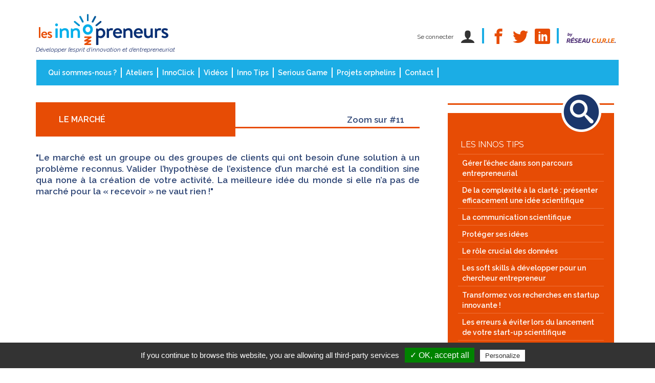

--- FILE ---
content_type: text/html; charset=UTF-8
request_url: https://www.lesinnopreneurs.com/info/le-marche
body_size: 5106
content:
<!DOCTYPE html>
<html  lang="fr" dir="ltr" prefix="content: http://purl.org/rss/1.0/modules/content/  dc: http://purl.org/dc/terms/  foaf: http://xmlns.com/foaf/0.1/  og: http://ogp.me/ns#  rdfs: http://www.w3.org/2000/01/rdf-schema#  schema: http://schema.org/  sioc: http://rdfs.org/sioc/ns#  sioct: http://rdfs.org/sioc/types#  skos: http://www.w3.org/2004/02/skos/core#  xsd: http://www.w3.org/2001/XMLSchema# ">
  <head>
    <meta charset="utf-8" />
<meta name="Generator" content="Drupal 8 (https://www.drupal.org)" />
<meta name="MobileOptimized" content="width" />
<meta name="HandheldFriendly" content="true" />
<meta name="viewport" content="width=device-width, initial-scale=1.0" />
<link rel="shortcut icon" href="/themes/inno/favicon.ico" type="image/vnd.microsoft.icon" />
<link rel="canonical" href="https://www.lesinnopreneurs.com/info/le-marche" />
<link rel="shortlink" href="https://www.lesinnopreneurs.com/node/347" />




        	<title>Le marché | les Innopreneurs</title>
         <link rel="stylesheet" media="all" href="/sites/default/files/css/css_aTogHkS64h8c82EB9VBdKKdtNb9tgajBeOMsf318zZQ.css" />
<link rel="stylesheet" media="all" href="https://cdn.jsdelivr.net/npm/bootstrap@3.4.1/dist/css/bootstrap.min.css" integrity="sha256-bZLfwXAP04zRMK2BjiO8iu9pf4FbLqX6zitd+tIvLhE=" crossorigin="anonymous" />
<link rel="stylesheet" media="all" href="https://cdn.jsdelivr.net/npm/@unicorn-fail/drupal-bootstrap-styles@0.0.2/dist/3.4.0/8.x-3.x/drupal-bootstrap.min.css" integrity="sha512-tGFFYdzcicBwsd5EPO92iUIytu9UkQR3tLMbORL9sfi/WswiHkA1O3ri9yHW+5dXk18Rd+pluMeDBrPKSwNCvw==" crossorigin="anonymous" />
<link rel="stylesheet" media="all" href="/sites/default/files/css/css_O4trbq_a2agNPGheAKPZxkGAKkN2aUYH7iV_eAfoPCM.css" />
<link rel="stylesheet" media="all" href="//fonts.googleapis.com/css?family=Raleway:400,600,800,400italic,600italic,800italic" />
<link rel="stylesheet" media="all" href="//fonts.googleapis.com/css?family=Luckiest+Guy" />

    
<!--[if lte IE 8]>
<script src="/sites/default/files/js/js_VtafjXmRvoUgAzqzYTA3Wrjkx9wcWhjP0G4ZnnqRamA.js"></script>
<![endif]-->


  </head>
  <body class="path-node page-node-type-info has-glyphicons">
    <a href="#main-content" class="visually-hidden focusable skip-link">
      Aller au contenu principal
    </a>
    
      <div class="dialog-off-canvas-main-canvas" data-off-canvas-main-canvas>
    <div class="container">

  
        <div class="row" id="haut">
        <div class="col-xs-5">
              <a href="/">
              <img class="img-responsive nav-logo"  src="/themes/inno/images/logo.png" alt="logo reseau curie" >
              <span class='slogan'>Développer l’esprit d’innovation et d’entrepreneuriat</span>
            </a>
          </div>
        <div class="col-xs-7 text-right">
         <div class='nav-reseaux'>
              <ul class="list-unstyled list-inline">
				       
                      <li>
        <a href="/user/login" data-drupal-link-system-path="user/login">Se connecter</a>
                  </li>
    
  
  <li class='  hidden-xs '> <span class="icon-user"></span></a></li>
<li><span class='separateur  hidden-xs '></span></li>


  


                <li  class='orange  hidden-xs '><a target="_blank" href='https://www.facebook.com/Les-Innopreneurs-549727061871338'><span class="icon-facebook"></span></a></li>
                <li  class='orange  hidden-xs '><a  target="_blank" href='https://twitter.com/lesinnopreneurs'><span class="icon-twitter"></span></a></li>
                <li class='orange  hidden-xs '>  <a  target="_blank" href='https://www.linkedin.com/in/les-innopreneurs-044005151/'>  <span class="icon-linkedin"></span></a></li>
                <li><span class='separateur  hidden-xs hidden-sm'></span></li>
                <li><img class='img-responsive hidden-xs hidden-sm'  src='/themes/inno/images/by-reseau-curie.png' alt='By Reseau CURIE' /></li>

              </ul>

            </div></div>
      </div>


			  						    			   <nav class="navbar " id="mainMenu">
      				<div class="navbar-header">
        				

				        				          <button type="button" class="navbar-toggle" data-toggle="collapse" data-target=".navbar-collapse">
				            <span class="sr-only">Toggle navigation</span>
				            <span class="icon-bar"></span>
				            <span class="icon-bar"></span>
				            <span class="icon-bar"></span>
				          </button>
				              				</div>


				      				        <div class="navbar-collapse collapse" id="navbar">
				            <div class="region region-navigation-collapsible">
    


  		              <ul class=" menu nav navbar-nav">
                      <li>
        <a href="/page/qui-sommes-nous" data-drupal-link-system-path="node/249">Qui sommes-nous ?</a>
                  </li>
                  <li>
        <a href="/page/ateliers-des-innopreneurs" data-drupal-link-system-path="node/196">Ateliers</a>
                  </li>
                  <li>
        <a href="/page/innoclick" data-drupal-link-system-path="node/338">InnoClick</a>
                  </li>
                  <li>
        <a href="/les-videos" data-drupal-link-system-path="les-videos">Vidéos</a>
                  </li>
                  <li>
        <a href="/inno-tips" data-drupal-link-system-path="inno-tips">Inno Tips</a>
                  </li>
                  <li>
        <a href="/page/serious-game" data-drupal-link-system-path="node/176">Serious Game</a>
                  </li>
                  <li>
        <a href="/bourse" data-drupal-link-system-path="bourse">Projets orphelins</a>
                  </li>
                  <li>
        <a href="/page/contact" data-drupal-link-system-path="node/1122">Contact</a>
                  </li>
        </ul>

       

  




  </div>

				        </div>
				          			</nav>
  					

	
	  		<div role="main" class="main-container  js-quickedit-main-content">
		    <div class="row">

		      

		      		      <div  class="col-sm-8" id='article'>


			      			        	     					
			        			      
			        			          			            <div class="highlighted">  <div class="region region-highlighted">
    <div data-drupal-messages-fallback class="hidden"></div>

  </div>
</div>
			          			        
			        
			        
			        			          			            
			          			        
			        			         <div id='corps'>
			          <a id="main-content"></a>
			            <div class="region region-content">
      
<div id='entete'>
    <div class="row">
        <div class="col-md-6 titre">
            <h1>Le marché</h1>
        </div>
        <div class="col-md-6 soustitre">
            <h2>Zoom sur #11</h2>
        </div>
    </div>
</div>

<div id="corps">
    
            <div class="field field--name-field-page-chapeau field--type-string-long field--label-hidden field--item">&quot;Le marché est un groupe ou des groupes de clients qui ont besoin d’une solution à un problème reconnus. Valider l’hypothèse de l’existence d’un marché est la condition sine qua none à la création de votre activité. La meilleure idée du monde si elle n’a pas de marché pour la « recevoir » ne vaut rien !&quot;</div>
      
            <div class="field field--name-body field--type-text-with-summary field--label-hidden field--item"><div class="video-embed-field-provider-youtube video-embed-field-responsive-video form-group"><iframe width="854" height="480" frameborder="0" allowfullscreen="allowfullscreen" src="https://www.youtube.com/embed/7t7ygw5LOYw?autoplay=1&amp;start=0&amp;rel=0"></iframe>
</div>

</div>
      
</div>



  </div>

			          </div>
			              			</div>

		      		        		          <div class="col-sm-4" id="marge" >
		              <div >
    


    	 		          	          	          	          	          	          	          	                



<section class="views-element-container block block-views block-views-blockzoom-marge-block-1 clearfix" id="block-views-block-zoom-marge-block-1">
  
    

      <div class="form-group"><div class="view view-zoom-marge view-id-zoom_marge view-display-id-block_1 js-view-dom-id-8729b384d58bdab18e73cef8d2382014a436ed21f13c9f3b91cb3d04c3a64755">
  
    
      
      <div class="view-content">
      <div class='content' id="menuarticle">
    <div class='contentTop zoom'></div>
    <div class='superBox'>
        <div class="box">
            <ul class="nav nav-pills nav-stacked" >
                <li>            <h6> Les innos tips</h6>
                </li>
                                    <li>   <a href="/info/gerer-lechec-dans-son-parcours-entrepreneurial" hreflang="fr">Gérer l’échec dans son parcours entrepreneurial</a></li>
                                    <li>   <a href="/info/de-la-complexite-la-clarte-presenter-efficacement-une-idee-scientifique" hreflang="fr">De la complexité à la clarté : présenter efficacement une idée scientifique</a></li>
                                    <li>   <a href="/info/la-communication-scientifique" hreflang="fr">La communication scientifique</a></li>
                                    <li>   <a href="/info/proteger-ses-idees" hreflang="fr">Protéger ses idées </a></li>
                                    <li>   <a href="/info/le-role-crucial-des-donnees" hreflang="fr">Le rôle crucial des données </a></li>
                                    <li>   <a href="/info/les-soft-skills-developper-pour-un-chercheur-entrepreneur" hreflang="fr">Les soft skills à développer pour un chercheur entrepreneur</a></li>
                                    <li>   <a href="/info/transformez-vos-recherches-en-startup-innovante" hreflang="fr">Transformez vos recherches en startup innovante !</a></li>
                                    <li>   <a href="/info/les-erreurs-eviter-lors-du-lancement-de-votre-start-scientifique" hreflang="fr">Les erreurs à éviter lors du lancement de votre start-up scientifique</a></li>
                                    <li>   <a href="/info/de-chercheur-entrepreneur" hreflang="fr">De chercheur à entrepreneur</a></li>
                                    <li>   <a href="/info/transformez-votre-reseau-academique-en-tremplin-entrepreneurial" hreflang="fr">Transformez votre réseau académique en tremplin entrepreneurial !</a></li>
                                <li> <a  href="/inno-tips">Voir tous les inno tips </a></li>
            </ul>

        </div>
    </div>
</div>
    </div>
  
        <nav role="navigation" aria-labelledby="pagination-heading">
    <h4 class="sr-only">Pagination</h4>
    <ul class="pager js-pager__items">
                    <li class="next">
          <a href="/index.php/info/le-marche?page=1" title="Aller à la page suivante" rel="next">
            <span class="sr-only">Page suivante</span>
            <span aria-hidden="true">››</span>
          </a>
        </li>
          </ul>
  </nav>

          </div>
</div>

  </section>

<section class="views-element-container block block-views block-views-blockvideo-marge-block-1 clearfix" id="block-views-block-video-marge-block-1">
  
    

      <div class="form-group"><div class="view view-video-marge view-id-video_marge view-display-id-block_1 js-view-dom-id-280f02b3da885eb23836879a54d9df5c47fc41757a02689dc78bcd268b82006b">
  
    
      
      <div class="view-content">
      <div class='content' id="menuarticle">
    <div class='contentTop video'></div>
    <div class='superBox'>
        <div class="box">
            <ul class="nav nav-pills nav-stacked" >
                                    <li>            <h6> Les videos</h6>

                    <li>
                                <a href="/info/interview-avec-clement-houllier-ceo-de-auum" hreflang="fr">INTERVIEW AVEC Clément HOULLIER, CEO de Auum</a>
    <a class='thumbailVideo' href="/info/interview-avec-clement-houllier-ceo-de-auum">
        <div>
        <img src="/sites/default/files/styles/video/public/video_thumbnails/ZxzDu-q45Jg.jpg?itok=pjpaWlr_" width="360" height="202" alt="" typeof="foaf:Image" class="img-responsive" />


        </div>
    </a>



                    </li>
                                    <li>            <h6> Les videos</h6>

                    <li>
                                <a href="/info/interview-avec-guy-mordret-dirigeant-de-lagence-de-communication-anaximandre" hreflang="fr">INTERVIEW AVEC Guy MORDRET, Dirigeant de l&#039;agence de communication Anaximandre.</a>
    <a class='thumbailVideo' href="/info/interview-avec-guy-mordret-dirigeant-de-lagence-de-communication-anaximandre">
        <div>
        <img src="/sites/default/files/styles/video/public/video_thumbnails/bpNWgbXqVWs.jpg?itok=hkbiVyKz" width="360" height="202" alt="" typeof="foaf:Image" class="img-responsive" />


        </div>
    </a>



                    </li>
                                    <li>            <h6> Les videos</h6>

                    <li>
                                <a href="/info/interview-avec-pierre-emmanuel-casanova-co-fondateur-de-hsl-technologies" hreflang="fr">INTERVIEW AVEC Pierre-Emmanuel Casanova, Co-fondateur de HSL Technologies</a>
    <a class='thumbailVideo' href="/info/interview-avec-pierre-emmanuel-casanova-co-fondateur-de-hsl-technologies">
        <div>
        <img src="/sites/default/files/styles/video/public/video_thumbnails/0pnG8dc6hyQ.jpg?itok=WdPkfi65" width="360" height="202" alt="" typeof="foaf:Image" class="img-responsive" />


        </div>
    </a>



                    </li>
                                <li> <a  href="/les-videos">Voir toutes les videos </a></li>

            </ul>

        </div>
    </div>
</div>
    </div>
  
          </div>
</div>

  </section>


  </div>

		          </div>
		        		      
    		</div>
    	</div>

        <footer class="footer " role="contentinfo">
    <div class="row ">
        <div class="col-sm-8">
                                         <ul class="list-unstyled list-inline">
             		                <li>  <a href="/contact" data-drupal-link-system-path="contact">Contact</a></li>
		 			                <li>  <a href="/page/mentions-l%C3%A9gales" data-drupal-link-system-path="node/18">Mentions légales</a></li>
		 			                <li>  <a href="http://curie.asso.fr" title="un projet porté par le Réseau C.U.R.I.E. "> Les Innopreneurs, un projet porté par le Réseau C.U.R.I.E. </a></li>
		 			                <li>  <a href="/page/donnees-personnelles" data-drupal-link-system-path="node/220">Données personnelles</a></li>
		 		                 <li> <a href="javascript:tarteaucitron.userInterface.openPanel();">Gestion des cookies</a></li>

             </ul>

                    </div>
        <div class="col-sm-4 text-right">
            <ul class="list-unstyled list-inline footer-reseaux">
                <li class='  hidden-xs '><a target="_blank" href='https://www.facebook.com/Les-Innopreneurs-549727061871338'><span class="icon-facebook"></span></a></li>
                <li class='  hidden-xs '><a target="_blank" href='https://twitter.com/lesinnopreneurs'><span class="icon-twitter"></span></a></li>
                <li class='  hidden-xs '><a target="_blank" href='https://fr.linkedin.com/in/les-innopreneurs-92964b116'> <span class="icon-linkedin"></span></a></li>
            </ul>
        </div>
    </div>
</footer>

      </div> <!-- /container -->

  </div>

    
    <script type="application/json" data-drupal-selector="drupal-settings-json">{"path":{"baseUrl":"\/","scriptPath":null,"pathPrefix":"","currentPath":"node\/347","currentPathIsAdmin":false,"isFront":false,"currentLanguage":"fr"},"pluralDelimiter":"\u0003","suppressDeprecationErrors":true,"bootstrap":{"forms_has_error_value_toggle":1,"modal_animation":1,"modal_backdrop":"true","modal_focus_input":1,"modal_keyboard":1,"modal_select_text":1,"modal_show":1,"modal_size":"","popover_enabled":1,"popover_animation":1,"popover_auto_close":1,"popover_container":"body","popover_content":"","popover_delay":"0","popover_html":0,"popover_placement":"right","popover_selector":"","popover_title":"","popover_trigger":"click","tooltip_enabled":1,"tooltip_animation":1,"tooltip_container":"body","tooltip_delay":"0","tooltip_html":0,"tooltip_placement":"auto left","tooltip_selector":"","tooltip_trigger":"hover"},"user":{"uid":0,"permissionsHash":"2066e70c50f936462c1e97cd073db4852d536bde1181540808adb90de516ce40"}}</script>
<script src="/sites/default/files/js/js_TtLf35AxF2DXZI6dZoUXbvuUd6NNc-zG3DiBVvCHMVY.js"></script>
<script src="https://cdn.jsdelivr.net/npm/bootstrap@3.4.1/dist/js/bootstrap.min.js" integrity="sha256-nuL8/2cJ5NDSSwnKD8VqreErSWHtnEP9E7AySL+1ev4=" crossorigin="anonymous"></script>
<script src="/sites/default/files/js/js_yDikrHV4uDXsNa5oaekcMULAjY2s1OwJ9Mwd4hnVUYQ.js"></script>


      <script type="text/javascript" src="../themes/inno/js/tarteaucitron/tarteaucitron.js"></script>
      <script type="text/javascript">
          tarteaucitron.init({
              "hashtag": "#tarteaucitron", /* Ouverture automatique du panel avec le hashtag */
              "highPrivacy": false, /* désactiver le consentement implicite (en naviguant) ? */
              "orientation": "bottom", /* le bandeau doit être en haut (top) ou en bas (bottom) ? */
              "adblocker": false, /* Afficher un message si un adblocker est détecté */
              "showAlertSmall": false, /* afficher le petit bandeau en bas à droite ? */
              "cookieslist": true, /* Afficher la liste des cookies installés ? */
              "removeCredit": false, /* supprimer le lien vers la source ? */
              "handleBrowserDNTRequest": false, /* Deny everything if DNT is on */
              //"cookieDomain": ".example.com" /* Nom de domaine sur lequel sera posé le cookie pour les sous-domaines */
          });




          tarteaucitron.user.analyticsUa = 'UA-27718994-4';
          tarteaucitron.user.analyticsMore = function () { /* add here your optionnal ga.push() */ };
          (tarteaucitron.job = tarteaucitron.job || []).push('analytics');
          (tarteaucitron.job = tarteaucitron.job || []).push('purechat');

      </script>

  </body>

  </html>


--- FILE ---
content_type: text/css
request_url: https://www.lesinnopreneurs.com/sites/default/files/css/css_O4trbq_a2agNPGheAKPZxkGAKkN2aUYH7iV_eAfoPCM.css
body_size: 9837
content:

body{font-family:'Raleway',sans-serif;font-size:12px;font-weight:400;}.soumettreProjet{background-color:#151F30 !important;margin-top:10px;padding:5px;}.soumettreProjet:hover{background-color:#1BADE5 !important;}.align-left{margin-right:30px;}.align-right{margin-left:30px}.views-exposed-form{padding-bottom:20px;margin-bottom:20px;border-bottom:1px solid #eee;}.views-exposed-form .form-item{margin-right:20px;}.pager li > a,.pager li > span{display:inline-block;padding:5px 14px;border-radius:0px;color:#FFFFFF;background-color:#1BADE5;border-color:#1BADE5;}.pager li > a:focus,.pager li > a:hover{text-decoration:none;background-color:#22366b;}.forum__title a{font-weight:600}#tableforum{margin-top:30px;}#forum table{margin-top:30px;}li.action-links{list-style:none;}#forum thead tr,.forumContainer{background-color:#e74c05;color:#fff;}.forum__title a{font-size:16px;}.forum__title .submitted a{font-size:12px;}.submitted{margin-top:3px;font-style:italic;font-size:13px;}#forum thead tr th{font-weight:400;}.forumDescription{font-size:12px;font-weight:400;font-style:italic;margin-top:2px;margin-bottom:3px;}.forumTitle{font-weight:600;font-size:15px;}#moncompte .field{margin-bottom:20px;}.maintenance-page{text-align:center;}.form-control{border-radius:0px;}label{font-weight:600;}img.align-left{padding-right:30px;}#entete{margin-bottom:30px;}#entete-outils{height:302px;background-image:url(/themes/inno/images/entete-outils.png);background-repeat:no-repeat;padding-top:100px;padding-left:50px;}#entete-forum{height:302px;background-image:url(/themes/inno/images/forum.jpg);background-repeat:no-repeat;padding-top:100px;padding-left:50px;}#entete-actualite{height:302px;background-image:url(/themes/inno/images/entete-actualite.png);background-repeat:no-repeat;padding-top:100px;padding-left:50px;}#entete-zoom{height:302px;background-image:url(/themes/inno/images/entete-zoom.jpg);background-repeat:no-repeat;padding-top:100px;padding-left:50px;}#entete-video{height:302px;background-image:url(/themes/inno/images/entete-video.jpg);background-repeat:no-repeat;padding-top:100px;padding-left:50px;}#entete-outils a:hover,#entete-forum a:hover{text-decoration:none;}#entete-outils a,#entete-outils a:hover,#entete-outils a:visited,#entete-outils a:active{text-decoration:none;}#entete-forum a,#entete-forum a:hover,#entete-forum a:visited,#entete-forum a:active{text-decoration:none;}#entete-outils h4,#entete-actualite h1,#entete-outils h1,#entete-bourse h1,#entete-forum h1{text-align:left;font-weight:600;font-size:54px;color:#fff;padding:0px;margin:0px;}#entete-outils h5,#entete-actualite h2,#entete-outils h2,#entete-bourse h2,#entete-forum h2{font-weight:600;font-size:24px;color:#fff;}#corpsOutil{margin-top:40px;}#corps .boxOutil a{text-decoration:none;}#marge .boxOutil{background:none;}.boxVideo,.boxActualite{background-color:#1bade5;margin-bottom:30px;position:relative;height:90%;}.game3{position:absolute;top:-50px;left:-30px;}.boxActualite{background-color:#e74c05;}.contentVideo,.contentActualite{padding:30px 30px 30px 30px;color:#fff;}.contentActualite{font-size:13px;text-align:left;}.contentVideo h3,.contentActualite h3{margin-top:0px;color:#fff;text-transform:uppercase;font-size:18px;margin-bottom:10px;}.contentVideo h4,.contentActualite h4{font-size:14px;font-weight:600;}#corps .contentVideo a,#corps  .contentVideo a:hover,#corps  .contentVideo a:focus{color:#fff;text-decoration:none;}#corps .contentActualite a,#corps  .contentActualite a:hover,#corps  .contentActualite a:focus{color:#fff;text-decoration:none;}.voirtout a,.voirtout a:hover,.voirtout a:focus{color:#fff;font-weight:600;font-size:15px;background-color:#1bade5;text-transform:uppercase;padding:15px;}.voirtout a:hover,.voirtout a:focus{background-color:#02769f;text-decoration:none;}.jouer{margin-top:30px;}.jouer a,.jouer a:hover,.jouer a:focus{color:#fff;font-weight:600;font-size:15px;background-color:#22366b;text-transform:uppercase;padding:15px;}}.jouer a:hover,.jouer a:focus{background-color:#2d5599;text-decoration:none;}#ligneVideo .contentVideo a,#ligneVideo  .contentVideo a:hover,#ligneVideo  .contentVideo a:focus{color:#fff;text-decoration:none;}.boxOutil{background-color:#f6f6f6;margin-bottom:30px;position:relative;height:95%;}.boxOutil .telecharger,.boxOutil .next{font-weight:800;font-size:13px;margin-top:10px;text-align:right;}.boxOutil .telecharger img{vertical-align:baseline;padding-left:10px;}.boxOutil .next img{padding-left:10px;}.iconeOutil:before{content:"";width:6px;height:6px;border:3px solid white;border-top-color:white;left:-6px;position:absolute;}.iconeOutil{width:50px;height:60px;line-height:60px;position:absolute;right:30px;top:-5px;padding-left:10px;}.boxOutilPage{display:inline-block;}.iconeOutilPage{width:50px;height:60px;line-height:60px;top:-5px;text-align:center;}.iconeDate{width:80px;height:40px;line-height:40px;position:absolute;right:30px;top:-5px;color:#fff;background-color:#e74c05;font-size:13px;font-weight:600;text-align:center;}.iconeDate:before{content:"";width:6px;height:6px;border:3px solid white;border-top-color:white;left:-6px;position:absolute;border-right-color:#a23a0b;border-bottom-color:#a23a0b;}.boxOutil .orange,.boxOutilPage .orange,.backgroundOrange{background-color:#e74c05;}.boxOutil .orange:before{content:"";border-right-color:#a23a0b;border-bottom-color:#a23a0b;}.boxOutil .rouge,.boxOutilPage .rouge,.backgroundRouge{background-color:#ae1d12;}.boxOutil .rouge:before{content:"";border-right-color:#70130b;border-bottom-color:#70130b;}.boxOutil .violet,.boxOutilPage .violet,.backgroundViolet{background-color:#7325a1;}.boxOutil .violet:before{content:"";border-right-color:#3e1257;border-bottom-color:#3e1257;}.boxOutil .vert,.boxOutilPage .vert,.backgroundVert{background-color:#12a786;}.boxOutil .vert:before{content:"";border-right-color:#0a634f;border-bottom-color:#0a634f;}.boxOutil .bleufonce,.boxOutilPage .bleufonce,.backgroundBleufonce{background-color:#22366b;}.boxOutil .bleufonce:before{content:"";border-right-color:#121e3d;border-bottom-color:#121e3d;}.boxOutil .bleuclair,.boxOutilPage .bleuclair,.backgroundBleuclair{background-color:#1bade5;}.boxOutil .bleuclair:before{content:"";border-right-color:#148cba;border-bottom-color:#148cba;}.iconeTheme{width:auto;height:40px;line-height:40px;position:absolute;right:10px;top:-5px;color:#fff;background-color:#1bade5;font-size:13px;font-weight:600;text-align:center;padding:0px 5px 0px 5px;}.iconeTheme:before{content:"";width:6px;height:6px;border:3px solid white;border-top-color:white;left:-6px;position:absolute;border-right-color:#1bade5;border-bottom-color:#1bade5;}#marge .contentOutil{padding:0;}.contentOutil{padding:30px 20px 20px 20px;}.contentOutil p{margin-top:30px;text-align:left;}#marge .contentOutil h3{color:#000;}.contentOutil h3{color:#22366b;font-size:17px;font-weight:600;margin-top:0px;padding-top:20px;padding-right:40px;}.contentOutil h4{color:#22366b;font-size:15px;margin-top:-15px;}.contentOutil p{font-size:15px;}#corps a{text-decoration:underline;cursor:pointer;}.field--name-field-page-chapeau{font-weight:600;font-size:17px;line-height:1.3em;margin-bottom:40px;}.field--name-field-article-chapeau{font-weight:600;font-size:17px;line-height:1.3em;margin-bottom:40px;}#main{margin-top:30px;}#visuel{border-top:3px solid #f6f6f6;padding-top:15px;}#article{margin-top:30px;}#article h3,h3{font-size:24px;margin-bottom:20px;margin-top:40px;font-weight:600;text-align:left;color:#1BADE5;}#entete .row{display:-webkit-box;display:-webkit-flex;display:-ms-flexbox;display:flex;flex-wrap:wrap;}#entete [class*="col-"]{display:flex;flex-direction:column;}#entete .titre{background-color:#e74c05;margin-left:15px;margin-right:-15px;}#enteteOutil{margin-top:20px;}#enteteOutil h1{padding:0px;margin:0px;font-weight:600;font-size:26px;text-transform:uppercase;padding:0px 0px 5px 0px;color:#314877;}#enteteOutil h2{padding:0px;margin:0px;font-weight:600;font-size:19px;padding:0px;color:#314877;}#entete h1{padding:0px;margin:0px;color:#fff;font-weight:600;font-size:16px;text-transform:uppercase;padding:25px 30px 25px 30px;min-height:50px;background-color:#e74c05;text-align:left;}#entete h2{text-align:right;font-weight:600;font-size:17px;padding:25px 30px 5px 30px;min-height:50px;border-bottom:3px solid #e74c05;color:#314877;margin:0px;}#corps{font-size:16px;font-weight:400;color:#314877;text-align:justify;}#marge{color:#fff;padding-left:30px;padding-bottom:30px;}#marge p{text-align:justify;}#marge .superBox{padding:0px 20px 20px 20px;min-height:180px;}#marge .box h5{font-weight:600;margin-bottom:3px;margin-bottom:7px;line-height:1.2em;}#marge .box h6{font-size:16px;text-transform:uppercase;padding-left:5px;}#marge .boxItem{margin-bottom:15px;min-height:25px;background-image:url(/themes/inno/images/flecherondblanche.png);background-position:center right;background-repeat:no-repeat;padding-right:40px;}.boxItem h6{margin:0px;font-size:12px;font-style:italic;}#marge #agenda .boxItem{background-image:url(/themes/inno/images/flecherondbleue.png);}#marge #outils .boxItem{max-height:150px;margin-bottom:0px;}#marge h4{font-size:18px;font-weight:600;text-align:center;margin-bottom:15px;}#marge .content{background-color:#22366b;margin:10px 10px 0px 10px;}#marge #menu,#marge #menuarticle{background-color:#e74c05;}#menuOutils{background-color:#f6f6f6;color:#22366b;}#menuOutils .superBox{padding:15px;}#menuOutils .contentTop{background-image:url(/themes/inno/images/icone14.png),url(/themes/inno/images/fond7.png);}#menuOutils .contentTop{height:112px;background-position:center top,center bottom;background-repeat:no-repeat,repeat-x;}#menuOutils li{font-size:14px;border-top:1px solid #eee;}.iconeOutilLigne{margin-right:15px;padding:3px 5px 3px 5px;display:inline-block;float:left;margin-bottom:5px;}.iconeOutilLigne img{height:20px;}#marge #agenda{background-color:#1bade5;}#marge .contentTop{height:84px;background-position:right top,left top;background-repeat:no-repeat,repeat-x;background-position-x:90%;}#marge #menuarticle .contentTop,#marge #menuvideo .contentTop{}#marge #menuarticle .contentTop{background-image:url(/themes/inno/images/actublock.png),url(/themes/inno/images/fond4.png);}#marge #menuvideo .contentTop{background-image:url(/themes/inno/images/actublock.png),url(/themes/inno/images/fond4.png);}#marge #menuarticle .zoom{background-image:url(/themes/inno/images/zoom.png),url(/themes/inno/images/fond4.png) !important;}#marge #menuarticle .video{background-image:url(/themes/inno/images/video.png),url(/themes/inno/images/fond4.png) !important;}#marge #menu .contentTop{background-image:url(/themes/inno/images/icone8.png),url(/themes/inno/images/fond4.png);}#marge #outils .contentTop{background-image:url(/themes/inno/images/icone10.png),url(/themes/inno/images/fond3.png);}#marge #projets .contentTop{background-image:url(/themes/inno/images/icone9.png),url(/themes/inno/images/fond3.png);}#marge #agenda .contentTop{background-image:url(/themes/inno/images/icone12.png),url(/themes/inno/images/fond5.png);}#marge #enavant .contentTop{background-image:url(/themes/inno/images/icone11.png),url(/themes/inno/images/fond3.png);}#ligne1{padding-top:30px;padding-bottom:30px;background-color:#f6f6f6;margin:0px;color:#fff;}#ligne1 p{text-align:left;}#ligne1 .superbox{padding:0px 20px 20px 20px;}#ligne1 .box h5{font-weight:600;margin-bottom:5px;margin-top:0px;}#ligne1 .box p{}a,a:hover{color:inherit;}#ligne1 .boxItem{margin-bottom:10px;min-height:25px;background-image:url(/themes/inno/images/flecherondblanche.png);background-position:center right;background-repeat:no-repeat;padding-right:40px;}#ligne1 #agenda .boite-ligne1{background-color:#1bade5;color:#fff;}#ligne1 #innopreneurs .boxItem,{background-image:url(/themes/inno/images/flecherondbleue.png);}#ligne1 #porteur .boite-ligne1{background-color:#e74d05;color:#fff;}#ligne1 #porteur .boxItem,{background-image:url(/themes/inno/images/flecherondbleue.png);}#ligne1 #innopreneurs .boite-ligne1{background-color:#1bade5;color:#fff;}#ligne1 #agenda .boxItem,{background-image:url(/themes/inno/images/flecherondbleue.png);}#ligne1 #outils .boxItem{max-height:150px;margin-bottom:0px;}#ligne1 h4{font-size:18px;font-weight:600;text-align:center;margin-bottom:20px;}.boite-ligne1{height:310px;background-color:#22366b;margin:0px 10px 0px 10px;}.boite-ligne1-haut,.boite-ligne2-haut,.boite-ligne3-haut{height:110px;background-image:url(/themes/inno/images/icone1B.png),url(/themes/inno/images/fond1.png);background-position:center top,left top;background-repeat:no-repeat,repeat-x;}.boite-ligne3-haut{background-image:url(/themes/inno/images/icone2B.png),url(/themes/inno/images/fond7.png);}.boite-ligne2-haut{background-image:url(/themes/inno/images/icone3B.png),url(/themes/inno/images/fond6.png);}.field--name-field-agenda-date{font-size:17px;}.interligne12{width:100%;height:50px;background-image:url(/themes/inno/images/triangle.png);background-position:center top;background-repeat:no-repeat;margin-bottom:60px;}#ligne2{padding-top:40px;padding-bottom:40px;}#ligne2 .col-md-6{padding:0px 50px 0px 50px;}#ligne2 .header{text-align:center;border-bottom:3px solid #1CADE4;margin-bottom:20px;}#ligne2 h3{font-size:19px;font-weight:600;color:#1CADE4;padding-bottom:10px;}h1.enbref,h1.game{font-size:19px;font-weight:600;color:#1CADE4;padding-bottom:10px;margin-bottom:20px;margin-top:40px;text-align:left;}h1.game{margin-top:10px;}#ligne2 .body{text-align:justify;color:#22366b;}.ensavoirplus{font-weight:bold;background-image:url(/themes/inno/images/flecherond.png);background-position:right;background-repeat:no-repeat;padding-right:30px;min-height:22px;text-align:right;padding-top:3px;margin-top:10px;}#corps .ensavoirplus{font-weight:400;background-image:url(/themes/inno/images/flecherond.png);background-position:right;background-repeat:no-repeat;padding-right:30px;min-height:22px;text-align:right;padding-top:3px;margin-top:20px;margin-bottom:20px;}hr{margin-top:40px;margin-bottom:40px;border:0;border-top:1px solid #eee;}.interligne23{width:100%;height:50px;background-image:url(/themes/inno/images/triangleblanc.png);background-position:center top;background-repeat:no-repeat;background-color:#f6f6f6;}#ligne3{padding-top:10px;padding-bottom:30px;background-color:#fff;margin:0px;font-size:16px;font-weight:400;color:#314877;text-align:justify;}#ligne3 h2{font-size:40px;font-weight:700;}#ligne3 h4{font-size:25px;font-weight:600;margin-bottom:40px;margin-top:40px;}#ligne3 .contentOutil h3{padding-top:0px;}#corpsOutil .outils{margin-top:50px;}.outils{padding:0px;margin:0px;}.outils h4{color:#000;font-style:italic;}.outils li{height:23px;margin-bottom:8px;color:#fff;}.outils img{padding-right:2px;background-color:#fff;}.outils .titre{font-size:14px;font-weight:600;line-height:22px;vertical-align:middle;}.idee{background-color:#e74c05;}.proteger{background-color:#1bade5;}.entreprendre{background-color:#22366b;height:22px;}.plan{background-color:#7325a1;height:22px;}.juridique{background-color:#ae1d12;height:22px;}span.idee{background-color:#e74c05;background-image:url(/themes/inno/images/icone-ampoule.png);}span.proteger{background-color:#1bade5;background-image:url(/themes/inno/images/icone-cadenas.png);}span.entreprendre{background-color:#22366b;background-image:url(/themes/inno/images/icone-marteau.png);}span.juridique{background-color:#ae1d12;background-image:url(/themes/inno/images/icone-balance.png);}span.plan{background-color:#7325a1;background-image:url(/themes/inno/images/icone-euro.png);}span.acteurs{background-color:#12a786;background-image:url(/themes/inno/images/icone-user.png);}span.etape{height:24px;background-repeat:no-repeat;background-position:left;padding:3px 3px 5px 25px;line-height:20px;vertical-align:middle;display:inline-block;font-size:14px;font-weight:600;}#ligne4{padding-top:30px;padding-bottom:30px;}#ligne4 h3{color:#fff;background-color:#22366b;padding:10px 15px;font-size:21px;font-weight:600;display:inline-block;border:5px solid #fff;margin:0px;}#ligne4 .header{background-repeat:repeat-x;background-position:center;background-image:url(/themes/inno/images/fond2.png);margin-bottom:20px;}#ligne4 li{vertical-align:middle;margin:5px;}#ligneJeux,#ligneInnoTips{color:#fff;margin-bottom:160px;}#ligneJeux h2{font-family:Luckiest Guy;font-size:35px;margin-top:0px;}#ligneInnoTips h2{font-size:35px;margin-top:20px;}#jeux{background:#0089d3;background:-moz-linear-gradient(-45deg,#0089d3 1%,#1cade4 100%);background:-webkit-linear-gradient(-45deg,#0089d3 1%,#1cade4 100%);background:linear-gradient(135deg,#0089d3 1%,#1cade4 100%);filter:progid:DXImageTransform.Microsoft.gradient(startColorstr='#0089d3',endColorstr='#1cade4',GradientType=1);padding:30px 30px 30px 30px;font-size:23px;line-height:1.2em;}#innoTips{background:#c63e00;background:-moz-linear-gradient(-45deg,#c63e00 1%,#e74c05 100%);background:-webkit-linear-gradient(-45deg,#c63e00 1%,#e74c05 100%);background:linear-gradient(135deg,#c63e00 1%,#e74c05 100%);filter:progid:DXImageTransform.Microsoft.gradient(startColorstr='#c63e00',endColorstr='#e74c05',GradientType=1);padding:160px 30px 160px 30px;font-size:25px;line-height:1em;}#jeux a:hover,#innoTips a:hover{text-decoration:none;}#ligneVideo,#ligneActualite{padding-bottom:80px;text-align:left;background-color:#f6f6f6;margin:80px 0px 80px 0px;}#ligneVideo{margin-bottom:0px;}#ligneVideo h3,#ligneActualite h3{}#ligneVideo .header,#ligneActualite .header{background-repeat:repeat-x;background-position:center;background-image:url(/themes/inno/images/fond2.png);position:relative;top:-55px;}#ligneActualite .header{background-image:url(/themes/inno/images/fond9.png);}.footer{color:#fff;height:50px;line-height:50px;vertical-align:middle;margin-top:45px;padding:0px;padding-left:20px;border:none;}footer{background-color:#1CADE4;padding:0px 10px 0px 10px;}footer ul{margin-bottom:0px;}footer a{color:#fff;}.carousel-caption{bottom:0px;right:inherit;left:10%;width:320px;padding-bottom:30px;height:100%;background-color:rgba(255,255,255,0.85);padding:20px;}@media (max-width:768px){.carousel-caption{left:0%;}}.carousel-caption h3{color:#22366b;font-weight:800;font-size:24px;text-shadow:none;margin-top:50px;margin-bottom:5px;text-align:center;}.carousel-caption h4{color:#22366b;font-weight:600;font-size:16px;text-shadow:none;}.carousel-caption p{color:#22366b;font-weight:400;font-size:14px;text-shadow:none;text-align:justify;}.c1{background-image:url(/themes/inno/images/carousel1.jpg);background-repeat:no-repeat;height:300px;background-size:cover;}.c2{background-image:url(/themes/inno/images/carousel2.jpg);background-repeat:no-repeat;height:300px;}.carousel-control img{position:absolute;top:50%;z-index:5;display:inline-block;margin-top:-10px;}.navbar-nav > li > .dropdown-menu{margin-top:2px;}.dropdown-large{position:static !important;}.dropdown-menu-large{margin-left:0px;margin-right:0px;padding:0px 0px;background-color:rgba(111,122,152,0.9);border-radius:0px;border:none;margin-top:2px;-webkit-box-shadow:none;box-shadow:none;width:100%;}.dropdown-menu-large > li > ul{padding:0;margin:0;}.dropdown-menu-large > li > ul > li{list-style:none;}.dropdown-menu-large > li > ul > li > a{display:block;padding:3px 20px;clear:both;font-weight:600;font-size:14px;color:#fff;white-space:normal;padding:15px 5px;}.dropdown-menu-large > li ul > li > a:hover,.dropdown-menu-large > li ul > li > a:focus{text-decoration:none;color:#262626;background-color:#f5f5f5;}.dropdown-menu-large .disabled > a,.dropdown-menu-large .disabled > a:hover,.dropdown-menu-large .disabled > a:focus{color:#999999;}.dropdown-menu-large .disabled > a:hover,.dropdown-menu-large .disabled > a:focus{text-decoration:none;background-color:transparent;background-image:none;filter:progid:DXImageTransform.Microsoft.gradient(enabled=false);cursor:not-allowed;}.dropdown-menu-large .dropdown-header{color:#428bca;font-size:18px;}@media (max-width:768px){.dropdown-menu-large{margin-left:0;margin-right:0;}.dropdown-menu-large > li{margin-bottom:30px;}.dropdown-menu-large > li:last-child{margin-bottom:0;}.dropdown-menu-large .dropdown-header{padding:3px 15px !important;}}#haut{}.separateur{width:4px;height:30px;background-color:#1bade5;display:inline-block;}.bleufonce{color:#22366b;}.orange{color:#e74c05;}.navbar-header{background-color:#1bade5;}.navbar-toggle{border-color:#ddd;}.navbar-toggle .icon-bar{background-color:#fff;}.navbar{margin-bottom:2px}.nav-logo{padding:10px 0px 0px 5px;}.slogan{display:block;display:block;font-style:italic;font-size:12px;color:#223570;padding-bottom:10px;}#haut a:hover{text-decoration:none;}.nav-reseaux{margin-top:40px;}.nav-reseaux a:hover,.nav-reseaux a:visited,.nav-reseaux a:link,.nav-reseaux a:active{text-decoration:none;}.nav-reseaux a:hover{color:#22366b;}.footer-reseaux a:hover,.nav-reseaux a:visited,.nav-reseaux a:link,.nav-reseaux a:active{text-decoration:none;}.footer-reseaux a:hover{color:#22366b;}.nav-reseaux ul{padding:0px;margin:0px;}.nav-reseaux ul li{white-space:nowrap;vertical-align:middle;}.nav-reseaux [class^="icon-"],.nav-reseaux [class*=" icon-"]{font-size:30px;}.nav-top{display:block;margin-top:15px;margin-bottom:1px;float:right;clear:both;color:#fff;font-weight:600;z-index:1001;height:100px;width:100%}.navbar-nav{padding:15px 25px 15px 0px;}.navbar-form{padding-top:5px;}.navbar-form input{border-radius:0px;font-size:12px;padding:0px 6px;height:24px;-webkit-box-shadow:none;box-shadow:none;}.navbar-form .icon-search{color:#fff;font-size:20px;padding-right:5px;vertical-align:middle;}.navbar-collapse{background-color:#1bade5;}#mainMenu .nav > li > a{position:relative;display:block;padding:10px 15px;color:#fff;font-weight:600;padding:0px 8px 0px 8px;font-size:14px;border-right:2px solid #fff;}#mainMenu .nav > li > a:hover,#mainMenu .nav > li > a:focus{text-decoration:none;background-color:#1bade5;}#mainMenu .nav > li.disabled > a{color:#777;}#mainMenu .nav > li.disabled > a:hover,#mainMenu .nav > li.disabled > a:focus{color:#777;text-decoration:none;cursor:not-allowed;background-color:transparent;}#mainMenu .nav .open > a,#mainMenu .nav .open > a:hover,#mainMenu .nav .open > a:focus{background-color:#1bade5;}#marge .nav > li{border-bottom:1px solid #f17137;}#marge .nav > li > a{position:relative;display:block;color:#fff;font-weight:600;padding:5px 8px 5px 8px;font-size:14px;border-radius:0px;}a.tous{text-align:center;font-weight:700;padding-top:10px;}a.thumbailVideo{padding-top:0px;margin-bottom:10px;}#marge .nav > li > a:hover,#marge .nav > li > a:focus{text-decoration:none;background-color:#f17137;}#marge .nav > li.disabled > a{color:#777;}#marge .nav > li.disabled > a:hover,#marge .nav > li.disabled > a:focus{color:#777;text-decoration:none;cursor:not-allowed;background-color:transparent;}#marge .nav .open > a,#marge .nav .open > a:hover,#marge .nav .open > a:focus{background-color:#f17137;}.btn{border-radius:0px;}#corps a.btn-game{text-decoration:none;font-weight:600;margin-top:20px;margin-bottom:20px;padding:20px 30px;}.btn-primary{color:#FFFFFF;background-color:#1BADE5;border-color:#1BADE5;}.btn-primary:hover,.btn-primary:focus,.btn-primary:active,.btn-primary.active,.open .dropdown-toggle.btn-primary{color:#FFFFFF;background-color:#22366b;border-color:#1BADE5;}.btn-primary:active,.btn-primary.active,.open .dropdown-toggle.btn-primary{background-image:none;}.btn-primary.disabled,.btn-primary[disabled],fieldset[disabled] .btn-primary,.btn-primary.disabled:hover,.btn-primary[disabled]:hover,fieldset[disabled] .btn-primary:hover,.btn-primary.disabled:focus,.btn-primary[disabled]:focus,fieldset[disabled] .btn-primary:focus,.btn-primary.disabled:active,.btn-primary[disabled]:active,fieldset[disabled] .btn-primary:active,.btn-primary.disabled.active,.btn-primary[disabled].active,fieldset[disabled] .btn-primary.active{background-color:#1BADE5;border-color:#1BADE5;}.btn-primary .badge{color:#1BADE5;background-color:#FFFFFF;}.petitePiste{background-image:url(/themes/inno/images/petitepiste.png);background-position:top;padding:0px 0px 0px 0px;height:290px;background-repeat:repeat-x;}.petitePiste p{padding-left:20px;font-size:12px;text-align:left;padding-top:90px;width:45%;display:inline-block;}.petitePiste p a{color:#e74c05;}.piste{padding-right:0px;}.piste img{float:right;}.vignette{padding-left:0px;cursor:pointer;}.pisteCote{margin-top:65px;}#edit-q1--wrapper,#edit-q0--wrapper{border:none;-webkit-box-shadow:0 1px 1px rgba(0,0,0,.0);box-shadow:0 1px 1px rgba(0,0,0,.0);}#edit-q1--wrapper .panel-heading,#edit-q0--wrapper .panel-heading{background-color:#fff;}.mini{font-size:10px;margin-top:10px;}.question{font-weight:600;margin-top:10px;}.reponse{list-style-position:inside;}.solution:before{content:"\ea10 ";font-family:'icomoon' !important;speak:none;font-style:normal;font-weight:normal;font-variant:normal;text-transform:none;line-height:1;-webkit-font-smoothing:antialiased;-moz-osx-font-smoothing:grayscale;font-size:12px;margin-right:5px;}.solution{list-style-type:none;padding-right:5px;}.bonne{color:#12a786;}.fausse{color:#e74c05;}.aphp-form .form-required{display:none;}.login-title{font-size:20px;font-weight:600;margin-bottom:20px;padding-bottom:20px;border-bottom:1px solid #eee;}.super-login-register{font-size:18px;font-weight:600;color:rgb(231,76,5);}.panel-heading a{font-weight:600;color:#314877;text-decoration:none;}.panel-body label{font-size:12px;}#entete-bourse a,#entete-bourse a:hover,#entete-bourse a:visited,#entete-bourse a:active{text-decoration:none;}#entete-bourse h4{text-align:left;font-weight:600;font-size:54px;color:#fff;padding:0px;margin:0px;}#entete-bourse h5{font-weight:600;font-size:24px;color:#fff;}#entete-bourse{height:302px;background-image:url(/themes/inno/images/entete-bourse.png);background-repeat:no-repeat;padding-top:100px;padding-left:50px;}#menuProjets .contentTop{background-image:url(/themes/inno/images/icone1.png),url(/themes/inno/images/fond7.png);}#menuProjets{background-color:#f6f6f6;color:#22366b;}#menuProjets .contentTop{height:112px;background-position:center top,center bottom;background-repeat:no-repeat,repeat-x;}#menuProjets li{font-size:14px;border-top:1px solid #eee;}#marge #projets .contentTop{background-image:url(/themes/inno/images/icone9.png),url(/themes/inno/images/fond3.png);}.projetsAttendus{padding:0px 20px 20px 20px;font-size:13px;}.form-inline .filter-help{display:none;}form .panel-heading .panel-title{font-weight:600;color:#314877;}form .panel-default > .panel-heading{background-color:#fff;}a.panel-title{text-decoration:none;}.form-control{border-radius:0px;height:auto;}#corpsProjet img{display:block;max-width:100%;height:auto;}.form-item-message{margin-bottom:10px;}#entete-bourse,#entete-talent{height:302px;background-image:url(/themes/inno/images/entete-bourse.png);background-repeat:no-repeat;padding-top:60px;padding-left:50px;}#entete-talent{background-image:url(/themes/inno/images/entete-talent.png);}#entete-talent a,#entete-talent a:hover,#entete-talent a:visited,#entete-talent a:active{text-decoration:none;}#entete-outils h1,#entete-actualite h1,#entete-bourse h1,#entete-talent h1,#entete-zoom h1,#entete-video h1{text-align:left;font-weight:600;font-size:54px;color:#fff;padding:0px;margin:0px;}#entete-outils h2,#entete-actualite h2,#entete-bourse h2,#entete-talent h2,#entete-zoom h2,#entete-video h2{font-weight:600;font-size:24px;color:#fff;}#menuOutils,#menuProjets,#menuTalents{background-color:#f6f6f6;color:#22366b;}#menuOutils .superBox,#menuProjets .superBox,#menuTalents .superbox{padding:15px;}#menuOutils .contentTop{background-image:url(/themes/inno/images/icone14.png),url(/themes/inno/images/fond7.png);}#menuProjets .contentTop{background-image:url(/themes/inno/images/icone1.png),url(/themes/inno/images/fond7.png);}#menuTalents .contentTop{background-image:url(/themes/inno/images/loupe.png),url(/themes/inno/images/fond7.png);}#menuOutils .contentTop,#menuProjets .contentTop,#menuTalents .contentTop{height:112px;background-position:center top,center bottom;background-repeat:no-repeat,repeat-x;}#menuOutils li,#menuProjets li,#menuTalents li{font-size:14px;border-top:1px solid #eee;}.projetsAttendus{text-align:justify;padding:10px;}.iconeAssocie{width:70px;height:70px;line-height:40px;position:absolute;right:10px;top:-5px;color:#fff;background-color:#22366b;font-size:13px;font-weight:600;text-align:center;padding:0px 5px 5px 5px;}.iconeAssocie img{margin-top:10px;}.iconeAssocie:before{content:"";width:6px;height:6px;border:3px solid white;border-top-color:white;left:-6px;position:absolute;border-right-color:#12224b;border-bottom-color:#12224b;}.contentAssocie{padding:30px 20px 20px 20px;}.contentAssocie p{margin-top:30px;text-align:left;font-size:15px;}.contentAssocie h3{color:#22366b;font-size:17px;font-weight:600;margin-top:20px;padding-top:0px;padding-right:60px;margin-top:0px;}.contentAssocie .titre{font-weight:600}.field--name-field-talent-thematique{display:inline-block;}#intro h2{font-size:22px;color:#1cade4;line-height:1.2em;font-weight:300;border-bottom:3px solid #1bade5;padding-bottom:30px;margin-top:35px;}#intro p{margin-bottom:20px;}#intro h4{font-size:22px;color:#e74c05;}#intro{margin-top:20px;margin-bottom:120px;}#textIntro{background-color:#f6f6f6;padding:22px;}@media (min-width:992px){.row-eq-height{display:-webkit-box;display:-webkit-flex;display:-ms-flexbox;display:flex;}}.huge{text-align:center;color:#e74c05;font-size:20px;margin-bottom:30px;font-weight:700;}#block-socialsharingblock h2{font-size:15px;color:#918f91;font-style:italic;font-weight:300;margin-bottom:20px;}#block-socialsharingblock{margin-bottom:50px;padding-bottom:20px;border-top:1px solid #eee;text-align:left;margin-top:30px;}@media (max-width:1200px){.navbar-header{float:none;}.navbar-left,.navbar-right{float:none !important;}.navbar-toggle{display:block;}.navbar-collapse{border-top:1px solid transparent;box-shadow:inset 0 1px 0 rgba(255,255,255,0.1);}.navbar-fixed-top{top:0;border-width:0 0 1px;}.navbar-collapse.collapse{display:none !important;}.navbar-nav{float:none !important;margin-top:7.5px;}.navbar-nav > li{float:none;}.navbar-nav > li > a{padding-top:10px;padding-bottom:10px;}.collapse.in{display:block !important;}#mainMenu .nav > li > a{padding:10px 15px;}#mainMenu .list-inline > li{display:block;padding-right:5px;padding-left:5px;}.navbar-nav .open .dropdown-menu{position:static;float:none;width:auto;margin-top:0;background-color:transparent;border:0;-webkit-box-shadow:none;box-shadow:none;}}#timeline{list-style:none;position:relative;}#timeline:before{top:0;bottom:0;position:absolute;content:" ";width:2px;background-color:#4997cd;left:50%;margin-left:-1.5px;}#timeline .clearFix{clear:both;height:0;}#timeline .timeline-badge{color:#fff;width:50px;height:50px;font-size:1.2em;text-align:center;position:absolute;top:20px;left:50%;margin-left:-25px;background-color:#22366b;z-index:100;border-top-right-radius:50%;border-top-left-radius:50%;border-bottom-right-radius:50%;border-bottom-left-radius:50%;}#timeline .timeline-badge span.timeline-balloon-date-day{font-size:1.2em;}#timeline .timeline-badge span.timeline-balloon-date-month{font-size:.7em;position:relative;top:-10px;}#timeline .timeline-badge.timeline-filter-movement{background-color:#ffffff;font-size:1.7em;height:35px;margin-left:-18px;width:35px;top:40px;}#timeline .timeline-badge.timeline-filter-movement a span{color:#22366b;font-size:1.3em;top:-1px;}#timeline .timeline-badge.timeline-future-movement{background-color:#ffffff;height:35px;width:35px;font-size:1.7em;top:-16px;margin-left:-18px;}#timeline .timeline-badge.timeline-future-movement a span{color:#22366b;font-size:.9em;top:2px;left:1px;}#timeline .timeline-movement{border-bottom:dashed 1px #22366b;position:relative;}#timeline .timeline-movement.timeline-movement-top{height:60px;}#timeline .timeline-movement .timeline-item{padding:20px 0;}#timeline .timeline-movement .timeline-item .timeline-panel{border:1px solid #d4d4d4;border-radius:3px;background-color:#FFFFFF;color:#666;padding:10px;position:relative;-webkit-box-shadow:0 1px 6px rgba(0,0,0,0.175);box-shadow:0 1px 6px rgba(0,0,0,0.175);}#timeline .timeline-movement .timeline-item .timeline-panel .timeline-panel-ul{list-style:none;padding:0;margin:0;}#timeline .timeline-movement .timeline-item .timeline-panel.credits .timeline-panel-ul{text-align:right;}#timeline .timeline-movement .timeline-item .timeline-panel.credits .timeline-panel-ul li{color:#666;}#timeline .timeline-movement .timeline-item .timeline-panel.credits .timeline-panel-ul li span.importo{color:#4997cd;font-size:1.3em;font-weight:700;}#timeline .timeline-movement .timeline-item .timeline-panel.debits .timeline-panel-ul{text-align:left;}#timeline .timeline-movement .timeline-item .timeline-panel.debits .timeline-panel-ul span.importo{color:#e74c05;font-size:1.3em;font-weight:700;margin-bottom:20px;display:block;}#timeline ul.dliste{margin-top:10px;}#timeline .dliste li{margin-bottom:10px;}
@font-face{font-family:'icomoon';src:url(/themes/inno/fonts/icomoon.eot?rzip0y=);src:url(/themes/inno/fonts/icomoon.eot?rzip0y=#iefix) format('embedded-opentype'),url(/themes/inno/fonts/icomoon.ttf?rzip0y=) format('truetype'),url(/themes/inno/fonts/icomoon.woff?rzip0y=) format('woff'),url(/themes/inno/fonts/icomoon.svg?rzip0y=#icomoon) format('svg');font-weight:normal;font-style:normal;}[class^="icon-"],[class*=" icon-"]{font-family:'icomoon' !important;speak:none;font-style:normal;font-weight:normal;font-variant:normal;text-transform:none;line-height:1;-webkit-font-smoothing:antialiased;-moz-osx-font-smoothing:grayscale;}.icon-home:before{content:"\e900";}.icon-home2:before{content:"\e901";}.icon-home3:before{content:"\e902";}.icon-office:before{content:"\e903";}.icon-newspaper:before{content:"\e904";}.icon-pencil:before{content:"\e905";}.icon-pencil2:before{content:"\e906";}.icon-quill:before{content:"\e907";}.icon-pen:before{content:"\e908";}.icon-blog:before{content:"\e909";}.icon-eyedropper:before{content:"\e90a";}.icon-droplet:before{content:"\e90b";}.icon-paint-format:before{content:"\e90c";}.icon-image:before{content:"\e90d";}.icon-images:before{content:"\e90e";}.icon-camera:before{content:"\e90f";}.icon-headphones:before{content:"\e910";}.icon-music:before{content:"\e911";}.icon-play:before{content:"\e912";}.icon-film:before{content:"\e913";}.icon-video-camera:before{content:"\e914";}.icon-dice:before{content:"\e915";}.icon-pacman:before{content:"\e916";}.icon-spades:before{content:"\e917";}.icon-clubs:before{content:"\e918";}.icon-diamonds:before{content:"\e919";}.icon-bullhorn:before{content:"\e91a";}.icon-connection:before{content:"\e91b";}.icon-podcast:before{content:"\e91c";}.icon-feed:before{content:"\e91d";}.icon-mic:before{content:"\e91e";}.icon-book:before{content:"\e91f";}.icon-books:before{content:"\e920";}.icon-library:before{content:"\e921";}.icon-file-text:before{content:"\e922";}.icon-profile:before{content:"\e923";}.icon-file-empty:before{content:"\e924";}.icon-files-empty:before{content:"\e925";}.icon-file-text2:before{content:"\e926";}.icon-file-picture:before{content:"\e927";}.icon-file-music:before{content:"\e928";}.icon-file-play:before{content:"\e929";}.icon-file-video:before{content:"\e92a";}.icon-file-zip:before{content:"\e92b";}.icon-copy:before{content:"\e92c";}.icon-paste:before{content:"\e92d";}.icon-stack:before{content:"\e92e";}.icon-folder:before{content:"\e92f";}.icon-folder-open:before{content:"\e930";}.icon-folder-plus:before{content:"\e931";}.icon-folder-minus:before{content:"\e932";}.icon-folder-download:before{content:"\e933";}.icon-folder-upload:before{content:"\e934";}.icon-price-tag:before{content:"\e935";}.icon-price-tags:before{content:"\e936";}.icon-barcode:before{content:"\e937";}.icon-qrcode:before{content:"\e938";}.icon-ticket:before{content:"\e939";}.icon-cart:before{content:"\e93a";}.icon-coin-dollar:before{content:"\e93b";}.icon-coin-euro:before{content:"\e93c";}.icon-coin-pound:before{content:"\e93d";}.icon-coin-yen:before{content:"\e93e";}.icon-credit-card:before{content:"\e93f";}.icon-calculator:before{content:"\e940";}.icon-lifebuoy:before{content:"\e941";}.icon-phone:before{content:"\e942";}.icon-phone-hang-up:before{content:"\e943";}.icon-address-book:before{content:"\e944";}.icon-envelop:before{content:"\e945";}.icon-pushpin:before{content:"\e946";}.icon-location:before{content:"\e947";}.icon-location2:before{content:"\e948";}.icon-compass:before{content:"\e949";}.icon-compass2:before{content:"\e94a";}.icon-map:before{content:"\e94b";}.icon-map2:before{content:"\e94c";}.icon-history:before{content:"\e94d";}.icon-clock:before{content:"\e94e";}.icon-clock2:before{content:"\e94f";}.icon-alarm:before{content:"\e950";}.icon-bell:before{content:"\e951";}.icon-stopwatch:before{content:"\e952";}.icon-calendar:before{content:"\e953";}.icon-printer:before{content:"\e954";}.icon-keyboard:before{content:"\e955";}.icon-display:before{content:"\e956";}.icon-laptop:before{content:"\e957";}.icon-mobile:before{content:"\e958";}.icon-mobile2:before{content:"\e959";}.icon-tablet:before{content:"\e95a";}.icon-tv:before{content:"\e95b";}.icon-drawer:before{content:"\e95c";}.icon-drawer2:before{content:"\e95d";}.icon-box-add:before{content:"\e95e";}.icon-box-remove:before{content:"\e95f";}.icon-download:before{content:"\e960";}.icon-upload:before{content:"\e961";}.icon-floppy-disk:before{content:"\e962";}.icon-drive:before{content:"\e963";}.icon-database:before{content:"\e964";}.icon-undo:before{content:"\e965";}.icon-redo:before{content:"\e966";}.icon-undo2:before{content:"\e967";}.icon-redo2:before{content:"\e968";}.icon-forward:before{content:"\e969";}.icon-reply:before{content:"\e96a";}.icon-bubble:before{content:"\e96b";}.icon-bubbles:before{content:"\e96c";}.icon-bubbles2:before{content:"\e96d";}.icon-bubble2:before{content:"\e96e";}.icon-bubbles3:before{content:"\e96f";}.icon-bubbles4:before{content:"\e970";}.icon-user:before{content:"\e971";}.icon-users:before{content:"\e972";}.icon-user-plus:before{content:"\e973";}.icon-user-minus:before{content:"\e974";}.icon-user-check:before{content:"\e975";}.icon-user-tie:before{content:"\e976";}.icon-quotes-left:before{content:"\e977";}.icon-quotes-right:before{content:"\e978";}.icon-hour-glass:before{content:"\e979";}.icon-spinner:before{content:"\e97a";}.icon-spinner2:before{content:"\e97b";}.icon-spinner3:before{content:"\e97c";}.icon-spinner4:before{content:"\e97d";}.icon-spinner5:before{content:"\e97e";}.icon-spinner6:before{content:"\e97f";}.icon-spinner7:before{content:"\e980";}.icon-spinner8:before{content:"\e981";}.icon-spinner9:before{content:"\e982";}.icon-spinner10:before{content:"\e983";}.icon-spinner11:before{content:"\e984";}.icon-binoculars:before{content:"\e985";}.icon-search:before{content:"\e986";}.icon-zoom-in:before{content:"\e987";}.icon-zoom-out:before{content:"\e988";}.icon-enlarge:before{content:"\e989";}.icon-shrink:before{content:"\e98a";}.icon-enlarge2:before{content:"\e98b";}.icon-shrink2:before{content:"\e98c";}.icon-key:before{content:"\e98d";}.icon-key2:before{content:"\e98e";}.icon-lock:before{content:"\e98f";}.icon-unlocked:before{content:"\e990";}.icon-wrench:before{content:"\e991";}.icon-equalizer:before{content:"\e992";}.icon-equalizer2:before{content:"\e993";}.icon-cog:before{content:"\e994";}.icon-cogs:before{content:"\e995";}.icon-hammer:before{content:"\e996";}.icon-magic-wand:before{content:"\e997";}.icon-aid-kit:before{content:"\e998";}.icon-bug:before{content:"\e999";}.icon-pie-chart:before{content:"\e99a";}.icon-stats-dots:before{content:"\e99b";}.icon-stats-bars:before{content:"\e99c";}.icon-stats-bars2:before{content:"\e99d";}.icon-trophy:before{content:"\e99e";}.icon-gift:before{content:"\e99f";}.icon-glass:before{content:"\e9a0";}.icon-glass2:before{content:"\e9a1";}.icon-mug:before{content:"\e9a2";}.icon-spoon-knife:before{content:"\e9a3";}.icon-leaf:before{content:"\e9a4";}.icon-rocket:before{content:"\e9a5";}.icon-meter:before{content:"\e9a6";}.icon-meter2:before{content:"\e9a7";}.icon-hammer2:before{content:"\e9a8";}.icon-fire:before{content:"\e9a9";}.icon-lab:before{content:"\e9aa";}.icon-magnet:before{content:"\e9ab";}.icon-bin:before{content:"\e9ac";}.icon-bin2:before{content:"\e9ad";}.icon-briefcase:before{content:"\e9ae";}.icon-airplane:before{content:"\e9af";}.icon-truck:before{content:"\e9b0";}.icon-road:before{content:"\e9b1";}.icon-accessibility:before{content:"\e9b2";}.icon-target:before{content:"\e9b3";}.icon-shield:before{content:"\e9b4";}.icon-power:before{content:"\e9b5";}.icon-switch:before{content:"\e9b6";}.icon-power-cord:before{content:"\e9b7";}.icon-clipboard:before{content:"\e9b8";}.icon-list-numbered:before{content:"\e9b9";}.icon-list:before{content:"\e9ba";}.icon-list2:before{content:"\e9bb";}.icon-tree:before{content:"\e9bc";}.icon-menu:before{content:"\e9bd";}.icon-menu2:before{content:"\e9be";}.icon-menu3:before{content:"\e9bf";}.icon-menu4:before{content:"\e9c0";}.icon-cloud:before{content:"\e9c1";}.icon-cloud-download:before{content:"\e9c2";}.icon-cloud-upload:before{content:"\e9c3";}.icon-cloud-check:before{content:"\e9c4";}.icon-download2:before{content:"\e9c5";}.icon-upload2:before{content:"\e9c6";}.icon-download3:before{content:"\e9c7";}.icon-upload3:before{content:"\e9c8";}.icon-sphere:before{content:"\e9c9";}.icon-earth:before{content:"\e9ca";}.icon-link:before{content:"\e9cb";}.icon-flag:before{content:"\e9cc";}.icon-attachment:before{content:"\e9cd";}.icon-eye:before{content:"\e9ce";}.icon-eye-plus:before{content:"\e9cf";}.icon-eye-minus:before{content:"\e9d0";}.icon-eye-blocked:before{content:"\e9d1";}.icon-bookmark:before{content:"\e9d2";}.icon-bookmarks:before{content:"\e9d3";}.icon-sun:before{content:"\e9d4";}.icon-contrast:before{content:"\e9d5";}.icon-brightness-contrast:before{content:"\e9d6";}.icon-star-empty:before{content:"\e9d7";}.icon-star-half:before{content:"\e9d8";}.icon-star-full:before{content:"\e9d9";}.icon-heart:before{content:"\e9da";}.icon-heart-broken:before{content:"\e9db";}.icon-man:before{content:"\e9dc";}.icon-woman:before{content:"\e9dd";}.icon-man-woman:before{content:"\e9de";}.icon-happy:before{content:"\e9df";}.icon-happy2:before{content:"\e9e0";}.icon-smile:before{content:"\e9e1";}.icon-smile2:before{content:"\e9e2";}.icon-tongue:before{content:"\e9e3";}.icon-tongue2:before{content:"\e9e4";}.icon-sad:before{content:"\e9e5";}.icon-sad2:before{content:"\e9e6";}.icon-wink:before{content:"\e9e7";}.icon-wink2:before{content:"\e9e8";}.icon-grin:before{content:"\e9e9";}.icon-grin2:before{content:"\e9ea";}.icon-cool:before{content:"\e9eb";}.icon-cool2:before{content:"\e9ec";}.icon-angry:before{content:"\e9ed";}.icon-angry2:before{content:"\e9ee";}.icon-evil:before{content:"\e9ef";}.icon-evil2:before{content:"\e9f0";}.icon-shocked:before{content:"\e9f1";}.icon-shocked2:before{content:"\e9f2";}.icon-baffled:before{content:"\e9f3";}.icon-baffled2:before{content:"\e9f4";}.icon-confused:before{content:"\e9f5";}.icon-confused2:before{content:"\e9f6";}.icon-neutral:before{content:"\e9f7";}.icon-neutral2:before{content:"\e9f8";}.icon-hipster:before{content:"\e9f9";}.icon-hipster2:before{content:"\e9fa";}.icon-wondering:before{content:"\e9fb";}.icon-wondering2:before{content:"\e9fc";}.icon-sleepy:before{content:"\e9fd";}.icon-sleepy2:before{content:"\e9fe";}.icon-frustrated:before{content:"\e9ff";}.icon-frustrated2:before{content:"\ea00";}.icon-crying:before{content:"\ea01";}.icon-crying2:before{content:"\ea02";}.icon-point-up:before{content:"\ea03";}.icon-point-right:before{content:"\ea04";}.icon-point-down:before{content:"\ea05";}.icon-point-left:before{content:"\ea06";}.icon-warning:before{content:"\ea07";}.icon-notification:before{content:"\ea08";}.icon-question:before{content:"\ea09";}.icon-plus:before{content:"\ea0a";}.icon-minus:before{content:"\ea0b";}.icon-info:before{content:"\ea0c";}.icon-cancel-circle:before{content:"\ea0d";}.icon-blocked:before{content:"\ea0e";}.icon-cross:before{content:"\ea0f";}.icon-checkmark:before{content:"\ea10";}.icon-checkmark2:before{content:"\ea11";}.icon-spell-check:before{content:"\ea12";}.icon-enter:before{content:"\ea13";}.icon-exit:before{content:"\ea14";}.icon-play2:before{content:"\ea15";}.icon-pause:before{content:"\ea16";}.icon-stop:before{content:"\ea17";}.icon-previous:before{content:"\ea18";}.icon-next:before{content:"\ea19";}.icon-backward:before{content:"\ea1a";}.icon-forward2:before{content:"\ea1b";}.icon-play3:before{content:"\ea1c";}.icon-pause2:before{content:"\ea1d";}.icon-stop2:before{content:"\ea1e";}.icon-backward2:before{content:"\ea1f";}.icon-forward3:before{content:"\ea20";}.icon-first:before{content:"\ea21";}.icon-last:before{content:"\ea22";}.icon-previous2:before{content:"\ea23";}.icon-next2:before{content:"\ea24";}.icon-eject:before{content:"\ea25";}.icon-volume-high:before{content:"\ea26";}.icon-volume-medium:before{content:"\ea27";}.icon-volume-low:before{content:"\ea28";}.icon-volume-mute:before{content:"\ea29";}.icon-volume-mute2:before{content:"\ea2a";}.icon-volume-increase:before{content:"\ea2b";}.icon-volume-decrease:before{content:"\ea2c";}.icon-loop:before{content:"\ea2d";}.icon-loop2:before{content:"\ea2e";}.icon-infinite:before{content:"\ea2f";}.icon-shuffle:before{content:"\ea30";}.icon-arrow-up-left:before{content:"\ea31";}.icon-arrow-up:before{content:"\ea32";}.icon-arrow-up-right:before{content:"\ea33";}.icon-arrow-right:before{content:"\ea34";}.icon-arrow-down-right:before{content:"\ea35";}.icon-arrow-down:before{content:"\ea36";}.icon-arrow-down-left:before{content:"\ea37";}.icon-arrow-left:before{content:"\ea38";}.icon-arrow-up-left2:before{content:"\ea39";}.icon-arrow-up2:before{content:"\ea3a";}.icon-arrow-up-right2:before{content:"\ea3b";}.icon-arrow-right2:before{content:"\ea3c";}.icon-arrow-down-right2:before{content:"\ea3d";}.icon-arrow-down2:before{content:"\ea3e";}.icon-arrow-down-left2:before{content:"\ea3f";}.icon-arrow-left2:before{content:"\ea40";}.icon-circle-up:before{content:"\ea41";}.icon-circle-right:before{content:"\ea42";}.icon-circle-down:before{content:"\ea43";}.icon-circle-left:before{content:"\ea44";}.icon-tab:before{content:"\ea45";}.icon-move-up:before{content:"\ea46";}.icon-move-down:before{content:"\ea47";}.icon-sort-alpha-asc:before{content:"\ea48";}.icon-sort-alpha-desc:before{content:"\ea49";}.icon-sort-numeric-asc:before{content:"\ea4a";}.icon-sort-numberic-desc:before{content:"\ea4b";}.icon-sort-amount-asc:before{content:"\ea4c";}.icon-sort-amount-desc:before{content:"\ea4d";}.icon-command:before{content:"\ea4e";}.icon-shift:before{content:"\ea4f";}.icon-ctrl:before{content:"\ea50";}.icon-opt:before{content:"\ea51";}.icon-checkbox-checked:before{content:"\ea52";}.icon-checkbox-unchecked:before{content:"\ea53";}.icon-radio-checked:before{content:"\ea54";}.icon-radio-checked2:before{content:"\ea55";}.icon-radio-unchecked:before{content:"\ea56";}.icon-crop:before{content:"\ea57";}.icon-make-group:before{content:"\ea58";}.icon-ungroup:before{content:"\ea59";}.icon-scissors:before{content:"\ea5a";}.icon-filter:before{content:"\ea5b";}.icon-font:before{content:"\ea5c";}.icon-ligature:before{content:"\ea5d";}.icon-ligature2:before{content:"\ea5e";}.icon-text-height:before{content:"\ea5f";}.icon-text-width:before{content:"\ea60";}.icon-font-size:before{content:"\ea61";}.icon-bold:before{content:"\ea62";}.icon-underline:before{content:"\ea63";}.icon-italic:before{content:"\ea64";}.icon-strikethrough:before{content:"\ea65";}.icon-omega:before{content:"\ea66";}.icon-sigma:before{content:"\ea67";}.icon-page-break:before{content:"\ea68";}.icon-superscript:before{content:"\ea69";}.icon-subscript:before{content:"\ea6a";}.icon-superscript2:before{content:"\ea6b";}.icon-subscript2:before{content:"\ea6c";}.icon-text-color:before{content:"\ea6d";}.icon-pagebreak:before{content:"\ea6e";}.icon-clear-formatting:before{content:"\ea6f";}.icon-table:before{content:"\ea70";}.icon-table2:before{content:"\ea71";}.icon-insert-template:before{content:"\ea72";}.icon-pilcrow:before{content:"\ea73";}.icon-ltr:before{content:"\ea74";}.icon-rtl:before{content:"\ea75";}.icon-section:before{content:"\ea76";}.icon-paragraph-left:before{content:"\ea77";}.icon-paragraph-center:before{content:"\ea78";}.icon-paragraph-right:before{content:"\ea79";}.icon-paragraph-justify:before{content:"\ea7a";}.icon-indent-increase:before{content:"\ea7b";}.icon-indent-decrease:before{content:"\ea7c";}.icon-share:before{content:"\ea7d";}.icon-new-tab:before{content:"\ea7e";}.icon-embed:before{content:"\ea7f";}.icon-embed2:before{content:"\ea80";}.icon-terminal:before{content:"\ea81";}.icon-share2:before{content:"\ea82";}.icon-mail:before{content:"\ea83";}.icon-mail2:before{content:"\ea84";}.icon-mail3:before{content:"\ea85";}.icon-mail4:before{content:"\ea86";}.icon-amazon:before{content:"\ea87";}.icon-google:before{content:"\ea88";}.icon-google2:before{content:"\ea89";}.icon-google3:before{content:"\ea8a";}.icon-google-plus:before{content:"\ea8b";}.icon-google-plus2:before{content:"\ea8c";}.icon-google-plus3:before{content:"\ea8d";}.icon-hangouts:before{content:"\ea8e";}.icon-google-drive:before{content:"\ea8f";}.icon-facebook:before{content:"\ea90";}.icon-facebook2:before{content:"\ea91";}.icon-instagram:before{content:"\ea92";}.icon-whatsapp:before{content:"\ea93";}.icon-spotify:before{content:"\ea94";}.icon-telegram:before{content:"\ea95";}.icon-twitter:before{content:"\ea96";}.icon-vine:before{content:"\ea97";}.icon-vk:before{content:"\ea98";}.icon-renren:before{content:"\ea99";}.icon-sina-weibo:before{content:"\ea9a";}.icon-rss:before{content:"\ea9b";}.icon-rss2:before{content:"\ea9c";}.icon-youtube:before{content:"\ea9d";}.icon-youtube2:before{content:"\ea9e";}.icon-twitch:before{content:"\ea9f";}.icon-vimeo:before{content:"\eaa0";}.icon-vimeo2:before{content:"\eaa1";}.icon-lanyrd:before{content:"\eaa2";}.icon-flickr:before{content:"\eaa3";}.icon-flickr2:before{content:"\eaa4";}.icon-flickr3:before{content:"\eaa5";}.icon-flickr4:before{content:"\eaa6";}.icon-dribbble:before{content:"\eaa7";}.icon-behance:before{content:"\eaa8";}.icon-behance2:before{content:"\eaa9";}.icon-deviantart:before{content:"\eaaa";}.icon-500px:before{content:"\eaab";}.icon-steam:before{content:"\eaac";}.icon-steam2:before{content:"\eaad";}.icon-dropbox:before{content:"\eaae";}.icon-onedrive:before{content:"\eaaf";}.icon-github:before{content:"\eab0";}.icon-npm:before{content:"\eab1";}.icon-basecamp:before{content:"\eab2";}.icon-trello:before{content:"\eab3";}.icon-wordpress:before{content:"\eab4";}.icon-joomla:before{content:"\eab5";}.icon-ello:before{content:"\eab6";}.icon-blogger:before{content:"\eab7";}.icon-blogger2:before{content:"\eab8";}.icon-tumblr:before{content:"\eab9";}.icon-tumblr2:before{content:"\eaba";}.icon-yahoo:before{content:"\eabb";}.icon-yahoo2:before{content:"\eabc";}.icon-tux:before{content:"\eabd";}.icon-appleinc:before{content:"\eabe";}.icon-finder:before{content:"\eabf";}.icon-android:before{content:"\eac0";}.icon-windows:before{content:"\eac1";}.icon-windows8:before{content:"\eac2";}.icon-soundcloud:before{content:"\eac3";}.icon-soundcloud2:before{content:"\eac4";}.icon-skype:before{content:"\eac5";}.icon-reddit:before{content:"\eac6";}.icon-hackernews:before{content:"\eac7";}.icon-wikipedia:before{content:"\eac8";}.icon-linkedin:before{content:"\eac9";}.icon-linkedin2:before{content:"\eaca";}.icon-lastfm:before{content:"\eacb";}.icon-lastfm2:before{content:"\eacc";}.icon-delicious:before{content:"\eacd";}.icon-stumbleupon:before{content:"\eace";}.icon-stumbleupon2:before{content:"\eacf";}.icon-stackoverflow:before{content:"\ead0";}.icon-pinterest:before{content:"\ead1";}.icon-pinterest2:before{content:"\ead2";}.icon-xing:before{content:"\ead3";}.icon-xing2:before{content:"\ead4";}.icon-flattr:before{content:"\ead5";}.icon-foursquare:before{content:"\ead6";}.icon-yelp:before{content:"\ead7";}.icon-paypal:before{content:"\ead8";}.icon-chrome:before{content:"\ead9";}.icon-firefox:before{content:"\eada";}.icon-IE:before{content:"\eadb";}.icon-edge:before{content:"\eadc";}.icon-safari:before{content:"\eadd";}.icon-opera:before{content:"\eade";}.icon-file-pdf:before{content:"\eadf";}.icon-file-openoffice:before{content:"\eae0";}.icon-file-word:before{content:"\eae1";}.icon-file-excel:before{content:"\eae2";}.icon-libreoffice:before{content:"\eae3";}.icon-html-five:before{content:"\eae4";}.icon-html-five2:before{content:"\eae5";}.icon-css3:before{content:"\eae6";}.icon-git:before{content:"\eae7";}.icon-codepen:before{content:"\eae8";}.icon-svg:before{content:"\eae9";}.icon-IcoMoon:before{content:"\eaea";}


--- FILE ---
content_type: text/javascript
request_url: https://www.lesinnopreneurs.com/sites/default/files/js/js_yDikrHV4uDXsNa5oaekcMULAjY2s1OwJ9Mwd4hnVUYQ.js
body_size: 48233
content:
/**
 * @file
 * Drupal Bootstrap object.
 */

/**
 * All Drupal Bootstrap JavaScript APIs are contained in this namespace.
 *
 * @param {underscore} _
 * @param {jQuery} $
 * @param {Drupal} Drupal
 * @param {drupalSettings} drupalSettings
 */
(function (_, $, Drupal, drupalSettings) {
  'use strict';

  /**
   * @typedef Drupal.bootstrap
   */
  var Bootstrap = {
    processedOnce: {},
    settings: drupalSettings.bootstrap || {}
  };

  /**
   * Wraps Drupal.checkPlain() to ensure value passed isn't empty.
   *
   * Encodes special characters in a plain-text string for display as HTML.
   *
   * @param {string} str
   *   The string to be encoded.
   *
   * @return {string}
   *   The encoded string.
   *
   * @ingroup sanitization
   */
  Bootstrap.checkPlain = function (str) {
    return str && Drupal.checkPlain(str) || '';
  };

  /**
   * Creates a jQuery plugin.
   *
   * @param {String} id
   *   A jQuery plugin identifier located in $.fn.
   * @param {Function} plugin
   *   A constructor function used to initialize the for the jQuery plugin.
   * @param {Boolean} [noConflict]
   *   Flag indicating whether or not to create a ".noConflict()" helper method
   *   for the plugin.
   */
  Bootstrap.createPlugin = function (id, plugin, noConflict) {
    // Immediately return if plugin doesn't exist.
    if ($.fn[id] !== void 0) {
      return this.fatal('Specified jQuery plugin identifier already exists: @id. Use Drupal.bootstrap.replacePlugin() instead.', {'@id': id});
    }

    // Immediately return if plugin isn't a function.
    if (typeof plugin !== 'function') {
      return this.fatal('You must provide a constructor function to create a jQuery plugin "@id": @plugin', {'@id': id, '@plugin':  plugin});
    }

    // Add a ".noConflict()" helper method.
    this.pluginNoConflict(id, plugin, noConflict);

    $.fn[id] = plugin;
  };

  /**
   * Diff object properties.
   *
   * @param {...Object} objects
   *   Two or more objects. The first object will be used to return properties
   *   values.
   *
   * @return {Object}
   *   Returns the properties of the first passed object that are not present
   *   in all other passed objects.
   */
  Bootstrap.diffObjects = function (objects) {
    var args = Array.prototype.slice.call(arguments);
    return _.pick(args[0], _.difference.apply(_, _.map(args, function (obj) {
      return Object.keys(obj);
    })));
  };

  /**
   * Map of supported events by regular expression.
   *
   * @type {Object<Event|MouseEvent|KeyboardEvent|TouchEvent,RegExp>}
   */
  Bootstrap.eventMap = {
    Event: /^(?:load|unload|abort|error|select|change|submit|reset|focus|blur|resize|scroll)$/,
    MouseEvent: /^(?:click|dblclick|mouse(?:down|enter|leave|up|over|move|out))$/,
    KeyboardEvent: /^(?:key(?:down|press|up))$/,
    TouchEvent: /^(?:touch(?:start|end|move|cancel))$/
  };

  /**
   * Extends a jQuery Plugin.
   *
   * @param {String} id
   *   A jQuery plugin identifier located in $.fn.
   * @param {Function} callback
   *   A constructor function used to initialize the for the jQuery plugin.
   *
   * @return {Function|Boolean}
   *   The jQuery plugin constructor or FALSE if the plugin does not exist.
   */
  Bootstrap.extendPlugin = function (id, callback) {
    // Immediately return if plugin doesn't exist.
    if (typeof $.fn[id] !== 'function') {
      return this.fatal('Specified jQuery plugin identifier does not exist: @id', {'@id':  id});
    }

    // Immediately return if callback isn't a function.
    if (typeof callback !== 'function') {
      return this.fatal('You must provide a callback function to extend the jQuery plugin "@id": @callback', {'@id': id, '@callback':  callback});
    }

    // Determine existing plugin constructor.
    var constructor = $.fn[id] && $.fn[id].Constructor || $.fn[id];
    var plugin = callback.apply(constructor, [this.settings]);
    if (!$.isPlainObject(plugin)) {
      return this.fatal('Returned value from callback is not a plain object that can be used to extend the jQuery plugin "@id": @obj', {'@obj':  plugin});
    }

    this.wrapPluginConstructor(constructor, plugin, true);

    return $.fn[id];
  };

  Bootstrap.superWrapper = function (parent, fn) {
    return function () {
      var previousSuper = this.super;
      this.super = parent;
      var ret = fn.apply(this, arguments);
      if (previousSuper) {
        this.super = previousSuper;
      }
      else {
        delete this.super;
      }
      return ret;
    };
  };

  /**
   * Provide a helper method for displaying when something is went wrong.
   *
   * @param {String} message
   *   The message to display.
   * @param {Object} [args]
   *   An arguments to use in message.
   *
   * @return {Boolean}
   *   Always returns FALSE.
   */
  Bootstrap.fatal = function (message, args) {
    if (this.settings.dev && console.warn) {
      for (var name in args) {
        if (args.hasOwnProperty(name) && typeof args[name] === 'object') {
          args[name] = JSON.stringify(args[name]);
        }
      }
      Drupal.throwError(new Error(Drupal.formatString(message, args)));
    }
    return false;
  };

  /**
   * Intersects object properties.
   *
   * @param {...Object} objects
   *   Two or more objects. The first object will be used to return properties
   *   values.
   *
   * @return {Object}
   *   Returns the properties of first passed object that intersects with all
   *   other passed objects.
   */
  Bootstrap.intersectObjects = function (objects) {
    var args = Array.prototype.slice.call(arguments);
    return _.pick(args[0], _.intersection.apply(_, _.map(args, function (obj) {
      return Object.keys(obj);
    })));
  };

  /**
   * Normalizes an object's values.
   *
   * @param {Object} obj
   *   The object to normalize.
   *
   * @return {Object}
   *   The normalized object.
   */
  Bootstrap.normalizeObject = function (obj) {
    if (!$.isPlainObject(obj)) {
      return obj;
    }

    for (var k in obj) {
      if (typeof obj[k] === 'string') {
        if (obj[k] === 'true') {
          obj[k] = true;
        }
        else if (obj[k] === 'false') {
          obj[k] = false;
        }
        else if (obj[k].match(/^[\d-.]$/)) {
          obj[k] = parseFloat(obj[k]);
        }
      }
      else if ($.isPlainObject(obj[k])) {
        obj[k] = Bootstrap.normalizeObject(obj[k]);
      }
    }

    return obj;
  };

  /**
   * An object based once plugin (similar to jquery.once, but without the DOM).
   *
   * @param {String} id
   *   A unique identifier.
   * @param {Function} callback
   *   The callback to invoke if the identifier has not yet been seen.
   *
   * @return {Bootstrap}
   */
  Bootstrap.once = function (id, callback) {
    // Immediately return if identifier has already been processed.
    if (this.processedOnce[id]) {
      return this;
    }
    callback.call(this, this.settings);
    this.processedOnce[id] = true;
    return this;
  };

  /**
   * Provide jQuery UI like ability to get/set options for Bootstrap plugins.
   *
   * @param {string|object} key
   *   A string value of the option to set, can be dot like to a nested key.
   *   An object of key/value pairs.
   * @param {*} [value]
   *   (optional) A value to set for key.
   *
   * @returns {*}
   *   - Returns nothing if key is an object or both key and value parameters
   *   were provided to set an option.
   *   - Returns the a value for a specific setting if key was provided.
   *   - Returns an object of key/value pairs of all the options if no key or
   *   value parameter was provided.
   *
   * @see https://github.com/jquery/jquery-ui/blob/master/ui/widget.js
   */
  Bootstrap.option = function (key, value) {
    var options = $.isPlainObject(key) ? $.extend({}, key) : {};

    // Get all options (clone so it doesn't reference the internal object).
    if (arguments.length === 0) {
      return $.extend({}, this.options);
    }

    // Get/set single option.
    if (typeof key === "string") {
      // Handle nested keys in dot notation.
      // e.g., "foo.bar" => { foo: { bar: true } }
      var parts = key.split('.');
      key = parts.shift();
      var obj = options;
      if (parts.length) {
        for (var i = 0; i < parts.length - 1; i++) {
          obj[parts[i]] = obj[parts[i]] || {};
          obj = obj[parts[i]];
        }
        key = parts.pop();
      }

      // Get.
      if (arguments.length === 1) {
        return obj[key] === void 0 ? null : obj[key];
      }

      // Set.
      obj[key] = value;
    }

    // Set multiple options.
    $.extend(true, this.options, options);
  };

  /**
   * Adds a ".noConflict()" helper method if needed.
   *
   * @param {String} id
   *   A jQuery plugin identifier located in $.fn.
   * @param {Function} plugin
   * @param {Function} plugin
   *   A constructor function used to initialize the for the jQuery plugin.
   * @param {Boolean} [noConflict]
   *   Flag indicating whether or not to create a ".noConflict()" helper method
   *   for the plugin.
   */
  Bootstrap.pluginNoConflict = function (id, plugin, noConflict) {
    if (plugin.noConflict === void 0 && (noConflict === void 0 || noConflict)) {
      var old = $.fn[id];
      plugin.noConflict = function () {
        $.fn[id] = old;
        return this;
      };
    }
  };

  /**
   * Creates a handler that relays to another event name.
   *
   * @param {HTMLElement|jQuery} target
   *   A target element.
   * @param {String} name
   *   The name of the event to trigger.
   * @param {Boolean} [stopPropagation=true]
   *   Flag indicating whether to stop the propagation of the event, defaults
   *   to true.
   *
   * @return {Function}
   *   An even handler callback function.
   */
  Bootstrap.relayEvent = function (target, name, stopPropagation) {
    return function (e) {
      if (stopPropagation === void 0 || stopPropagation) {
        e.stopPropagation();
      }
      var $target = $(target);
      var parts = name.split('.').filter(Boolean);
      var type = parts.shift();
      e.target = $target[0];
      e.currentTarget = $target[0];
      e.namespace = parts.join('.');
      e.type = type;
      $target.trigger(e);
    };
  };

  /**
   * Replaces a Bootstrap jQuery plugin definition.
   *
   * @param {String} id
   *   A jQuery plugin identifier located in $.fn.
   * @param {Function} callback
   *   A callback function that is immediately invoked and must return a
   *   function that will be used as the plugin constructor.
   * @param {Boolean} [noConflict]
   *   Flag indicating whether or not to create a ".noConflict()" helper method
   *   for the plugin.
   */
  Bootstrap.replacePlugin = function (id, callback, noConflict) {
    // Immediately return if plugin doesn't exist.
    if (typeof $.fn[id] !== 'function') {
      return this.fatal('Specified jQuery plugin identifier does not exist: @id', {'@id':  id});
    }

    // Immediately return if callback isn't a function.
    if (typeof callback !== 'function') {
      return this.fatal('You must provide a valid callback function to replace a jQuery plugin: @callback', {'@callback': callback});
    }

    // Determine existing plugin constructor.
    var constructor = $.fn[id] && $.fn[id].Constructor || $.fn[id];
    var plugin = callback.apply(constructor, [this.settings]);

    // Immediately return if plugin isn't a function.
    if (typeof plugin !== 'function') {
      return this.fatal('Returned value from callback is not a usable function to replace a jQuery plugin "@id": @plugin', {'@id': id, '@plugin': plugin});
    }

    this.wrapPluginConstructor(constructor, plugin);

    // Add a ".noConflict()" helper method.
    this.pluginNoConflict(id, plugin, noConflict);

    $.fn[id] = plugin;
  };

  /**
   * Simulates a native event on an element in the browser.
   *
   * Note: This is a fairly complete modern implementation. If things aren't
   * working quite the way you intend (in older browsers), you may wish to use
   * the jQuery.simulate plugin. If it's available, this method will defer to
   * that plugin.
   *
   * @see https://github.com/jquery/jquery-simulate
   *
   * @param {HTMLElement|jQuery} element
   *   A DOM element to dispatch event on. Note: this may be a jQuery object,
   *   however be aware that this will trigger the same event for each element
   *   inside the jQuery collection; use with caution.
   * @param {String|String[]} type
   *   The type(s) of event to simulate.
   * @param {Object} [options]
   *   An object of options to pass to the event constructor. Typically, if
   *   an event is being proxied, you should just pass the original event
   *   object here. This allows, if the browser supports it, to be a truly
   *   simulated event.
   *
   * @return {Boolean}
   *   The return value is false if event is cancelable and at least one of the
   *   event handlers which handled this event called Event.preventDefault().
   *   Otherwise it returns true.
   */
  Bootstrap.simulate = function (element, type, options) {
    // Handle jQuery object wrappers so it triggers on each element.
    var ret = true;
    if (element instanceof $) {
      element.each(function () {
        if (!Bootstrap.simulate(this, type, options)) {
          ret = false;
        }
      });
      return ret;
    }

    if (!(element instanceof HTMLElement)) {
      this.fatal('Passed element must be an instance of HTMLElement, got "@type" instead.', {
        '@type': typeof element,
      });
    }

    // Defer to the jQuery.simulate plugin, if it's available.
    if (typeof $.simulate === 'function') {
      new $.simulate(element, type, options);
      return true;
    }

    var event;
    var ctor;
    var types = [].concat(type);
    for (var i = 0, l = types.length; i < l; i++) {
      type = types[i];
      for (var name in this.eventMap) {
        if (this.eventMap[name].test(type)) {
          ctor = name;
          break;
        }
      }
      if (!ctor) {
        throw new SyntaxError('Only rudimentary HTMLEvents, KeyboardEvents and MouseEvents are supported: ' + type);
      }
      var opts = {bubbles: true, cancelable: true};
      if (ctor === 'KeyboardEvent' || ctor === 'MouseEvent') {
        $.extend(opts, {ctrlKey: !1, altKey: !1, shiftKey: !1, metaKey: !1});
      }
      if (ctor === 'MouseEvent') {
        $.extend(opts, {button: 0, pointerX: 0, pointerY: 0, view: window});
      }
      if (options) {
        $.extend(opts, options);
      }
      if (typeof window[ctor] === 'function') {
        event = new window[ctor](type, opts);
        if (!element.dispatchEvent(event)) {
          ret = false;
        }
      }
      else if (document.createEvent) {
        event = document.createEvent(ctor);
        event.initEvent(type, opts.bubbles, opts.cancelable);
        if (!element.dispatchEvent(event)) {
          ret = false;
        }
      }
      else if (typeof element.fireEvent === 'function') {
        event = $.extend(document.createEventObject(), opts);
        if (!element.fireEvent('on' + type, event)) {
          ret = false;
        }
      }
      else if (typeof element[type]) {
        element[type]();
      }
    }
    return ret;
  };

  /**
   * Strips HTML and returns just text.
   *
   * @param {String|Element|jQuery} html
   *   A string of HTML content, an Element DOM object or a jQuery object.
   *
   * @return {String}
   *   The text without HTML tags.
   *
   * @todo Replace with http://locutus.io/php/strings/strip_tags/
   */
  Bootstrap.stripHtml = function (html) {
    if (html instanceof $) {
      html = html.html();
    }
    else if (html instanceof Element) {
      html = html.innerHTML;
    }
    var tmp = document.createElement('DIV');
    tmp.innerHTML = html;
    return (tmp.textContent || tmp.innerText || '').replace(/^[\s\n\t]*|[\s\n\t]*$/, '');
  };

  /**
   * Provide a helper method for displaying when something is unsupported.
   *
   * @param {String} type
   *   The type of unsupported object, e.g. method or option.
   * @param {String} name
   *   The name of the unsupported object.
   * @param {*} [value]
   *   The value of the unsupported object.
   */
  Bootstrap.unsupported = function (type, name, value) {
    Bootstrap.warn('Unsupported by Drupal Bootstrap: (@type) @name -> @value', {
      '@type': type,
      '@name': name,
      '@value': typeof value === 'object' ? JSON.stringify(value) : value
    });
  };

  /**
   * Provide a helper method to display a warning.
   *
   * @param {String} message
   *   The message to display.
   * @param {Object} [args]
   *   Arguments to use as replacements in Drupal.formatString.
   */
  Bootstrap.warn = function (message, args) {
    if (this.settings.dev && console.warn) {
      console.warn(Drupal.formatString(message, args));
    }
  };

  /**
   * Wraps a plugin with common functionality.
   *
   * @param {Function} constructor
   *   A plugin constructor being wrapped.
   * @param {Object|Function} plugin
   *   The plugin being wrapped.
   * @param {Boolean} [extend = false]
   *   Whether to add super extensibility.
   */
  Bootstrap.wrapPluginConstructor = function (constructor, plugin, extend) {
    var proto = constructor.prototype;

    // Add a jQuery UI like option getter/setter method.
    var option = this.option;
    if (proto.option === void(0)) {
      proto.option = function () {
        return option.apply(this, arguments);
      };
    }

    if (extend) {
      // Handle prototype properties separately.
      if (plugin.prototype !== void 0) {
        for (var key in plugin.prototype) {
          if (!plugin.prototype.hasOwnProperty(key)) continue;
          var value = plugin.prototype[key];
          if (typeof value === 'function') {
            proto[key] = this.superWrapper(proto[key] || function () {}, value);
          }
          else {
            proto[key] = $.isPlainObject(value) ? $.extend(true, {}, proto[key], value) : value;
          }
        }
      }
      delete plugin.prototype;

      // Handle static properties.
      for (key in plugin) {
        if (!plugin.hasOwnProperty(key)) continue;
        value = plugin[key];
        if (typeof value === 'function') {
          constructor[key] = this.superWrapper(constructor[key] || function () {}, value);
        }
        else {
          constructor[key] = $.isPlainObject(value) ? $.extend(true, {}, constructor[key], value) : value;
        }
      }
    }
  };

  // Add Bootstrap to the global Drupal object.
  Drupal.bootstrap = Drupal.bootstrap || Bootstrap;

})(window._, window.jQuery, window.Drupal, window.drupalSettings);
;
(function ($, _) {

  /**
   * @class Attributes
   *
   * Modifies attributes.
   *
   * @param {Object|Attributes} attributes
   *   An object to initialize attributes with.
   */
  var Attributes = function (attributes) {
    this.data = {};
    this.data['class'] = [];
    this.merge(attributes);
  };

  /**
   * Renders the attributes object as a string to inject into an HTML element.
   *
   * @return {String}
   *   A rendered string suitable for inclusion in HTML markup.
   */
  Attributes.prototype.toString = function () {
    var output = '';
    var name, value;
    var checkPlain = function (str) {
      return str && str.toString().replace(/&/g, '&amp;').replace(/"/g, '&quot;').replace(/</g, '&lt;').replace(/>/g, '&gt;') || '';
    };
    var data = this.getData();
    for (name in data) {
      if (!data.hasOwnProperty(name)) continue;
      value = data[name];
      if (_.isFunction(value)) value = value();
      if (_.isObject(value)) value = _.values(value);
      if (_.isArray(value)) value = value.join(' ');
      output += ' ' + checkPlain(name) + '="' + checkPlain(value) + '"';
    }
    return output;
  };

  /**
   * Renders the Attributes object as a plain object.
   *
   * @return {Object}
   *   A plain object suitable for inclusion in DOM elements.
   */
  Attributes.prototype.toPlainObject = function () {
    var object = {};
    var name, value;
    var data = this.getData();
    for (name in data) {
      if (!data.hasOwnProperty(name)) continue;
      value = data[name];
      if (_.isFunction(value)) value = value();
      if (_.isObject(value)) value = _.values(value);
      if (_.isArray(value)) value = value.join(' ');
      object[name] = value;
    }
    return object;
  };

  /**
   * Add class(es) to the array.
   *
   * @param {string|Array} value
   *   An individual class or an array of classes to add.
   *
   * @return {Attributes}
   *
   * @chainable
   */
  Attributes.prototype.addClass = function (value) {
    var args = Array.prototype.slice.call(arguments);
    this.data['class'] = this.sanitizeClasses(this.data['class'].concat(args));
    return this;
  };

  /**
   * Returns whether the requested attribute exists.
   *
   * @param {string} name
   *   An attribute name to check.
   *
   * @return {boolean}
   *   TRUE or FALSE
   */
  Attributes.prototype.exists = function (name) {
    return this.data[name] !== void(0) && this.data[name] !== null;
  };

  /**
   * Retrieve a specific attribute from the array.
   *
   * @param {string} name
   *   The specific attribute to retrieve.
   * @param {*} defaultValue
   *   (optional) The default value to set if the attribute does not exist.
   *
   * @return {*}
   *   A specific attribute value, passed by reference.
   */
  Attributes.prototype.get = function (name, defaultValue) {
    if (!this.exists(name)) this.data[name] = defaultValue;
    return this.data[name];
  };

  /**
   * Retrieves a cloned copy of the internal attributes data object.
   *
   * @return {Object}
   */
  Attributes.prototype.getData = function () {
    return _.extend({}, this.data);
  };

  /**
   * Retrieves classes from the array.
   *
   * @return {Array}
   *   The classes array.
   */
  Attributes.prototype.getClasses = function () {
    return this.get('class', []);
  };

  /**
   * Indicates whether a class is present in the array.
   *
   * @param {string|Array} className
   *   The class(es) to search for.
   *
   * @return {boolean}
   *   TRUE or FALSE
   */
  Attributes.prototype.hasClass = function (className) {
    className = this.sanitizeClasses(Array.prototype.slice.call(arguments));
    var classes = this.getClasses();
    for (var i = 0, l = className.length; i < l; i++) {
      // If one of the classes fails, immediately return false.
      if (_.indexOf(classes, className[i]) === -1) {
        return false;
      }
    }
    return true;
  };

  /**
   * Merges multiple values into the array.
   *
   * @param {Attributes|Node|jQuery|Object} object
   *   An Attributes object with existing data, a Node DOM element, a jQuery
   *   instance or a plain object where the key is the attribute name and the
   *   value is the attribute value.
   * @param {boolean} [recursive]
   *   Flag determining whether or not to recursively merge key/value pairs.
   *
   * @return {Attributes}
   *
   * @chainable
   */
  Attributes.prototype.merge = function (object, recursive) {
    // Immediately return if there is nothing to merge.
    if (!object) {
      return this;
    }

    // Get attributes from a jQuery element.
    if (object instanceof $) {
      object = object[0];
    }

    // Get attributes from a DOM element.
    if (object instanceof Node) {
      object = Array.prototype.slice.call(object.attributes).reduce(function (attributes, attribute) {
        attributes[attribute.name] = attribute.value;
        return attributes;
      }, {});
    }
    // Get attributes from an Attributes instance.
    else if (object instanceof Attributes) {
      object = object.getData();
    }
    // Otherwise, clone the object.
    else {
      object = _.extend({}, object);
    }

    // By this point, there should be a valid plain object.
    if (!$.isPlainObject(object)) {
      setTimeout(function () {
        throw new Error('Passed object is not supported: ' + object);
      });
      return this;
    }

    // Handle classes separately.
    if (object && object['class'] !== void 0) {
      this.addClass(object['class']);
      delete object['class'];
    }

    if (recursive === void 0 || recursive) {
      this.data = $.extend(true, {}, this.data, object);
    }
    else {
      this.data = $.extend({}, this.data, object);
    }

    return this;
  };

  /**
   * Removes an attribute from the array.
   *
   * @param {string} name
   *   The name of the attribute to remove.
   *
   * @return {Attributes}
   *
   * @chainable
   */
  Attributes.prototype.remove = function (name) {
    if (this.exists(name)) delete this.data[name];
    return this;
  };

  /**
   * Removes a class from the attributes array.
   *
   * @param {...string|Array} className
   *   An individual class or an array of classes to remove.
   *
   * @return {Attributes}
   *
   * @chainable
   */
  Attributes.prototype.removeClass = function (className) {
    var remove = this.sanitizeClasses(Array.prototype.slice.apply(arguments));
    this.data['class'] = _.without(this.getClasses(), remove);
    return this;
  };

  /**
   * Replaces a class in the attributes array.
   *
   * @param {string} oldValue
   *   The old class to remove.
   * @param {string} newValue
   *   The new class. It will not be added if the old class does not exist.
   *
   * @return {Attributes}
   *
   * @chainable
   */
  Attributes.prototype.replaceClass = function (oldValue, newValue) {
    var classes = this.getClasses();
    var i = _.indexOf(this.sanitizeClasses(oldValue), classes);
    if (i >= 0) {
      classes[i] = newValue;
      this.set('class', classes);
    }
    return this;
  };

  /**
   * Ensures classes are flattened into a single is an array and sanitized.
   *
   * @param {...String|Array} classes
   *   The class or classes to sanitize.
   *
   * @return {Array}
   *   A sanitized array of classes.
   */
  Attributes.prototype.sanitizeClasses = function (classes) {
    return _.chain(Array.prototype.slice.call(arguments))
      // Flatten in case there's a mix of strings and arrays.
      .flatten()

      // Split classes that may have been added with a space as a separator.
      .map(function (string) {
        return string.split(' ');
      })

      // Flatten again since it was just split into arrays.
      .flatten()

      // Filter out empty items.
      .filter()

      // Clean the class to ensure it's a valid class name.
      .map(function (value) {
        return Attributes.cleanClass(value);
      })

      // Ensure classes are unique.
      .uniq()

      // Retrieve the final value.
      .value();
  };

  /**
   * Sets an attribute on the array.
   *
   * @param {string} name
   *   The name of the attribute to set.
   * @param {*} value
   *   The value of the attribute to set.
   *
   * @return {Attributes}
   *
   * @chainable
   */
  Attributes.prototype.set = function (name, value) {
    var obj = $.isPlainObject(name) ? name : {};
    if (typeof name === 'string') {
      obj[name] = value;
    }
    return this.merge(obj);
  };

  /**
   * Prepares a string for use as a CSS identifier (element, class, or ID name).
   *
   * Note: this is essentially a direct copy from
   * \Drupal\Component\Utility\Html::cleanCssIdentifier
   *
   * @param {string} identifier
   *   The identifier to clean.
   * @param {Object} [filter]
   *   An object of string replacements to use on the identifier.
   *
   * @return {string}
   *   The cleaned identifier.
   */
  Attributes.cleanClass = function (identifier, filter) {
    filter = filter || {
      ' ': '-',
      '_': '-',
      '/': '-',
      '[': '-',
      ']': ''
    };

    identifier = identifier.toLowerCase();

    if (filter['__'] === void 0) {
      identifier = identifier.replace('__', '#DOUBLE_UNDERSCORE#');
    }

    identifier = identifier.replace(Object.keys(filter), Object.keys(filter).map(function(key) { return filter[key]; }));

    if (filter['__'] === void 0) {
      identifier = identifier.replace('#DOUBLE_UNDERSCORE#', '__');
    }

    identifier = identifier.replace(/[^\u002D\u0030-\u0039\u0041-\u005A\u005F\u0061-\u007A\u00A1-\uFFFF]/g, '');
    identifier = identifier.replace(['/^[0-9]/', '/^(-[0-9])|^(--)/'], ['_', '__']);

    return identifier;
  };

  /**
   * Creates an Attributes instance.
   *
   * @param {object|Attributes} [attributes]
   *   An object to initialize attributes with.
   *
   * @return {Attributes}
   *   An Attributes instance.
   *
   * @constructor
   */
  Attributes.create = function (attributes) {
    return new Attributes(attributes);
  };

  window.Attributes = Attributes;

})(window.jQuery, window._);
;
/**
 * @file
 * Theme hooks for the Drupal Bootstrap base theme.
 */
(function ($, Drupal, Bootstrap, Attributes) {

  /**
   * Fallback for theming an icon if the Icon API module is not installed.
   */
  if (!Drupal.icon) Drupal.icon = { bundles: {} };
  if (!Drupal.theme.icon || Drupal.theme.prototype.icon) {
    $.extend(Drupal.theme, /** @lends Drupal.theme */ {
      /**
       * Renders an icon.
       *
       * @param {string} bundle
       *   The bundle which the icon belongs to.
       * @param {string} icon
       *   The name of the icon to render.
       * @param {object|Attributes} [attributes]
       *   An object of attributes to also apply to the icon.
       *
       * @returns {string}
       */
      icon: function (bundle, icon, attributes) {
        if (!Drupal.icon.bundles[bundle]) return '';
        attributes = Attributes.create(attributes).addClass('icon').set('aria-hidden', 'true');
        icon = Drupal.icon.bundles[bundle](icon, attributes);
        return '<span' + attributes + '></span>';
      }
    });
  }

  /**
   * Callback for modifying an icon in the "bootstrap" icon bundle.
   *
   * @param {string} icon
   *   The icon being rendered.
   * @param {Attributes} attributes
   *   Attributes object for the icon.
   */
  Drupal.icon.bundles.bootstrap = function (icon, attributes) {
    attributes.addClass(['glyphicon', 'glyphicon-' + icon]);
  };

  /**
   * Add necessary theming hooks.
   */
  $.extend(Drupal.theme, /** @lends Drupal.theme */ {

    /**
     * Renders a Bootstrap AJAX glyphicon throbber.
     *
     * @returns {string}
     */
    ajaxThrobber: function () {
      return Drupal.theme('bootstrapIcon', 'refresh', {'class': ['ajax-throbber', 'glyphicon-spin'] });
    },

    /**
     * Renders a button element.
     *
     * @param {object|Attributes} attributes
     *   An object of attributes to apply to the button. If it contains one of:
     *   - value: The label of the button.
     *   - context: The context type of Bootstrap button, can be one of:
     *     - default
     *     - primary
     *     - success
     *     - info
     *     - warning
     *     - danger
     *     - link
     *
     * @returns {string}
     */
    button: function (attributes) {
      attributes = Attributes.create(attributes).addClass('btn');
      var context = attributes.get('context', 'default');
      var label = attributes.get('value', '');
      attributes.remove('context').remove('value');
      if (!attributes.hasClass(['btn-default', 'btn-primary', 'btn-success', 'btn-info', 'btn-warning', 'btn-danger', 'btn-link'])) {
        attributes.addClass('btn-' + Bootstrap.checkPlain(context));
      }

      // Attempt to, intelligently, provide a default button "type".
      if (!attributes.exists('type')) {
        attributes.set('type', attributes.hasClass('form-submit') ? 'submit' : 'button');
      }

      return '<button' + attributes + '>' + label + '</button>';
    },

    /**
     * Alias for "button" theme hook.
     *
     * @param {object|Attributes} attributes
     *   An object of attributes to apply to the button.
     *
     * @see Drupal.theme.button()
     *
     * @returns {string}
     */
    btn: function (attributes) {
      return Drupal.theme('button', attributes);
    },

    /**
     * Renders a button block element.
     *
     * @param {object|Attributes} attributes
     *   An object of attributes to apply to the button.
     *
     * @see Drupal.theme.button()
     *
     * @returns {string}
     */
    'btn-block': function (attributes) {
      return Drupal.theme('button', Attributes.create(attributes).addClass('btn-block'));
    },

    /**
     * Renders a large button element.
     *
     * @param {object|Attributes} attributes
     *   An object of attributes to apply to the button.
     *
     * @see Drupal.theme.button()
     *
     * @returns {string}
     */
    'btn-lg': function (attributes) {
      return Drupal.theme('button', Attributes.create(attributes).addClass('btn-lg'));
    },

    /**
     * Renders a small button element.
     *
     * @param {object|Attributes} attributes
     *   An object of attributes to apply to the button.
     *
     * @see Drupal.theme.button()
     *
     * @returns {string}
     */
    'btn-sm': function (attributes) {
      return Drupal.theme('button', Attributes.create(attributes).addClass('btn-sm'));
    },

    /**
     * Renders an extra small button element.
     *
     * @param {object|Attributes} attributes
     *   An object of attributes to apply to the button.
     *
     * @see Drupal.theme.button()
     *
     * @returns {string}
     */
    'btn-xs': function (attributes) {
      return Drupal.theme('button', Attributes.create(attributes).addClass('btn-xs'));
    },

    /**
     * Renders a glyphicon.
     *
     * @param {string} name
     *   The name of the glyphicon.
     * @param {object|Attributes} [attributes]
     *   An object of attributes to apply to the icon.
     *
     * @returns {string}
     */
    bootstrapIcon: function (name, attributes) {
      return Drupal.theme('icon', 'bootstrap', name, attributes);
    }

  });

})(window.jQuery, window.Drupal, window.Drupal.bootstrap, window.Attributes);
;
/*!
 * Chart.js
 * http://chartjs.org/
 * Version: 2.1.3
 *
 * Copyright 2016 Nick Downie
 * Released under the MIT license
 * https://github.com/chartjs/Chart.js/blob/master/LICENSE.md
 */
!function t(e,i,a){function o(n,r){if(!i[n]){if(!e[n]){var h="function"==typeof require&&require;if(!r&&h)return h(n,!0);if(s)return s(n,!0);var l=new Error("Cannot find module '"+n+"'");throw l.code="MODULE_NOT_FOUND",l}var c=i[n]={exports:{}};e[n][0].call(c.exports,function(t){var i=e[n][1][t];return o(i?i:t)},c,c.exports,t,e,i,a)}return i[n].exports}for(var s="function"==typeof require&&require,n=0;n<a.length;n++)o(a[n]);return o}({1:[function(t,e,i){},{}],2:[function(t,e,i){function a(t){if(t){var e=/^#([a-fA-F0-9]{3})$/,i=/^#([a-fA-F0-9]{6})$/,a=/^rgba?\(\s*([+-]?\d+)\s*,\s*([+-]?\d+)\s*,\s*([+-]?\d+)\s*(?:,\s*([+-]?[\d\.]+)\s*)?\)$/,o=/^rgba?\(\s*([+-]?[\d\.]+)\%\s*,\s*([+-]?[\d\.]+)\%\s*,\s*([+-]?[\d\.]+)\%\s*(?:,\s*([+-]?[\d\.]+)\s*)?\)$/,s=/(\w+)/,n=[0,0,0],r=1,h=t.match(e);if(h){h=h[1];for(var l=0;l<n.length;l++)n[l]=parseInt(h[l]+h[l],16)}else if(h=t.match(i)){h=h[1];for(var l=0;l<n.length;l++)n[l]=parseInt(h.slice(2*l,2*l+2),16)}else if(h=t.match(a)){for(var l=0;l<n.length;l++)n[l]=parseInt(h[l+1]);r=parseFloat(h[4])}else if(h=t.match(o)){for(var l=0;l<n.length;l++)n[l]=Math.round(2.55*parseFloat(h[l+1]));r=parseFloat(h[4])}else if(h=t.match(s)){if("transparent"==h[1])return[0,0,0,0];if(n=y[h[1]],!n)return}for(var l=0;l<n.length;l++)n[l]=x(n[l],0,255);return r=r||0==r?x(r,0,1):1,n[3]=r,n}}function o(t){if(t){var e=/^hsla?\(\s*([+-]?\d+)(?:deg)?\s*,\s*([+-]?[\d\.]+)%\s*,\s*([+-]?[\d\.]+)%\s*(?:,\s*([+-]?[\d\.]+)\s*)?\)/,i=t.match(e);if(i){var a=parseFloat(i[4]),o=x(parseInt(i[1]),0,360),s=x(parseFloat(i[2]),0,100),n=x(parseFloat(i[3]),0,100),r=x(isNaN(a)?1:a,0,1);return[o,s,n,r]}}}function s(t){if(t){var e=/^hwb\(\s*([+-]?\d+)(?:deg)?\s*,\s*([+-]?[\d\.]+)%\s*,\s*([+-]?[\d\.]+)%\s*(?:,\s*([+-]?[\d\.]+)\s*)?\)/,i=t.match(e);if(i){var a=parseFloat(i[4]),o=x(parseInt(i[1]),0,360),s=x(parseFloat(i[2]),0,100),n=x(parseFloat(i[3]),0,100),r=x(isNaN(a)?1:a,0,1);return[o,s,n,r]}}}function n(t){var e=a(t);return e&&e.slice(0,3)}function r(t){var e=o(t);return e&&e.slice(0,3)}function h(t){var e=a(t);return e?e[3]:(e=o(t))?e[3]:(e=s(t))?e[3]:void 0}function l(t){return"#"+v(t[0])+v(t[1])+v(t[2])}function c(t,e){return 1>e||t[3]&&t[3]<1?d(t,e):"rgb("+t[0]+", "+t[1]+", "+t[2]+")"}function d(t,e){return void 0===e&&(e=void 0!==t[3]?t[3]:1),"rgba("+t[0]+", "+t[1]+", "+t[2]+", "+e+")"}function u(t,e){if(1>e||t[3]&&t[3]<1)return g(t,e);var i=Math.round(t[0]/255*100),a=Math.round(t[1]/255*100),o=Math.round(t[2]/255*100);return"rgb("+i+"%, "+a+"%, "+o+"%)"}function g(t,e){var i=Math.round(t[0]/255*100),a=Math.round(t[1]/255*100),o=Math.round(t[2]/255*100);return"rgba("+i+"%, "+a+"%, "+o+"%, "+(e||t[3]||1)+")"}function f(t,e){return 1>e||t[3]&&t[3]<1?p(t,e):"hsl("+t[0]+", "+t[1]+"%, "+t[2]+"%)"}function p(t,e){return void 0===e&&(e=void 0!==t[3]?t[3]:1),"hsla("+t[0]+", "+t[1]+"%, "+t[2]+"%, "+e+")"}function m(t,e){return void 0===e&&(e=void 0!==t[3]?t[3]:1),"hwb("+t[0]+", "+t[1]+"%, "+t[2]+"%"+(void 0!==e&&1!==e?", "+e:"")+")"}function b(t){return k[t.slice(0,3)]}function x(t,e,i){return Math.min(Math.max(e,t),i)}function v(t){var e=t.toString(16).toUpperCase();return e.length<2?"0"+e:e}var y=t("color-name");e.exports={getRgba:a,getHsla:o,getRgb:n,getHsl:r,getHwb:s,getAlpha:h,hexString:l,rgbString:c,rgbaString:d,percentString:u,percentaString:g,hslString:f,hslaString:p,hwbString:m,keyword:b};var k={};for(var S in y)k[y[S]]=S},{"color-name":6}],3:[function(t,e,i){var a=t("color-convert"),o=t("chartjs-color-string"),s=function(t){if(t instanceof s)return t;if(!(this instanceof s))return new s(t);if(this.values={rgb:[0,0,0],hsl:[0,0,0],hsv:[0,0,0],hwb:[0,0,0],cmyk:[0,0,0,0],alpha:1},"string"==typeof t){var e=o.getRgba(t);if(e)this.setValues("rgb",e);else if(e=o.getHsla(t))this.setValues("hsl",e);else{if(!(e=o.getHwb(t)))throw new Error('Unable to parse color from string "'+t+'"');this.setValues("hwb",e)}}else if("object"==typeof t){var e=t;if(void 0!==e.r||void 0!==e.red)this.setValues("rgb",e);else if(void 0!==e.l||void 0!==e.lightness)this.setValues("hsl",e);else if(void 0!==e.v||void 0!==e.value)this.setValues("hsv",e);else if(void 0!==e.w||void 0!==e.whiteness)this.setValues("hwb",e);else{if(void 0===e.c&&void 0===e.cyan)throw new Error("Unable to parse color from object "+JSON.stringify(t));this.setValues("cmyk",e)}}};s.prototype={rgb:function(t){return this.setSpace("rgb",arguments)},hsl:function(t){return this.setSpace("hsl",arguments)},hsv:function(t){return this.setSpace("hsv",arguments)},hwb:function(t){return this.setSpace("hwb",arguments)},cmyk:function(t){return this.setSpace("cmyk",arguments)},rgbArray:function(){return this.values.rgb},hslArray:function(){return this.values.hsl},hsvArray:function(){return this.values.hsv},hwbArray:function(){return 1!==this.values.alpha?this.values.hwb.concat([this.values.alpha]):this.values.hwb},cmykArray:function(){return this.values.cmyk},rgbaArray:function(){var t=this.values.rgb;return t.concat([this.values.alpha])},hslaArray:function(){var t=this.values.hsl;return t.concat([this.values.alpha])},alpha:function(t){return void 0===t?this.values.alpha:(this.setValues("alpha",t),this)},red:function(t){return this.setChannel("rgb",0,t)},green:function(t){return this.setChannel("rgb",1,t)},blue:function(t){return this.setChannel("rgb",2,t)},hue:function(t){return this.setChannel("hsl",0,t)},saturation:function(t){return this.setChannel("hsl",1,t)},lightness:function(t){return this.setChannel("hsl",2,t)},saturationv:function(t){return this.setChannel("hsv",1,t)},whiteness:function(t){return this.setChannel("hwb",1,t)},blackness:function(t){return this.setChannel("hwb",2,t)},value:function(t){return this.setChannel("hsv",2,t)},cyan:function(t){return this.setChannel("cmyk",0,t)},magenta:function(t){return this.setChannel("cmyk",1,t)},yellow:function(t){return this.setChannel("cmyk",2,t)},black:function(t){return this.setChannel("cmyk",3,t)},hexString:function(){return o.hexString(this.values.rgb)},rgbString:function(){return o.rgbString(this.values.rgb,this.values.alpha)},rgbaString:function(){return o.rgbaString(this.values.rgb,this.values.alpha)},percentString:function(){return o.percentString(this.values.rgb,this.values.alpha)},hslString:function(){return o.hslString(this.values.hsl,this.values.alpha)},hslaString:function(){return o.hslaString(this.values.hsl,this.values.alpha)},hwbString:function(){return o.hwbString(this.values.hwb,this.values.alpha)},keyword:function(){return o.keyword(this.values.rgb,this.values.alpha)},rgbNumber:function(){return this.values.rgb[0]<<16|this.values.rgb[1]<<8|this.values.rgb[2]},luminosity:function(){for(var t=this.values.rgb,e=[],i=0;i<t.length;i++){var a=t[i]/255;e[i]=.03928>=a?a/12.92:Math.pow((a+.055)/1.055,2.4)}return.2126*e[0]+.7152*e[1]+.0722*e[2]},contrast:function(t){var e=this.luminosity(),i=t.luminosity();return e>i?(e+.05)/(i+.05):(i+.05)/(e+.05)},level:function(t){var e=this.contrast(t);return e>=7.1?"AAA":e>=4.5?"AA":""},dark:function(){var t=this.values.rgb,e=(299*t[0]+587*t[1]+114*t[2])/1e3;return 128>e},light:function(){return!this.dark()},negate:function(){for(var t=[],e=0;3>e;e++)t[e]=255-this.values.rgb[e];return this.setValues("rgb",t),this},lighten:function(t){return this.values.hsl[2]+=this.values.hsl[2]*t,this.setValues("hsl",this.values.hsl),this},darken:function(t){return this.values.hsl[2]-=this.values.hsl[2]*t,this.setValues("hsl",this.values.hsl),this},saturate:function(t){return this.values.hsl[1]+=this.values.hsl[1]*t,this.setValues("hsl",this.values.hsl),this},desaturate:function(t){return this.values.hsl[1]-=this.values.hsl[1]*t,this.setValues("hsl",this.values.hsl),this},whiten:function(t){return this.values.hwb[1]+=this.values.hwb[1]*t,this.setValues("hwb",this.values.hwb),this},blacken:function(t){return this.values.hwb[2]+=this.values.hwb[2]*t,this.setValues("hwb",this.values.hwb),this},greyscale:function(){var t=this.values.rgb,e=.3*t[0]+.59*t[1]+.11*t[2];return this.setValues("rgb",[e,e,e]),this},clearer:function(t){return this.setValues("alpha",this.values.alpha-this.values.alpha*t),this},opaquer:function(t){return this.setValues("alpha",this.values.alpha+this.values.alpha*t),this},rotate:function(t){var e=this.values.hsl[0];return e=(e+t)%360,e=0>e?360+e:e,this.values.hsl[0]=e,this.setValues("hsl",this.values.hsl),this},mix:function(t,e){e=1-(null==e?.5:e);for(var i=2*e-1,a=this.alpha()-t.alpha(),o=((i*a==-1?i:(i+a)/(1+i*a))+1)/2,s=1-o,n=this.rgbArray(),r=t.rgbArray(),h=0;h<n.length;h++)n[h]=n[h]*o+r[h]*s;this.setValues("rgb",n);var l=this.alpha()*e+t.alpha()*(1-e);return this.setValues("alpha",l),this},toJSON:function(){return this.rgb()},clone:function(){return new s(this.rgb())}},s.prototype.getValues=function(t){for(var e={},i=0;i<t.length;i++)e[t.charAt(i)]=this.values[t][i];return 1!=this.values.alpha&&(e.a=this.values.alpha),e},s.prototype.setValues=function(t,e){var i={rgb:["red","green","blue"],hsl:["hue","saturation","lightness"],hsv:["hue","saturation","value"],hwb:["hue","whiteness","blackness"],cmyk:["cyan","magenta","yellow","black"]},o={rgb:[255,255,255],hsl:[360,100,100],hsv:[360,100,100],hwb:[360,100,100],cmyk:[100,100,100,100]},s=1;if("alpha"==t)s=e;else if(e.length)this.values[t]=e.slice(0,t.length),s=e[t.length];else if(void 0!==e[t.charAt(0)]){for(var n=0;n<t.length;n++)this.values[t][n]=e[t.charAt(n)];s=e.a}else if(void 0!==e[i[t][0]]){for(var r=i[t],n=0;n<t.length;n++)this.values[t][n]=e[r[n]];s=e.alpha}if(this.values.alpha=Math.max(0,Math.min(1,void 0!==s?s:this.values.alpha)),"alpha"!=t){for(var n=0;n<t.length;n++){var h=Math.max(0,Math.min(o[t][n],this.values[t][n]));this.values[t][n]=Math.round(h)}for(var l in i){l!=t&&(this.values[l]=a[t][l](this.values[t]));for(var n=0;n<l.length;n++){var h=Math.max(0,Math.min(o[l][n],this.values[l][n]));this.values[l][n]=Math.round(h)}}return!0}},s.prototype.setSpace=function(t,e){var i=e[0];return void 0===i?this.getValues(t):("number"==typeof i&&(i=Array.prototype.slice.call(e)),this.setValues(t,i),this)},s.prototype.setChannel=function(t,e,i){return void 0===i?this.values[t][e]:(this.values[t][e]=i,this.setValues(t,this.values[t]),this)},window.Color=e.exports=s},{"chartjs-color-string":2,"color-convert":5}],4:[function(t,e,i){function a(t){var e,i,a,o=t[0]/255,s=t[1]/255,n=t[2]/255,r=Math.min(o,s,n),h=Math.max(o,s,n),l=h-r;return h==r?e=0:o==h?e=(s-n)/l:s==h?e=2+(n-o)/l:n==h&&(e=4+(o-s)/l),e=Math.min(60*e,360),0>e&&(e+=360),a=(r+h)/2,i=h==r?0:.5>=a?l/(h+r):l/(2-h-r),[e,100*i,100*a]}function o(t){var e,i,a,o=t[0],s=t[1],n=t[2],r=Math.min(o,s,n),h=Math.max(o,s,n),l=h-r;return i=0==h?0:l/h*1e3/10,h==r?e=0:o==h?e=(s-n)/l:s==h?e=2+(n-o)/l:n==h&&(e=4+(o-s)/l),e=Math.min(60*e,360),0>e&&(e+=360),a=h/255*1e3/10,[e,i,a]}function s(t){var e=t[0],i=t[1],o=t[2],s=a(t)[0],n=1/255*Math.min(e,Math.min(i,o)),o=1-1/255*Math.max(e,Math.max(i,o));return[s,100*n,100*o]}function n(t){var e,i,a,o,s=t[0]/255,n=t[1]/255,r=t[2]/255;return o=Math.min(1-s,1-n,1-r),e=(1-s-o)/(1-o)||0,i=(1-n-o)/(1-o)||0,a=(1-r-o)/(1-o)||0,[100*e,100*i,100*a,100*o]}function h(t){return G[JSON.stringify(t)]}function l(t){var e=t[0]/255,i=t[1]/255,a=t[2]/255;e=e>.04045?Math.pow((e+.055)/1.055,2.4):e/12.92,i=i>.04045?Math.pow((i+.055)/1.055,2.4):i/12.92,a=a>.04045?Math.pow((a+.055)/1.055,2.4):a/12.92;var o=.4124*e+.3576*i+.1805*a,s=.2126*e+.7152*i+.0722*a,n=.0193*e+.1192*i+.9505*a;return[100*o,100*s,100*n]}function c(t){var e,i,a,o=l(t),s=o[0],n=o[1],r=o[2];return s/=95.047,n/=100,r/=108.883,s=s>.008856?Math.pow(s,1/3):7.787*s+16/116,n=n>.008856?Math.pow(n,1/3):7.787*n+16/116,r=r>.008856?Math.pow(r,1/3):7.787*r+16/116,e=116*n-16,i=500*(s-n),a=200*(n-r),[e,i,a]}function d(t){return B(c(t))}function u(t){var e,i,a,o,s,n=t[0]/360,r=t[1]/100,h=t[2]/100;if(0==r)return s=255*h,[s,s,s];i=.5>h?h*(1+r):h+r-h*r,e=2*h-i,o=[0,0,0];for(var l=0;3>l;l++)a=n+1/3*-(l-1),0>a&&a++,a>1&&a--,s=1>6*a?e+6*(i-e)*a:1>2*a?i:2>3*a?e+(i-e)*(2/3-a)*6:e,o[l]=255*s;return o}function f(t){var e,i,a=t[0],o=t[1]/100,s=t[2]/100;return 0===s?[0,0,0]:(s*=2,o*=1>=s?s:2-s,i=(s+o)/2,e=2*o/(s+o),[a,100*e,100*i])}function p(t){return s(u(t))}function m(t){return n(u(t))}function x(t){return h(u(t))}function v(t){var e=t[0]/60,i=t[1]/100,a=t[2]/100,o=Math.floor(e)%6,s=e-Math.floor(e),n=255*a*(1-i),r=255*a*(1-i*s),h=255*a*(1-i*(1-s)),a=255*a;switch(o){case 0:return[a,h,n];case 1:return[r,a,n];case 2:return[n,a,h];case 3:return[n,r,a];case 4:return[h,n,a];case 5:return[a,n,r]}}function y(t){var e,i,a=t[0],o=t[1]/100,s=t[2]/100;return i=(2-o)*s,e=o*s,e/=1>=i?i:2-i,e=e||0,i/=2,[a,100*e,100*i]}function k(t){return s(v(t))}function S(t){return n(v(t))}function C(t){return h(v(t))}function w(t){var e,i,a,o,s=t[0]/360,n=t[1]/100,h=t[2]/100,l=n+h;switch(l>1&&(n/=l,h/=l),e=Math.floor(6*s),i=1-h,a=6*s-e,0!=(1&e)&&(a=1-a),o=n+a*(i-n),e){default:case 6:case 0:r=i,g=o,b=n;break;case 1:r=o,g=i,b=n;break;case 2:r=n,g=i,b=o;break;case 3:r=n,g=o,b=i;break;case 4:r=o,g=n,b=i;break;case 5:r=i,g=n,b=o}return[255*r,255*g,255*b]}function D(t){return a(w(t))}function M(t){return o(w(t))}function _(t){return n(w(t))}function A(t){return h(w(t))}function I(t){var e,i,a,o=t[0]/100,s=t[1]/100,n=t[2]/100,r=t[3]/100;return e=1-Math.min(1,o*(1-r)+r),i=1-Math.min(1,s*(1-r)+r),a=1-Math.min(1,n*(1-r)+r),[255*e,255*i,255*a]}function F(t){return a(I(t))}function P(t){return o(I(t))}function T(t){return s(I(t))}function V(t){return h(I(t))}function R(t){var e,i,a,o=t[0]/100,s=t[1]/100,n=t[2]/100;return e=3.2406*o+-1.5372*s+n*-.4986,i=o*-.9689+1.8758*s+.0415*n,a=.0557*o+s*-.204+1.057*n,e=e>.0031308?1.055*Math.pow(e,1/2.4)-.055:e=12.92*e,i=i>.0031308?1.055*Math.pow(i,1/2.4)-.055:i=12.92*i,a=a>.0031308?1.055*Math.pow(a,1/2.4)-.055:a=12.92*a,e=Math.min(Math.max(0,e),1),i=Math.min(Math.max(0,i),1),a=Math.min(Math.max(0,a),1),[255*e,255*i,255*a]}function O(t){var e,i,a,o=t[0],s=t[1],n=t[2];return o/=95.047,s/=100,n/=108.883,o=o>.008856?Math.pow(o,1/3):7.787*o+16/116,s=s>.008856?Math.pow(s,1/3):7.787*s+16/116,n=n>.008856?Math.pow(n,1/3):7.787*n+16/116,e=116*s-16,i=500*(o-s),a=200*(s-n),[e,i,a]}function L(t){return B(O(t))}function W(t){var e,i,a,o,s=t[0],n=t[1],r=t[2];return 8>=s?(i=100*s/903.3,o=7.787*(i/100)+16/116):(i=100*Math.pow((s+16)/116,3),o=Math.pow(i/100,1/3)),e=.008856>=e/95.047?e=95.047*(n/500+o-16/116)/7.787:95.047*Math.pow(n/500+o,3),a=.008859>=a/108.883?a=108.883*(o-r/200-16/116)/7.787:108.883*Math.pow(o-r/200,3),[e,i,a]}function B(t){var e,i,a,o=t[0],s=t[1],n=t[2];return e=Math.atan2(n,s),i=360*e/2/Math.PI,0>i&&(i+=360),a=Math.sqrt(s*s+n*n),[o,a,i]}function z(t){return R(W(t))}function H(t){var e,i,a,o=t[0],s=t[1],n=t[2];return a=n/360*2*Math.PI,e=s*Math.cos(a),i=s*Math.sin(a),[o,e,i]}function N(t){return W(H(t))}function E(t){return z(H(t))}function U(t){return X[t]}function j(t){return a(U(t))}function q(t){return o(U(t))}function Y(t){return s(U(t))}function Q(t){return n(U(t))}function J(t){return c(U(t))}function Z(t){return l(U(t))}e.exports={rgb2hsl:a,rgb2hsv:o,rgb2hwb:s,rgb2cmyk:n,rgb2keyword:h,rgb2xyz:l,rgb2lab:c,rgb2lch:d,hsl2rgb:u,hsl2hsv:f,hsl2hwb:p,hsl2cmyk:m,hsl2keyword:x,hsv2rgb:v,hsv2hsl:y,hsv2hwb:k,hsv2cmyk:S,hsv2keyword:C,hwb2rgb:w,hwb2hsl:D,hwb2hsv:M,hwb2cmyk:_,hwb2keyword:A,cmyk2rgb:I,cmyk2hsl:F,cmyk2hsv:P,cmyk2hwb:T,cmyk2keyword:V,keyword2rgb:U,keyword2hsl:j,keyword2hsv:q,keyword2hwb:Y,keyword2cmyk:Q,keyword2lab:J,keyword2xyz:Z,xyz2rgb:R,xyz2lab:O,xyz2lch:L,lab2xyz:W,lab2rgb:z,lab2lch:B,lch2lab:H,lch2xyz:N,lch2rgb:E};var X={aliceblue:[240,248,255],antiquewhite:[250,235,215],aqua:[0,255,255],aquamarine:[127,255,212],azure:[240,255,255],beige:[245,245,220],bisque:[255,228,196],black:[0,0,0],blanchedalmond:[255,235,205],blue:[0,0,255],blueviolet:[138,43,226],brown:[165,42,42],burlywood:[222,184,135],cadetblue:[95,158,160],chartreuse:[127,255,0],chocolate:[210,105,30],coral:[255,127,80],cornflowerblue:[100,149,237],cornsilk:[255,248,220],crimson:[220,20,60],cyan:[0,255,255],darkblue:[0,0,139],darkcyan:[0,139,139],darkgoldenrod:[184,134,11],darkgray:[169,169,169],darkgreen:[0,100,0],darkgrey:[169,169,169],darkkhaki:[189,183,107],darkmagenta:[139,0,139],darkolivegreen:[85,107,47],darkorange:[255,140,0],darkorchid:[153,50,204],darkred:[139,0,0],darksalmon:[233,150,122],darkseagreen:[143,188,143],darkslateblue:[72,61,139],darkslategray:[47,79,79],darkslategrey:[47,79,79],darkturquoise:[0,206,209],darkviolet:[148,0,211],deeppink:[255,20,147],deepskyblue:[0,191,255],dimgray:[105,105,105],dimgrey:[105,105,105],dodgerblue:[30,144,255],firebrick:[178,34,34],floralwhite:[255,250,240],forestgreen:[34,139,34],fuchsia:[255,0,255],gainsboro:[220,220,220],ghostwhite:[248,248,255],gold:[255,215,0],goldenrod:[218,165,32],gray:[128,128,128],green:[0,128,0],greenyellow:[173,255,47],grey:[128,128,128],honeydew:[240,255,240],hotpink:[255,105,180],indianred:[205,92,92],indigo:[75,0,130],ivory:[255,255,240],khaki:[240,230,140],lavender:[230,230,250],lavenderblush:[255,240,245],lawngreen:[124,252,0],lemonchiffon:[255,250,205],lightblue:[173,216,230],lightcoral:[240,128,128],lightcyan:[224,255,255],lightgoldenrodyellow:[250,250,210],lightgray:[211,211,211],lightgreen:[144,238,144],lightgrey:[211,211,211],lightpink:[255,182,193],lightsalmon:[255,160,122],lightseagreen:[32,178,170],lightskyblue:[135,206,250],lightslategray:[119,136,153],lightslategrey:[119,136,153],lightsteelblue:[176,196,222],lightyellow:[255,255,224],lime:[0,255,0],limegreen:[50,205,50],linen:[250,240,230],magenta:[255,0,255],maroon:[128,0,0],mediumaquamarine:[102,205,170],mediumblue:[0,0,205],mediumorchid:[186,85,211],mediumpurple:[147,112,219],mediumseagreen:[60,179,113],mediumslateblue:[123,104,238],mediumspringgreen:[0,250,154],mediumturquoise:[72,209,204],mediumvioletred:[199,21,133],midnightblue:[25,25,112],mintcream:[245,255,250],mistyrose:[255,228,225],moccasin:[255,228,181],navajowhite:[255,222,173],navy:[0,0,128],oldlace:[253,245,230],olive:[128,128,0],olivedrab:[107,142,35],orange:[255,165,0],orangered:[255,69,0],orchid:[218,112,214],palegoldenrod:[238,232,170],palegreen:[152,251,152],paleturquoise:[175,238,238],palevioletred:[219,112,147],papayawhip:[255,239,213],peachpuff:[255,218,185],peru:[205,133,63],pink:[255,192,203],plum:[221,160,221],powderblue:[176,224,230],purple:[128,0,128],rebeccapurple:[102,51,153],red:[255,0,0],rosybrown:[188,143,143],royalblue:[65,105,225],saddlebrown:[139,69,19],salmon:[250,128,114],sandybrown:[244,164,96],seagreen:[46,139,87],seashell:[255,245,238],sienna:[160,82,45],silver:[192,192,192],skyblue:[135,206,235],slateblue:[106,90,205],slategray:[112,128,144],slategrey:[112,128,144],snow:[255,250,250],springgreen:[0,255,127],steelblue:[70,130,180],tan:[210,180,140],teal:[0,128,128],thistle:[216,191,216],tomato:[255,99,71],turquoise:[64,224,208],violet:[238,130,238],wheat:[245,222,179],white:[255,255,255],whitesmoke:[245,245,245],yellow:[255,255,0],yellowgreen:[154,205,50]},G={};for(var $ in X)G[JSON.stringify(X[$])]=$},{}],5:[function(t,e,i){var a=t("./conversions"),o=function(){return new l};for(var s in a){o[s+"Raw"]=function(t){return function(e){return"number"==typeof e&&(e=Array.prototype.slice.call(arguments)),a[t](e)}}(s);var n=/(\w+)2(\w+)/.exec(s),r=n[1],h=n[2];o[r]=o[r]||{},o[r][h]=o[s]=function(t){return function(e){"number"==typeof e&&(e=Array.prototype.slice.call(arguments));var i=a[t](e);if("string"==typeof i||void 0===i)return i;for(var o=0;o<i.length;o++)i[o]=Math.round(i[o]);return i}}(s)}var l=function(){this.convs={}};l.prototype.routeSpace=function(t,e){var i=e[0];return void 0===i?this.getValues(t):("number"==typeof i&&(i=Array.prototype.slice.call(e)),this.setValues(t,i))},l.prototype.setValues=function(t,e){return this.space=t,this.convs={},this.convs[t]=e,this},l.prototype.getValues=function(t){var e=this.convs[t];if(!e){var i=this.space,a=this.convs[i];e=o[i][t](a),this.convs[t]=e}return e},["rgb","hsl","hsv","cmyk","keyword"].forEach(function(t){l.prototype[t]=function(e){return this.routeSpace(t,arguments)}}),e.exports=o},{"./conversions":4}],6:[function(t,e,i){e.exports={aliceblue:[240,248,255],antiquewhite:[250,235,215],aqua:[0,255,255],aquamarine:[127,255,212],azure:[240,255,255],beige:[245,245,220],bisque:[255,228,196],black:[0,0,0],blanchedalmond:[255,235,205],blue:[0,0,255],blueviolet:[138,43,226],brown:[165,42,42],burlywood:[222,184,135],cadetblue:[95,158,160],chartreuse:[127,255,0],chocolate:[210,105,30],coral:[255,127,80],cornflowerblue:[100,149,237],cornsilk:[255,248,220],crimson:[220,20,60],cyan:[0,255,255],darkblue:[0,0,139],darkcyan:[0,139,139],darkgoldenrod:[184,134,11],darkgray:[169,169,169],darkgreen:[0,100,0],darkgrey:[169,169,169],darkkhaki:[189,183,107],darkmagenta:[139,0,139],darkolivegreen:[85,107,47],darkorange:[255,140,0],darkorchid:[153,50,204],darkred:[139,0,0],darksalmon:[233,150,122],darkseagreen:[143,188,143],darkslateblue:[72,61,139],darkslategray:[47,79,79],darkslategrey:[47,79,79],darkturquoise:[0,206,209],darkviolet:[148,0,211],deeppink:[255,20,147],deepskyblue:[0,191,255],dimgray:[105,105,105],dimgrey:[105,105,105],dodgerblue:[30,144,255],firebrick:[178,34,34],floralwhite:[255,250,240],forestgreen:[34,139,34],fuchsia:[255,0,255],gainsboro:[220,220,220],ghostwhite:[248,248,255],gold:[255,215,0],goldenrod:[218,165,32],gray:[128,128,128],green:[0,128,0],greenyellow:[173,255,47],grey:[128,128,128],honeydew:[240,255,240],hotpink:[255,105,180],indianred:[205,92,92],indigo:[75,0,130],ivory:[255,255,240],khaki:[240,230,140],lavender:[230,230,250],lavenderblush:[255,240,245],lawngreen:[124,252,0],lemonchiffon:[255,250,205],lightblue:[173,216,230],lightcoral:[240,128,128],lightcyan:[224,255,255],lightgoldenrodyellow:[250,250,210],lightgray:[211,211,211],lightgreen:[144,238,144],lightgrey:[211,211,211],lightpink:[255,182,193],lightsalmon:[255,160,122],lightseagreen:[32,178,170],lightskyblue:[135,206,250],lightslategray:[119,136,153],lightslategrey:[119,136,153],lightsteelblue:[176,196,222],lightyellow:[255,255,224],lime:[0,255,0],limegreen:[50,205,50],linen:[250,240,230],magenta:[255,0,255],maroon:[128,0,0],mediumaquamarine:[102,205,170],mediumblue:[0,0,205],mediumorchid:[186,85,211],mediumpurple:[147,112,219],mediumseagreen:[60,179,113],mediumslateblue:[123,104,238],mediumspringgreen:[0,250,154],mediumturquoise:[72,209,204],mediumvioletred:[199,21,133],midnightblue:[25,25,112],mintcream:[245,255,250],mistyrose:[255,228,225],moccasin:[255,228,181],navajowhite:[255,222,173],navy:[0,0,128],oldlace:[253,245,230],olive:[128,128,0],olivedrab:[107,142,35],orange:[255,165,0],orangered:[255,69,0],orchid:[218,112,214],palegoldenrod:[238,232,170],palegreen:[152,251,152],paleturquoise:[175,238,238],palevioletred:[219,112,147],papayawhip:[255,239,213],peachpuff:[255,218,185],peru:[205,133,63],pink:[255,192,203],plum:[221,160,221],powderblue:[176,224,230],purple:[128,0,128],rebeccapurple:[102,51,153],red:[255,0,0],rosybrown:[188,143,143],royalblue:[65,105,225],saddlebrown:[139,69,19],salmon:[250,128,114],sandybrown:[244,164,96],seagreen:[46,139,87],seashell:[255,245,238],sienna:[160,82,45],silver:[192,192,192],skyblue:[135,206,235],slateblue:[106,90,205],slategray:[112,128,144],slategrey:[112,128,144],snow:[255,250,250],springgreen:[0,255,127],steelblue:[70,130,180],tan:[210,180,140],teal:[0,128,128],thistle:[216,191,216],tomato:[255,99,71],turquoise:[64,224,208],violet:[238,130,238],wheat:[245,222,179],white:[255,255,255],whitesmoke:[245,245,245],yellow:[255,255,0],yellowgreen:[154,205,50]}},{}],7:[function(t,e,i){var a=t("./core/core.js")();t("./core/core.helpers")(a),t("./core/core.element")(a),t("./core/core.animation")(a),t("./core/core.controller")(a),t("./core/core.datasetController")(a),t("./core/core.layoutService")(a),t("./core/core.legend")(a),t("./core/core.plugin.js")(a),t("./core/core.scale")(a),t("./core/core.scaleService")(a),t("./core/core.title")(a),t("./core/core.tooltip")(a),t("./controllers/controller.bar")(a),t("./controllers/controller.bubble")(a),t("./controllers/controller.doughnut")(a),t("./controllers/controller.line")(a),t("./controllers/controller.polarArea")(a),t("./controllers/controller.radar")(a),t("./scales/scale.category")(a),t("./scales/scale.linear")(a),t("./scales/scale.logarithmic")(a),t("./scales/scale.radialLinear")(a),t("./scales/scale.time")(a),t("./elements/element.arc")(a),t("./elements/element.line")(a),t("./elements/element.point")(a),t("./elements/element.rectangle")(a),t("./charts/Chart.Bar")(a),t("./charts/Chart.Bubble")(a),t("./charts/Chart.Doughnut")(a),t("./charts/Chart.Line")(a),t("./charts/Chart.PolarArea")(a),t("./charts/Chart.Radar")(a),t("./charts/Chart.Scatter")(a),window.Chart=e.exports=a},{"./charts/Chart.Bar":8,"./charts/Chart.Bubble":9,"./charts/Chart.Doughnut":10,"./charts/Chart.Line":11,"./charts/Chart.PolarArea":12,"./charts/Chart.Radar":13,"./charts/Chart.Scatter":14,"./controllers/controller.bar":15,"./controllers/controller.bubble":16,"./controllers/controller.doughnut":17,"./controllers/controller.line":18,"./controllers/controller.polarArea":19,"./controllers/controller.radar":20,"./core/core.animation":21,"./core/core.controller":22,"./core/core.datasetController":23,"./core/core.element":24,"./core/core.helpers":25,"./core/core.js":26,"./core/core.layoutService":27,"./core/core.legend":28,"./core/core.plugin.js":29,"./core/core.scale":30,"./core/core.scaleService":31,"./core/core.title":32,"./core/core.tooltip":33,"./elements/element.arc":34,"./elements/element.line":35,"./elements/element.point":36,"./elements/element.rectangle":37,"./scales/scale.category":38,"./scales/scale.linear":39,"./scales/scale.logarithmic":40,"./scales/scale.radialLinear":41,"./scales/scale.time":42}],8:[function(t,e,i){"use strict";e.exports=function(t){t.Bar=function(e,i){return i.type="bar",new t(e,i)}}},{}],9:[function(t,e,i){"use strict";e.exports=function(t){t.Bubble=function(e,i){return i.type="bubble",new t(e,i)}}},{}],10:[function(t,e,i){"use strict";e.exports=function(t){t.Doughnut=function(e,i){return i.type="doughnut",new t(e,i)}}},{}],11:[function(t,e,i){"use strict";e.exports=function(t){t.Line=function(e,i){return i.type="line",new t(e,i)}}},{}],12:[function(t,e,i){"use strict";e.exports=function(t){t.PolarArea=function(e,i){return i.type="polarArea",new t(e,i)}}},{}],13:[function(t,e,i){"use strict";e.exports=function(t){var e=t.helpers,i={aspectRatio:1};t.Radar=function(a,o){return o.options=e.configMerge(i,o.options),o.type="radar",new t(a,o)}}},{}],14:[function(t,e,i){"use strict";e.exports=function(t){var e={hover:{mode:"single"},scales:{xAxes:[{type:"linear",position:"bottom",id:"x-axis-1"}],yAxes:[{type:"linear",position:"left",id:"y-axis-1"}]},tooltips:{callbacks:{title:function(t,e){return""},label:function(t,e){return"("+t.xLabel+", "+t.yLabel+")"}}}};t.defaults.scatter=e,t.controllers.scatter=t.controllers.line,t.Scatter=function(e,i){return i.type="scatter",new t(e,i)}}},{}],15:[function(t,e,i){"use strict";e.exports=function(t){var e=t.helpers;t.defaults.bar={hover:{mode:"label"},scales:{xAxes:[{type:"category",categoryPercentage:.8,barPercentage:.9,gridLines:{offsetGridLines:!0}}],yAxes:[{type:"linear"}]}},t.controllers.bar=t.DatasetController.extend({initialize:function(e,i){t.DatasetController.prototype.initialize.call(this,e,i),this.getMeta().bar=!0},getBarCount:function(){var t=0;return e.each(this.chart.data.datasets,function(e,i){var a=this.chart.getDatasetMeta(i);a.bar&&this.chart.isDatasetVisible(i)&&++t},this),t},addElements:function(){var i=this.getMeta();e.each(this.getDataset().data,function(e,a){i.data[a]=i.data[a]||new t.elements.Rectangle({_chart:this.chart.chart,_datasetIndex:this.index,_index:a})},this)},addElementAndReset:function(e){var i=new t.elements.Rectangle({_chart:this.chart.chart,_datasetIndex:this.index,_index:e}),a=this.getBarCount();this.getMeta().data.splice(e,0,i),this.updateElement(i,e,!0,a)},update:function(t){var i=this.getBarCount();e.each(this.getMeta().data,function(e,a){this.updateElement(e,a,t,i)},this)},updateElement:function(t,i,a,o){var s,n=this.getMeta(),r=this.getScaleForId(n.xAxisID),h=this.getScaleForId(n.yAxisID);s=h.min<0&&h.max<0?h.getPixelForValue(h.max):h.min>0&&h.max>0?h.getPixelForValue(h.min):h.getPixelForValue(0),e.extend(t,{_chart:this.chart.chart,_xScale:r,_yScale:h,_datasetIndex:this.index,_index:i,_model:{x:this.calculateBarX(i,this.index),y:a?s:this.calculateBarY(i,this.index),label:this.chart.data.labels[i],datasetLabel:this.getDataset().label,base:a?s:this.calculateBarBase(this.index,i),width:this.calculateBarWidth(o),backgroundColor:t.custom&&t.custom.backgroundColor?t.custom.backgroundColor:e.getValueAtIndexOrDefault(this.getDataset().backgroundColor,i,this.chart.options.elements.rectangle.backgroundColor),borderSkipped:t.custom&&t.custom.borderSkipped?t.custom.borderSkipped:this.chart.options.elements.rectangle.borderSkipped,borderColor:t.custom&&t.custom.borderColor?t.custom.borderColor:e.getValueAtIndexOrDefault(this.getDataset().borderColor,i,this.chart.options.elements.rectangle.borderColor),borderWidth:t.custom&&t.custom.borderWidth?t.custom.borderWidth:e.getValueAtIndexOrDefault(this.getDataset().borderWidth,i,this.chart.options.elements.rectangle.borderWidth)}}),t.pivot()},calculateBarBase:function(t,e){var i=this.getMeta(),a=(this.getScaleForId(i.xAxisID),this.getScaleForId(i.yAxisID)),o=0;if(a.options.stacked){var s=this.chart.data.datasets[t].data[e];if(0>s)for(var n=0;t>n;n++){var r=this.chart.data.datasets[n],h=this.chart.getDatasetMeta(n);h.bar&&h.yAxisID===a.id&&this.chart.isDatasetVisible(n)&&(o+=r.data[e]<0?r.data[e]:0)}else for(var l=0;t>l;l++){var c=this.chart.data.datasets[l],d=this.chart.getDatasetMeta(l);d.bar&&d.yAxisID===a.id&&this.chart.isDatasetVisible(l)&&(o+=c.data[e]>0?c.data[e]:0)}return a.getPixelForValue(o)}return o=a.getPixelForValue(a.min),a.beginAtZero||a.min<=0&&a.max>=0||a.min>=0&&a.max<=0?o=a.getPixelForValue(0,0):a.min<0&&a.max<0&&(o=a.getPixelForValue(a.max)),o},getRuler:function(){var t=this.getMeta(),e=this.getScaleForId(t.xAxisID),i=(this.getScaleForId(t.yAxisID),this.getBarCount()),a=function(){for(var t=e.getPixelForTick(1)-e.getPixelForTick(0),i=2;i<e.ticks.length;i++)t=Math.min(e.getPixelForTick(i)-e.getPixelForTick(i-1),t);return t}.call(this),o=a*e.options.categoryPercentage,s=(a-a*e.options.categoryPercentage)/2,n=o/i;if(e.ticks.length!==this.chart.data.labels.length){var r=e.ticks.length/this.chart.data.labels.length;n*=r}var h=n*e.options.barPercentage,l=n-n*e.options.barPercentage;return{datasetCount:i,tickWidth:a,categoryWidth:o,categorySpacing:s,fullBarWidth:n,barWidth:h,barSpacing:l}},calculateBarWidth:function(){var t=this.getScaleForId(this.getMeta().xAxisID),e=this.getRuler();return t.options.stacked?e.categoryWidth:e.barWidth},getBarIndex:function(t){var e,i,a=0;for(i=0;t>i;++i)e=this.chart.getDatasetMeta(i),e.bar&&this.chart.isDatasetVisible(i)&&++a;return a},calculateBarX:function(t,e){var i=this.getMeta(),a=(this.getScaleForId(i.yAxisID),this.getScaleForId(i.xAxisID)),o=this.getBarIndex(e),s=this.getRuler(),n=a.getPixelForValue(null,t,e,this.chart.isCombo);return n-=this.chart.isCombo?s.tickWidth/2:0,a.options.stacked?n+s.categoryWidth/2+s.categorySpacing:n+s.barWidth/2+s.categorySpacing+s.barWidth*o+s.barSpacing/2+s.barSpacing*o},calculateBarY:function(t,e){var i=this.getMeta(),a=(this.getScaleForId(i.xAxisID),this.getScaleForId(i.yAxisID)),o=this.getDataset().data[t];if(a.options.stacked){for(var s=0,n=0,r=0;e>r;r++){var h=this.chart.data.datasets[r],l=this.chart.getDatasetMeta(r);l.bar&&l.yAxisID===a.id&&this.chart.isDatasetVisible(r)&&(h.data[t]<0?n+=h.data[t]||0:s+=h.data[t]||0)}return 0>o?a.getPixelForValue(n+o):a.getPixelForValue(s+o)}return a.getPixelForValue(o)},draw:function(t){var i=t||1;e.each(this.getMeta().data,function(t,e){var a=this.getDataset().data[e];null===a||void 0===a||isNaN(a)||t.transition(i).draw()},this)},setHoverStyle:function(t){var i=this.chart.data.datasets[t._datasetIndex],a=t._index;t._model.backgroundColor=t.custom&&t.custom.hoverBackgroundColor?t.custom.hoverBackgroundColor:e.getValueAtIndexOrDefault(i.hoverBackgroundColor,a,e.getHoverColor(t._model.backgroundColor)),
t._model.borderColor=t.custom&&t.custom.hoverBorderColor?t.custom.hoverBorderColor:e.getValueAtIndexOrDefault(i.hoverBorderColor,a,e.getHoverColor(t._model.borderColor)),t._model.borderWidth=t.custom&&t.custom.hoverBorderWidth?t.custom.hoverBorderWidth:e.getValueAtIndexOrDefault(i.hoverBorderWidth,a,t._model.borderWidth)},removeHoverStyle:function(t){var i=(this.chart.data.datasets[t._datasetIndex],t._index);t._model.backgroundColor=t.custom&&t.custom.backgroundColor?t.custom.backgroundColor:e.getValueAtIndexOrDefault(this.getDataset().backgroundColor,i,this.chart.options.elements.rectangle.backgroundColor),t._model.borderColor=t.custom&&t.custom.borderColor?t.custom.borderColor:e.getValueAtIndexOrDefault(this.getDataset().borderColor,i,this.chart.options.elements.rectangle.borderColor),t._model.borderWidth=t.custom&&t.custom.borderWidth?t.custom.borderWidth:e.getValueAtIndexOrDefault(this.getDataset().borderWidth,i,this.chart.options.elements.rectangle.borderWidth)}}),t.defaults.horizontalBar={hover:{mode:"label"},scales:{xAxes:[{type:"linear",position:"bottom"}],yAxes:[{position:"left",type:"category",categoryPercentage:.8,barPercentage:.9,gridLines:{offsetGridLines:!0}}]}},t.controllers.horizontalBar=t.controllers.bar.extend({updateElement:function(t,i,a,o){var s,n=this.getMeta(),r=this.getScaleForId(n.xAxisID),h=this.getScaleForId(n.yAxisID);s=r.min<0&&r.max<0?r.getPixelForValue(r.max):r.min>0&&r.max>0?r.getPixelForValue(r.min):r.getPixelForValue(0),e.extend(t,{_chart:this.chart.chart,_xScale:r,_yScale:h,_datasetIndex:this.index,_index:i,_model:{x:a?s:this.calculateBarX(i,this.index),y:this.calculateBarY(i,this.index),label:this.chart.data.labels[i],datasetLabel:this.getDataset().label,base:a?s:this.calculateBarBase(this.index,i),height:this.calculateBarHeight(o),backgroundColor:t.custom&&t.custom.backgroundColor?t.custom.backgroundColor:e.getValueAtIndexOrDefault(this.getDataset().backgroundColor,i,this.chart.options.elements.rectangle.backgroundColor),borderSkipped:t.custom&&t.custom.borderSkipped?t.custom.borderSkipped:this.chart.options.elements.rectangle.borderSkipped,borderColor:t.custom&&t.custom.borderColor?t.custom.borderColor:e.getValueAtIndexOrDefault(this.getDataset().borderColor,i,this.chart.options.elements.rectangle.borderColor),borderWidth:t.custom&&t.custom.borderWidth?t.custom.borderWidth:e.getValueAtIndexOrDefault(this.getDataset().borderWidth,i,this.chart.options.elements.rectangle.borderWidth)},draw:function(){function t(t){return h[(c+t)%4]}var e=this._chart.ctx,i=this._view,a=i.height/2,o=i.y-a,s=i.y+a,n=i.base-(i.base-i.x),r=i.borderWidth/2;i.borderWidth&&(o+=r,s-=r,n+=r),e.beginPath(),e.fillStyle=i.backgroundColor,e.strokeStyle=i.borderColor,e.lineWidth=i.borderWidth;var h=[[i.base,s],[i.base,o],[n,o],[n,s]],l=["bottom","left","top","right"],c=l.indexOf(i.borderSkipped,0);-1===c&&(c=0),e.moveTo.apply(e,t(0));for(var d=1;4>d;d++)e.lineTo.apply(e,t(d));e.fill(),i.borderWidth&&e.stroke()},inRange:function(t,e){var i=this._view,a=!1;return i&&(a=i.x<i.base?e>=i.y-i.height/2&&e<=i.y+i.height/2&&t>=i.x&&t<=i.base:e>=i.y-i.height/2&&e<=i.y+i.height/2&&t>=i.base&&t<=i.x),a}}),t.pivot()},calculateBarBase:function(t,e){var i=this.getMeta(),a=this.getScaleForId(i.xAxisID),o=(this.getScaleForId(i.yAxisID),0);if(a.options.stacked){var s=this.chart.data.datasets[t].data[e];if(0>s)for(var n=0;t>n;n++){var r=this.chart.data.datasets[n],h=this.chart.getDatasetMeta(n);h.bar&&h.xAxisID===a.id&&this.chart.isDatasetVisible(n)&&(o+=r.data[e]<0?r.data[e]:0)}else for(var l=0;t>l;l++){var c=this.chart.data.datasets[l],d=this.chart.getDatasetMeta(l);d.bar&&d.xAxisID===a.id&&this.chart.isDatasetVisible(l)&&(o+=c.data[e]>0?c.data[e]:0)}return a.getPixelForValue(o)}return o=a.getPixelForValue(a.min),a.beginAtZero||a.min<=0&&a.max>=0||a.min>=0&&a.max<=0?o=a.getPixelForValue(0,0):a.min<0&&a.max<0&&(o=a.getPixelForValue(a.max)),o},getRuler:function(){var t=this.getMeta(),e=(this.getScaleForId(t.xAxisID),this.getScaleForId(t.yAxisID)),i=this.getBarCount(),a=function(){for(var t=e.getPixelForTick(1)-e.getPixelForTick(0),i=2;i<this.getDataset().data.length;i++)t=Math.min(e.getPixelForTick(i)-e.getPixelForTick(i-1),t);return t}.call(this),o=a*e.options.categoryPercentage,s=(a-a*e.options.categoryPercentage)/2,n=o/i;if(e.ticks.length!==this.chart.data.labels.length){var r=e.ticks.length/this.chart.data.labels.length;n*=r}var h=n*e.options.barPercentage,l=n-n*e.options.barPercentage;return{datasetCount:i,tickHeight:a,categoryHeight:o,categorySpacing:s,fullBarHeight:n,barHeight:h,barSpacing:l}},calculateBarHeight:function(){var t=this.getScaleForId(this.getMeta().yAxisID),e=this.getRuler();return t.options.stacked?e.categoryHeight:e.barHeight},calculateBarX:function(t,e){var i=this.getMeta(),a=this.getScaleForId(i.xAxisID),o=(this.getScaleForId(i.yAxisID),this.getDataset().data[t]);if(a.options.stacked){for(var s=0,n=0,r=0;e>r;r++){var h=this.chart.data.datasets[r],l=this.chart.getDatasetMeta(r);l.bar&&l.xAxisID===a.id&&this.chart.isDatasetVisible(r)&&(h.data[t]<0?n+=h.data[t]||0:s+=h.data[t]||0)}return 0>o?a.getPixelForValue(n+o):a.getPixelForValue(s+o)}return a.getPixelForValue(o)},calculateBarY:function(t,e){var i=this.getMeta(),a=this.getScaleForId(i.yAxisID),o=(this.getScaleForId(i.xAxisID),this.getBarIndex(e)),s=this.getRuler(),n=a.getPixelForValue(null,t,e,this.chart.isCombo);return n-=this.chart.isCombo?s.tickHeight/2:0,a.options.stacked?n+s.categoryHeight/2+s.categorySpacing:n+s.barHeight/2+s.categorySpacing+s.barHeight*o+s.barSpacing/2+s.barSpacing*o}})}},{}],16:[function(t,e,i){"use strict";e.exports=function(t){var e=t.helpers;t.defaults.bubble={hover:{mode:"single"},scales:{xAxes:[{type:"linear",position:"bottom",id:"x-axis-0"}],yAxes:[{type:"linear",position:"left",id:"y-axis-0"}]},tooltips:{callbacks:{title:function(t,e){return""},label:function(t,e){var i=e.datasets[t.datasetIndex].label||"",a=e.datasets[t.datasetIndex].data[t.index];return i+": ("+a.x+", "+a.y+", "+a.r+")"}}}},t.controllers.bubble=t.DatasetController.extend({addElements:function(){var i=this.getMeta();e.each(this.getDataset().data,function(e,a){i.data[a]=i.data[a]||new t.elements.Point({_chart:this.chart.chart,_datasetIndex:this.index,_index:a})},this)},addElementAndReset:function(e){var i=new t.elements.Point({_chart:this.chart.chart,_datasetIndex:this.index,_index:e});this.getMeta().data.splice(e,0,i),this.updateElement(i,e,!0)},update:function(t){var i,a=this.getMeta(),o=a.data,s=this.getScaleForId(a.yAxisID);this.getScaleForId(a.xAxisID);i=s.min<0&&s.max<0?s.getPixelForValue(s.max):s.min>0&&s.max>0?s.getPixelForValue(s.min):s.getPixelForValue(0),e.each(o,function(e,i){this.updateElement(e,i,t)},this)},updateElement:function(t,i,a){var o,s=this.getMeta(),n=this.getScaleForId(s.yAxisID),r=this.getScaleForId(s.xAxisID);o=n.min<0&&n.max<0?n.getPixelForValue(n.max):n.min>0&&n.max>0?n.getPixelForValue(n.min):n.getPixelForValue(0),e.extend(t,{_chart:this.chart.chart,_xScale:r,_yScale:n,_datasetIndex:this.index,_index:i,_model:{x:a?r.getPixelForDecimal(.5):r.getPixelForValue(this.getDataset().data[i],i,this.index,this.chart.isCombo),y:a?o:n.getPixelForValue(this.getDataset().data[i],i,this.index),radius:a?0:t.custom&&t.custom.radius?t.custom.radius:this.getRadius(this.getDataset().data[i]),backgroundColor:t.custom&&t.custom.backgroundColor?t.custom.backgroundColor:e.getValueAtIndexOrDefault(this.getDataset().backgroundColor,i,this.chart.options.elements.point.backgroundColor),borderColor:t.custom&&t.custom.borderColor?t.custom.borderColor:e.getValueAtIndexOrDefault(this.getDataset().borderColor,i,this.chart.options.elements.point.borderColor),borderWidth:t.custom&&t.custom.borderWidth?t.custom.borderWidth:e.getValueAtIndexOrDefault(this.getDataset().borderWidth,i,this.chart.options.elements.point.borderWidth),hitRadius:t.custom&&t.custom.hitRadius?t.custom.hitRadius:e.getValueAtIndexOrDefault(this.getDataset().hitRadius,i,this.chart.options.elements.point.hitRadius)}}),t._model.skip=t.custom&&t.custom.skip?t.custom.skip:isNaN(t._model.x)||isNaN(t._model.y),t.pivot()},getRadius:function(t){return t.r||this.chart.options.elements.point.radius},draw:function(t){var i=t||1;e.each(this.getMeta().data,function(t,e){t.transition(i),t.draw()})},setHoverStyle:function(t){var i=this.chart.data.datasets[t._datasetIndex],a=t._index;t._model.radius=t.custom&&t.custom.hoverRadius?t.custom.hoverRadius:e.getValueAtIndexOrDefault(i.hoverRadius,a,this.chart.options.elements.point.hoverRadius)+this.getRadius(this.getDataset().data[t._index]),t._model.backgroundColor=t.custom&&t.custom.hoverBackgroundColor?t.custom.hoverBackgroundColor:e.getValueAtIndexOrDefault(i.hoverBackgroundColor,a,e.getHoverColor(t._model.backgroundColor)),t._model.borderColor=t.custom&&t.custom.hoverBorderColor?t.custom.hoverBorderColor:e.getValueAtIndexOrDefault(i.hoverBorderColor,a,e.getHoverColor(t._model.borderColor)),t._model.borderWidth=t.custom&&t.custom.hoverBorderWidth?t.custom.hoverBorderWidth:e.getValueAtIndexOrDefault(i.hoverBorderWidth,a,t._model.borderWidth)},removeHoverStyle:function(t){var i=(this.chart.data.datasets[t._datasetIndex],t._index);t._model.radius=t.custom&&t.custom.radius?t.custom.radius:this.getRadius(this.getDataset().data[t._index]),t._model.backgroundColor=t.custom&&t.custom.backgroundColor?t.custom.backgroundColor:e.getValueAtIndexOrDefault(this.getDataset().backgroundColor,i,this.chart.options.elements.point.backgroundColor),t._model.borderColor=t.custom&&t.custom.borderColor?t.custom.borderColor:e.getValueAtIndexOrDefault(this.getDataset().borderColor,i,this.chart.options.elements.point.borderColor),t._model.borderWidth=t.custom&&t.custom.borderWidth?t.custom.borderWidth:e.getValueAtIndexOrDefault(this.getDataset().borderWidth,i,this.chart.options.elements.point.borderWidth)}})}},{}],17:[function(t,e,i){"use strict";e.exports=function(t){var e=t.helpers;t.defaults.doughnut={animation:{animateRotate:!0,animateScale:!1},aspectRatio:1,hover:{mode:"single"},legendCallback:function(t){var e=[];if(e.push('<ul class="'+t.id+'-legend">'),t.data.datasets.length)for(var i=0;i<t.data.datasets[0].data.length;++i)e.push('<li><span style="background-color:'+t.data.datasets[0].backgroundColor[i]+'"></span>'),t.data.labels[i]&&e.push(t.data.labels[i]),e.push("</li>");return e.push("</ul>"),e.join("")},legend:{labels:{generateLabels:function(t){var i=t.data;return i.labels.length&&i.datasets.length?i.labels.map(function(a,o){var s=t.getDatasetMeta(0),n=i.datasets[0],r=s.data[o],h=r.custom&&r.custom.backgroundColor?r.custom.backgroundColor:e.getValueAtIndexOrDefault(n.backgroundColor,o,this.chart.options.elements.arc.backgroundColor),l=r.custom&&r.custom.borderColor?r.custom.borderColor:e.getValueAtIndexOrDefault(n.borderColor,o,this.chart.options.elements.arc.borderColor),c=r.custom&&r.custom.borderWidth?r.custom.borderWidth:e.getValueAtIndexOrDefault(n.borderWidth,o,this.chart.options.elements.arc.borderWidth);return{text:a,fillStyle:h,strokeStyle:l,lineWidth:c,hidden:isNaN(n.data[o])||s.data[o].hidden,index:o}},this):[]}},onClick:function(t,e){var i,a,o,s=e.index,n=this.chart;for(i=0,a=(n.data.datasets||[]).length;a>i;++i)o=n.getDatasetMeta(i),o.data[s].hidden=!o.data[s].hidden;n.update()}},cutoutPercentage:50,rotation:Math.PI*-.5,circumference:2*Math.PI,tooltips:{callbacks:{title:function(){return""},label:function(t,e){return e.labels[t.index]+": "+e.datasets[t.datasetIndex].data[t.index]}}}},t.defaults.pie=e.clone(t.defaults.doughnut),e.extend(t.defaults.pie,{cutoutPercentage:0}),t.controllers.doughnut=t.controllers.pie=t.DatasetController.extend({linkScales:function(){},addElements:function(){var i=this.getMeta();e.each(this.getDataset().data,function(e,a){i.data[a]=i.data[a]||new t.elements.Arc({_chart:this.chart.chart,_datasetIndex:this.index,_index:a})},this)},addElementAndReset:function(i,a){var o=new t.elements.Arc({_chart:this.chart.chart,_datasetIndex:this.index,_index:i});a&&e.isArray(this.getDataset().backgroundColor)&&this.getDataset().backgroundColor.splice(i,0,a),this.getMeta().data.splice(i,0,o),this.updateElement(o,i,!0)},getRingIndex:function(t){for(var e=0,i=0;t>i;++i)this.chart.isDatasetVisible(i)&&++e;return e},update:function(t){var i=this.chart.chartArea.right-this.chart.chartArea.left-this.chart.options.elements.arc.borderWidth,a=this.chart.chartArea.bottom-this.chart.chartArea.top-this.chart.options.elements.arc.borderWidth,o=Math.min(i,a),s={x:0,y:0};if(this.chart.options.circumference<2*Math.PI){var n=this.chart.options.rotation%(2*Math.PI);n+=2*Math.PI*(n>=Math.PI?-1:n<-Math.PI?1:0);var r=n+this.chart.options.circumference,h={x:Math.cos(n),y:Math.sin(n)},l={x:Math.cos(r),y:Math.sin(r)},c=0>=n&&r>=0||n<=2*Math.PI&&2*Math.PI<=r,d=n<=.5*Math.PI&&.5*Math.PI<=r||n<=2.5*Math.PI&&2.5*Math.PI<=r,u=n<=-Math.PI&&-Math.PI<=r||n<=Math.PI&&Math.PI<=r,g=n<=.5*-Math.PI&&.5*-Math.PI<=r||n<=1.5*Math.PI&&1.5*Math.PI<=r,f=this.chart.options.cutoutPercentage/100,p={x:u?-1:Math.min(h.x*(h.x<0?1:f),l.x*(l.x<0?1:f)),y:g?-1:Math.min(h.y*(h.y<0?1:f),l.y*(l.y<0?1:f))},m={x:c?1:Math.max(h.x*(h.x>0?1:f),l.x*(l.x>0?1:f)),y:d?1:Math.max(h.y*(h.y>0?1:f),l.y*(l.y>0?1:f))},b={width:.5*(m.x-p.x),height:.5*(m.y-p.y)};o=Math.min(i/b.width,a/b.height),s={x:(m.x+p.x)*-.5,y:(m.y+p.y)*-.5}}this.chart.outerRadius=Math.max(o/2,0),this.chart.innerRadius=Math.max(this.chart.options.cutoutPercentage?this.chart.outerRadius/100*this.chart.options.cutoutPercentage:1,0),this.chart.radiusLength=(this.chart.outerRadius-this.chart.innerRadius)/this.chart.getVisibleDatasetCount(),this.chart.offsetX=s.x*this.chart.outerRadius,this.chart.offsetY=s.y*this.chart.outerRadius,this.getMeta().total=this.calculateTotal(),this.outerRadius=this.chart.outerRadius-this.chart.radiusLength*this.getRingIndex(this.index),this.innerRadius=this.outerRadius-this.chart.radiusLength,e.each(this.getMeta().data,function(e,i){this.updateElement(e,i,t)},this)},updateElement:function(t,i,a){var o=(this.chart.chartArea.left+this.chart.chartArea.right)/2,s=(this.chart.chartArea.top+this.chart.chartArea.bottom)/2,n=this.chart.options.rotation,r=this.chart.options.rotation,h=a&&this.chart.options.animation.animateRotate?0:t.hidden?0:this.calculateCircumference(this.getDataset().data[i])*(this.chart.options.circumference/(2*Math.PI)),l=a&&this.chart.options.animation.animateScale?0:this.innerRadius,c=a&&this.chart.options.animation.animateScale?0:this.outerRadius;e.extend(t,{_chart:this.chart.chart,_datasetIndex:this.index,_index:i,_model:{x:o+this.chart.offsetX,y:s+this.chart.offsetY,startAngle:n,endAngle:r,circumference:h,outerRadius:c,innerRadius:l,backgroundColor:t.custom&&t.custom.backgroundColor?t.custom.backgroundColor:e.getValueAtIndexOrDefault(this.getDataset().backgroundColor,i,this.chart.options.elements.arc.backgroundColor),hoverBackgroundColor:t.custom&&t.custom.hoverBackgroundColor?t.custom.hoverBackgroundColor:e.getValueAtIndexOrDefault(this.getDataset().hoverBackgroundColor,i,this.chart.options.elements.arc.hoverBackgroundColor),borderWidth:t.custom&&t.custom.borderWidth?t.custom.borderWidth:e.getValueAtIndexOrDefault(this.getDataset().borderWidth,i,this.chart.options.elements.arc.borderWidth),borderColor:t.custom&&t.custom.borderColor?t.custom.borderColor:e.getValueAtIndexOrDefault(this.getDataset().borderColor,i,this.chart.options.elements.arc.borderColor),label:e.getValueAtIndexOrDefault(this.getDataset().label,i,this.chart.data.labels[i])}}),a&&this.chart.options.animation.animateRotate||(0===i?t._model.startAngle=this.chart.options.rotation:t._model.startAngle=this.getMeta().data[i-1]._model.endAngle,t._model.endAngle=t._model.startAngle+t._model.circumference),t.pivot()},draw:function(t){var i=t||1;e.each(this.getMeta().data,function(t,e){t.transition(i).draw()})},setHoverStyle:function(t){var i=this.chart.data.datasets[t._datasetIndex],a=t._index;t._model.backgroundColor=t.custom&&t.custom.hoverBackgroundColor?t.custom.hoverBackgroundColor:e.getValueAtIndexOrDefault(i.hoverBackgroundColor,a,e.getHoverColor(t._model.backgroundColor)),t._model.borderColor=t.custom&&t.custom.hoverBorderColor?t.custom.hoverBorderColor:e.getValueAtIndexOrDefault(i.hoverBorderColor,a,e.getHoverColor(t._model.borderColor)),t._model.borderWidth=t.custom&&t.custom.hoverBorderWidth?t.custom.hoverBorderWidth:e.getValueAtIndexOrDefault(i.hoverBorderWidth,a,t._model.borderWidth)},removeHoverStyle:function(t){var i=(this.chart.data.datasets[t._datasetIndex],t._index);t._model.backgroundColor=t.custom&&t.custom.backgroundColor?t.custom.backgroundColor:e.getValueAtIndexOrDefault(this.getDataset().backgroundColor,i,this.chart.options.elements.arc.backgroundColor),t._model.borderColor=t.custom&&t.custom.borderColor?t.custom.borderColor:e.getValueAtIndexOrDefault(this.getDataset().borderColor,i,this.chart.options.elements.arc.borderColor),t._model.borderWidth=t.custom&&t.custom.borderWidth?t.custom.borderWidth:e.getValueAtIndexOrDefault(this.getDataset().borderWidth,i,this.chart.options.elements.arc.borderWidth)},calculateTotal:function(){var t,i=this.getDataset(),a=this.getMeta(),o=0;return e.each(a.data,function(e,a){t=i.data[a],isNaN(t)||e.hidden||(o+=Math.abs(t))}),o},calculateCircumference:function(t){var e=this.getMeta().total;return e>0&&!isNaN(t)?2*Math.PI*(t/e):0}})}},{}],18:[function(t,e,i){"use strict";e.exports=function(t){var e=t.helpers;t.defaults.line={showLines:!0,hover:{mode:"label"},scales:{xAxes:[{type:"category",id:"x-axis-0"}],yAxes:[{type:"linear",id:"y-axis-0"}]}},t.controllers.line=t.DatasetController.extend({addElements:function(){var i=this.getMeta();i.dataset=i.dataset||new t.elements.Line({_chart:this.chart.chart,_datasetIndex:this.index,_points:i.data}),e.each(this.getDataset().data,function(e,a){i.data[a]=i.data[a]||new t.elements.Point({_chart:this.chart.chart,_datasetIndex:this.index,_index:a})},this)},addElementAndReset:function(e){var i=new t.elements.Point({_chart:this.chart.chart,_datasetIndex:this.index,_index:e});this.getMeta().data.splice(e,0,i),this.updateElement(i,e,!0),this.chart.options.showLines&&0!==this.chart.options.elements.line.tension&&this.updateBezierControlPoints()},update:function(t){var i,a=this.getMeta(),o=a.dataset,s=a.data,n=this.getScaleForId(a.yAxisID);this.getScaleForId(a.xAxisID);i=n.min<0&&n.max<0?n.getPixelForValue(n.max):n.min>0&&n.max>0?n.getPixelForValue(n.min):n.getPixelForValue(0),this.chart.options.showLines&&(o._scale=n,o._datasetIndex=this.index,o._children=s,void 0!==this.getDataset().tension&&void 0===this.getDataset().lineTension&&(this.getDataset().lineTension=this.getDataset().tension),o._model={tension:o.custom&&o.custom.tension?o.custom.tension:e.getValueOrDefault(this.getDataset().lineTension,this.chart.options.elements.line.tension),backgroundColor:o.custom&&o.custom.backgroundColor?o.custom.backgroundColor:this.getDataset().backgroundColor||this.chart.options.elements.line.backgroundColor,borderWidth:o.custom&&o.custom.borderWidth?o.custom.borderWidth:this.getDataset().borderWidth||this.chart.options.elements.line.borderWidth,borderColor:o.custom&&o.custom.borderColor?o.custom.borderColor:this.getDataset().borderColor||this.chart.options.elements.line.borderColor,borderCapStyle:o.custom&&o.custom.borderCapStyle?o.custom.borderCapStyle:this.getDataset().borderCapStyle||this.chart.options.elements.line.borderCapStyle,borderDash:o.custom&&o.custom.borderDash?o.custom.borderDash:this.getDataset().borderDash||this.chart.options.elements.line.borderDash,borderDashOffset:o.custom&&o.custom.borderDashOffset?o.custom.borderDashOffset:this.getDataset().borderDashOffset||this.chart.options.elements.line.borderDashOffset,borderJoinStyle:o.custom&&o.custom.borderJoinStyle?o.custom.borderJoinStyle:this.getDataset().borderJoinStyle||this.chart.options.elements.line.borderJoinStyle,fill:o.custom&&o.custom.fill?o.custom.fill:void 0!==this.getDataset().fill?this.getDataset().fill:this.chart.options.elements.line.fill,scaleTop:n.top,scaleBottom:n.bottom,scaleZero:i},o.pivot()),e.each(s,function(e,i){this.updateElement(e,i,t)},this),this.chart.options.showLines&&0!==this.chart.options.elements.line.tension&&this.updateBezierControlPoints()},getPointBackgroundColor:function(t,i){var a=this.chart.options.elements.point.backgroundColor,o=this.getDataset();return t.custom&&t.custom.backgroundColor?a=t.custom.backgroundColor:o.pointBackgroundColor?a=e.getValueAtIndexOrDefault(o.pointBackgroundColor,i,a):o.backgroundColor&&(a=o.backgroundColor),a},getPointBorderColor:function(t,i){var a=this.chart.options.elements.point.borderColor,o=this.getDataset();return t.custom&&t.custom.borderColor?a=t.custom.borderColor:o.pointBorderColor?a=e.getValueAtIndexOrDefault(this.getDataset().pointBorderColor,i,a):o.borderColor&&(a=o.borderColor),a},getPointBorderWidth:function(t,i){var a=this.chart.options.elements.point.borderWidth,o=this.getDataset();return t.custom&&void 0!==t.custom.borderWidth?a=t.custom.borderWidth:void 0!==o.pointBorderWidth?a=e.getValueAtIndexOrDefault(o.pointBorderWidth,i,a):void 0!==o.borderWidth&&(a=o.borderWidth),a},updateElement:function(t,i,a){var o,s=this.getMeta(),n=this.getScaleForId(s.yAxisID),r=this.getScaleForId(s.xAxisID);o=n.min<0&&n.max<0?n.getPixelForValue(n.max):n.min>0&&n.max>0?n.getPixelForValue(n.min):n.getPixelForValue(0),t._chart=this.chart.chart,t._xScale=r,t._yScale=n,t._datasetIndex=this.index,t._index=i,void 0!==this.getDataset().radius&&void 0===this.getDataset().pointRadius&&(this.getDataset().pointRadius=this.getDataset().radius),void 0!==this.getDataset().hitRadius&&void 0===this.getDataset().pointHitRadius&&(this.getDataset().pointHitRadius=this.getDataset().hitRadius),t._model={x:r.getPixelForValue(this.getDataset().data[i],i,this.index,this.chart.isCombo),y:a?o:this.calculatePointY(this.getDataset().data[i],i,this.index,this.chart.isCombo),radius:t.custom&&t.custom.radius?t.custom.radius:e.getValueAtIndexOrDefault(this.getDataset().pointRadius,i,this.chart.options.elements.point.radius),pointStyle:t.custom&&t.custom.pointStyle?t.custom.pointStyle:e.getValueAtIndexOrDefault(this.getDataset().pointStyle,i,this.chart.options.elements.point.pointStyle),backgroundColor:this.getPointBackgroundColor(t,i),borderColor:this.getPointBorderColor(t,i),borderWidth:this.getPointBorderWidth(t,i),tension:s.dataset._model?s.dataset._model.tension:0,hitRadius:t.custom&&t.custom.hitRadius?t.custom.hitRadius:e.getValueAtIndexOrDefault(this.getDataset().pointHitRadius,i,this.chart.options.elements.point.hitRadius)},t._model.skip=t.custom&&t.custom.skip?t.custom.skip:isNaN(t._model.x)||isNaN(t._model.y)},calculatePointY:function(t,e,i,a){var o=this.getMeta(),s=(this.getScaleForId(o.xAxisID),this.getScaleForId(o.yAxisID));if(s.options.stacked){for(var n=0,r=0,h=0;i>h;h++){var l=this.chart.data.datasets[h],c=this.chart.getDatasetMeta(h);"line"===c.type&&this.chart.isDatasetVisible(h)&&(l.data[e]<0?r+=l.data[e]||0:n+=l.data[e]||0)}return 0>t?s.getPixelForValue(r+t):s.getPixelForValue(n+t)}return s.getPixelForValue(t)},updateBezierControlPoints:function(){var t=this.getMeta();e.each(t.data,function(i,a){var o=e.splineCurve(e.previousItem(t.data,a)._model,i._model,e.nextItem(t.data,a)._model,t.dataset._model.tension);i._model.controlPointPreviousX=Math.max(Math.min(o.previous.x,this.chart.chartArea.right),this.chart.chartArea.left),i._model.controlPointPreviousY=Math.max(Math.min(o.previous.y,this.chart.chartArea.bottom),this.chart.chartArea.top),i._model.controlPointNextX=Math.max(Math.min(o.next.x,this.chart.chartArea.right),this.chart.chartArea.left),i._model.controlPointNextY=Math.max(Math.min(o.next.y,this.chart.chartArea.bottom),this.chart.chartArea.top),i.pivot()},this)},draw:function(t){var i=this.getMeta(),a=t||1;e.each(i.data,function(t){t.transition(a)}),this.chart.options.showLines&&i.dataset.transition(a).draw(),e.each(i.data,function(t){t.draw()})},setHoverStyle:function(t){var i=this.chart.data.datasets[t._datasetIndex],a=t._index;t._model.radius=t.custom&&t.custom.hoverRadius?t.custom.hoverRadius:e.getValueAtIndexOrDefault(i.pointHoverRadius,a,this.chart.options.elements.point.hoverRadius),t._model.backgroundColor=t.custom&&t.custom.hoverBackgroundColor?t.custom.hoverBackgroundColor:e.getValueAtIndexOrDefault(i.pointHoverBackgroundColor,a,e.getHoverColor(t._model.backgroundColor)),t._model.borderColor=t.custom&&t.custom.hoverBorderColor?t.custom.hoverBorderColor:e.getValueAtIndexOrDefault(i.pointHoverBorderColor,a,e.getHoverColor(t._model.borderColor)),t._model.borderWidth=t.custom&&t.custom.hoverBorderWidth?t.custom.hoverBorderWidth:e.getValueAtIndexOrDefault(i.pointHoverBorderWidth,a,t._model.borderWidth)},removeHoverStyle:function(t){var i=(this.chart.data.datasets[t._datasetIndex],t._index);void 0!==this.getDataset().radius&&void 0===this.getDataset().pointRadius&&(this.getDataset().pointRadius=this.getDataset().radius),t._model.radius=t.custom&&t.custom.radius?t.custom.radius:e.getValueAtIndexOrDefault(this.getDataset().pointRadius,i,this.chart.options.elements.point.radius),t._model.backgroundColor=this.getPointBackgroundColor(t,i),t._model.borderColor=this.getPointBorderColor(t,i),t._model.borderWidth=this.getPointBorderWidth(t,i)}})}},{}],19:[function(t,e,i){"use strict";e.exports=function(t){var e=t.helpers;t.defaults.polarArea={scale:{type:"radialLinear",lineArc:!0},animation:{animateRotate:!0,animateScale:!0},aspectRatio:1,legendCallback:function(t){var e=[];if(e.push('<ul class="'+t.id+'-legend">'),t.data.datasets.length)for(var i=0;i<t.data.datasets[0].data.length;++i)e.push('<li><span style="background-color:'+t.data.datasets[0].backgroundColor[i]+'">'),t.data.labels[i]&&e.push(t.data.labels[i]),e.push("</span></li>");return e.push("</ul>"),e.join("")},legend:{labels:{generateLabels:function(t){var i=t.data;return i.labels.length&&i.datasets.length?i.labels.map(function(a,o){var s=t.getDatasetMeta(0),n=i.datasets[0],r=s.data[o],h=r.custom&&r.custom.backgroundColor?r.custom.backgroundColor:e.getValueAtIndexOrDefault(n.backgroundColor,o,this.chart.options.elements.arc.backgroundColor),l=r.custom&&r.custom.borderColor?r.custom.borderColor:e.getValueAtIndexOrDefault(n.borderColor,o,this.chart.options.elements.arc.borderColor),c=r.custom&&r.custom.borderWidth?r.custom.borderWidth:e.getValueAtIndexOrDefault(n.borderWidth,o,this.chart.options.elements.arc.borderWidth);return{text:a,fillStyle:h,strokeStyle:l,lineWidth:c,hidden:isNaN(n.data[o])||s.data[o].hidden,index:o}},this):[]}},onClick:function(t,e){var i,a,o,s=e.index,n=this.chart;for(i=0,a=(n.data.datasets||[]).length;a>i;++i)o=n.getDatasetMeta(i),o.data[s].hidden=!o.data[s].hidden;n.update()}},tooltips:{callbacks:{title:function(){return""},label:function(t,e){return e.labels[t.index]+": "+t.yLabel}}}},t.controllers.polarArea=t.DatasetController.extend({linkScales:function(){},addElements:function(){var i=this.getMeta();e.each(this.getDataset().data,function(e,a){i.data[a]=i.data[a]||new t.elements.Arc({_chart:this.chart.chart,_datasetIndex:this.index,_index:a})},this)},addElementAndReset:function(e){var i=new t.elements.Arc({_chart:this.chart.chart,_datasetIndex:this.index,_index:e});this.getMeta().data.splice(e,0,i),this.updateElement(i,e,!0)},update:function(t){var i=this.getMeta(),a=Math.min(this.chart.chartArea.right-this.chart.chartArea.left,this.chart.chartArea.bottom-this.chart.chartArea.top);this.chart.outerRadius=Math.max((a-this.chart.options.elements.arc.borderWidth/2)/2,0),this.chart.innerRadius=Math.max(this.chart.options.cutoutPercentage?this.chart.outerRadius/100*this.chart.options.cutoutPercentage:1,0),this.chart.radiusLength=(this.chart.outerRadius-this.chart.innerRadius)/this.chart.getVisibleDatasetCount(),this.outerRadius=this.chart.outerRadius-this.chart.radiusLength*this.index,this.innerRadius=this.outerRadius-this.chart.radiusLength,i.count=this.countVisibleElements(),e.each(i.data,function(e,i){this.updateElement(e,i,t)},this)},updateElement:function(t,i,a){for(var o=this.calculateCircumference(this.getDataset().data[i]),s=(this.chart.chartArea.left+this.chart.chartArea.right)/2,n=(this.chart.chartArea.top+this.chart.chartArea.bottom)/2,r=0,h=this.getMeta(),l=0;i>l;++l)isNaN(this.getDataset().data[l])||h.data[l].hidden||++r;var c=t.hidden?0:this.chart.scale.getDistanceFromCenterForValue(this.getDataset().data[i]),d=-.5*Math.PI+o*r,u=d+(t.hidden?0:o),g={x:s,y:n,innerRadius:0,outerRadius:this.chart.options.animation.animateScale?0:this.chart.scale.getDistanceFromCenterForValue(this.getDataset().data[i]),startAngle:this.chart.options.animation.animateRotate?Math.PI*-.5:d,endAngle:this.chart.options.animation.animateRotate?Math.PI*-.5:u,backgroundColor:t.custom&&t.custom.backgroundColor?t.custom.backgroundColor:e.getValueAtIndexOrDefault(this.getDataset().backgroundColor,i,this.chart.options.elements.arc.backgroundColor),borderWidth:t.custom&&t.custom.borderWidth?t.custom.borderWidth:e.getValueAtIndexOrDefault(this.getDataset().borderWidth,i,this.chart.options.elements.arc.borderWidth),borderColor:t.custom&&t.custom.borderColor?t.custom.borderColor:e.getValueAtIndexOrDefault(this.getDataset().borderColor,i,this.chart.options.elements.arc.borderColor),label:e.getValueAtIndexOrDefault(this.chart.data.labels,i,this.chart.data.labels[i])};e.extend(t,{_chart:this.chart.chart,_datasetIndex:this.index,_index:i,_scale:this.chart.scale,_model:a?g:{x:s,y:n,innerRadius:0,outerRadius:c,startAngle:d,endAngle:u,backgroundColor:t.custom&&t.custom.backgroundColor?t.custom.backgroundColor:e.getValueAtIndexOrDefault(this.getDataset().backgroundColor,i,this.chart.options.elements.arc.backgroundColor),borderWidth:t.custom&&t.custom.borderWidth?t.custom.borderWidth:e.getValueAtIndexOrDefault(this.getDataset().borderWidth,i,this.chart.options.elements.arc.borderWidth),borderColor:t.custom&&t.custom.borderColor?t.custom.borderColor:e.getValueAtIndexOrDefault(this.getDataset().borderColor,i,this.chart.options.elements.arc.borderColor),label:e.getValueAtIndexOrDefault(this.chart.data.labels,i,this.chart.data.labels[i])}}),t.pivot()},draw:function(t){var i=t||1;e.each(this.getMeta().data,function(t,e){t.transition(i).draw()})},setHoverStyle:function(t){var i=this.chart.data.datasets[t._datasetIndex],a=t._index;t._model.backgroundColor=t.custom&&t.custom.hoverBackgroundColor?t.custom.hoverBackgroundColor:e.getValueAtIndexOrDefault(i.hoverBackgroundColor,a,e.getHoverColor(t._model.backgroundColor)),t._model.borderColor=t.custom&&t.custom.hoverBorderColor?t.custom.hoverBorderColor:e.getValueAtIndexOrDefault(i.hoverBorderColor,a,e.getHoverColor(t._model.borderColor)),t._model.borderWidth=t.custom&&t.custom.hoverBorderWidth?t.custom.hoverBorderWidth:e.getValueAtIndexOrDefault(i.hoverBorderWidth,a,t._model.borderWidth)},removeHoverStyle:function(t){var i=(this.chart.data.datasets[t._datasetIndex],t._index);t._model.backgroundColor=t.custom&&t.custom.backgroundColor?t.custom.backgroundColor:e.getValueAtIndexOrDefault(this.getDataset().backgroundColor,i,this.chart.options.elements.arc.backgroundColor),t._model.borderColor=t.custom&&t.custom.borderColor?t.custom.borderColor:e.getValueAtIndexOrDefault(this.getDataset().borderColor,i,this.chart.options.elements.arc.borderColor),t._model.borderWidth=t.custom&&t.custom.borderWidth?t.custom.borderWidth:e.getValueAtIndexOrDefault(this.getDataset().borderWidth,i,this.chart.options.elements.arc.borderWidth)},countVisibleElements:function(){var t=this.getDataset(),i=this.getMeta(),a=0;return e.each(i.data,function(e,i){isNaN(t.data[i])||e.hidden||a++}),a},calculateCircumference:function(t){var e=this.getMeta().count;return e>0&&!isNaN(t)?2*Math.PI/e:0}})}},{}],20:[function(t,e,i){"use strict";e.exports=function(t){var e=t.helpers;t.defaults.radar={scale:{type:"radialLinear"},elements:{line:{tension:0}}},t.controllers.radar=t.DatasetController.extend({linkScales:function(){},addElements:function(){var i=this.getMeta();i.dataset=i.dataset||new t.elements.Line({_chart:this.chart.chart,_datasetIndex:this.index,_points:i.data,_loop:!0
}),e.each(this.getDataset().data,function(e,a){i.data[a]=i.data[a]||new t.elements.Point({_chart:this.chart.chart,_datasetIndex:this.index,_index:a,_model:{x:0,y:0}})},this)},addElementAndReset:function(e){var i=new t.elements.Point({_chart:this.chart.chart,_datasetIndex:this.index,_index:e});this.getMeta().data.splice(e,0,i),this.updateElement(i,e,!0),this.updateBezierControlPoints()},update:function(t){var i,a=this.getMeta(),o=a.dataset,s=a.data,n=this.chart.scale;i=n.min<0&&n.max<0?n.getPointPositionForValue(0,n.max):n.min>0&&n.max>0?n.getPointPositionForValue(0,n.min):n.getPointPositionForValue(0,0),void 0!==this.getDataset().tension&&void 0===this.getDataset().lineTension&&(this.getDataset().lineTension=this.getDataset().tension),e.extend(a.dataset,{_datasetIndex:this.index,_children:s,_model:{tension:o.custom&&o.custom.tension?o.custom.tension:e.getValueOrDefault(this.getDataset().lineTension,this.chart.options.elements.line.tension),backgroundColor:o.custom&&o.custom.backgroundColor?o.custom.backgroundColor:this.getDataset().backgroundColor||this.chart.options.elements.line.backgroundColor,borderWidth:o.custom&&o.custom.borderWidth?o.custom.borderWidth:this.getDataset().borderWidth||this.chart.options.elements.line.borderWidth,borderColor:o.custom&&o.custom.borderColor?o.custom.borderColor:this.getDataset().borderColor||this.chart.options.elements.line.borderColor,fill:o.custom&&o.custom.fill?o.custom.fill:void 0!==this.getDataset().fill?this.getDataset().fill:this.chart.options.elements.line.fill,borderCapStyle:o.custom&&o.custom.borderCapStyle?o.custom.borderCapStyle:this.getDataset().borderCapStyle||this.chart.options.elements.line.borderCapStyle,borderDash:o.custom&&o.custom.borderDash?o.custom.borderDash:this.getDataset().borderDash||this.chart.options.elements.line.borderDash,borderDashOffset:o.custom&&o.custom.borderDashOffset?o.custom.borderDashOffset:this.getDataset().borderDashOffset||this.chart.options.elements.line.borderDashOffset,borderJoinStyle:o.custom&&o.custom.borderJoinStyle?o.custom.borderJoinStyle:this.getDataset().borderJoinStyle||this.chart.options.elements.line.borderJoinStyle,scaleTop:n.top,scaleBottom:n.bottom,scaleZero:i}}),a.dataset.pivot(),e.each(s,function(e,i){this.updateElement(e,i,t)},this),this.updateBezierControlPoints()},updateElement:function(t,i,a){var o=this.chart.scale.getPointPositionForValue(i,this.getDataset().data[i]);e.extend(t,{_datasetIndex:this.index,_index:i,_scale:this.chart.scale,_model:{x:a?this.chart.scale.xCenter:o.x,y:a?this.chart.scale.yCenter:o.y,tension:t.custom&&t.custom.tension?t.custom.tension:e.getValueOrDefault(this.getDataset().tension,this.chart.options.elements.line.tension),radius:t.custom&&t.custom.radius?t.custom.radius:e.getValueAtIndexOrDefault(this.getDataset().pointRadius,i,this.chart.options.elements.point.radius),backgroundColor:t.custom&&t.custom.backgroundColor?t.custom.backgroundColor:e.getValueAtIndexOrDefault(this.getDataset().pointBackgroundColor,i,this.chart.options.elements.point.backgroundColor),borderColor:t.custom&&t.custom.borderColor?t.custom.borderColor:e.getValueAtIndexOrDefault(this.getDataset().pointBorderColor,i,this.chart.options.elements.point.borderColor),borderWidth:t.custom&&t.custom.borderWidth?t.custom.borderWidth:e.getValueAtIndexOrDefault(this.getDataset().pointBorderWidth,i,this.chart.options.elements.point.borderWidth),pointStyle:t.custom&&t.custom.pointStyle?t.custom.pointStyle:e.getValueAtIndexOrDefault(this.getDataset().pointStyle,i,this.chart.options.elements.point.pointStyle),hitRadius:t.custom&&t.custom.hitRadius?t.custom.hitRadius:e.getValueAtIndexOrDefault(this.getDataset().hitRadius,i,this.chart.options.elements.point.hitRadius)}}),t._model.skip=t.custom&&t.custom.skip?t.custom.skip:isNaN(t._model.x)||isNaN(t._model.y)},updateBezierControlPoints:function(){var t=this.getMeta();e.each(t.data,function(i,a){var o=e.splineCurve(e.previousItem(t.data,a,!0)._model,i._model,e.nextItem(t.data,a,!0)._model,i._model.tension);i._model.controlPointPreviousX=Math.max(Math.min(o.previous.x,this.chart.chartArea.right),this.chart.chartArea.left),i._model.controlPointPreviousY=Math.max(Math.min(o.previous.y,this.chart.chartArea.bottom),this.chart.chartArea.top),i._model.controlPointNextX=Math.max(Math.min(o.next.x,this.chart.chartArea.right),this.chart.chartArea.left),i._model.controlPointNextY=Math.max(Math.min(o.next.y,this.chart.chartArea.bottom),this.chart.chartArea.top),i.pivot()},this)},draw:function(t){var i=this.getMeta(),a=t||1;e.each(i.data,function(t,e){t.transition(a)}),i.dataset.transition(a).draw(),e.each(i.data,function(t){t.draw()})},setHoverStyle:function(t){var i=this.chart.data.datasets[t._datasetIndex],a=t._index;t._model.radius=t.custom&&t.custom.hoverRadius?t.custom.hoverRadius:e.getValueAtIndexOrDefault(i.pointHoverRadius,a,this.chart.options.elements.point.hoverRadius),t._model.backgroundColor=t.custom&&t.custom.hoverBackgroundColor?t.custom.hoverBackgroundColor:e.getValueAtIndexOrDefault(i.pointHoverBackgroundColor,a,e.getHoverColor(t._model.backgroundColor)),t._model.borderColor=t.custom&&t.custom.hoverBorderColor?t.custom.hoverBorderColor:e.getValueAtIndexOrDefault(i.pointHoverBorderColor,a,e.getHoverColor(t._model.borderColor)),t._model.borderWidth=t.custom&&t.custom.hoverBorderWidth?t.custom.hoverBorderWidth:e.getValueAtIndexOrDefault(i.pointHoverBorderWidth,a,t._model.borderWidth)},removeHoverStyle:function(t){var i=(this.chart.data.datasets[t._datasetIndex],t._index);t._model.radius=t.custom&&t.custom.radius?t.custom.radius:e.getValueAtIndexOrDefault(this.getDataset().radius,i,this.chart.options.elements.point.radius),t._model.backgroundColor=t.custom&&t.custom.backgroundColor?t.custom.backgroundColor:e.getValueAtIndexOrDefault(this.getDataset().pointBackgroundColor,i,this.chart.options.elements.point.backgroundColor),t._model.borderColor=t.custom&&t.custom.borderColor?t.custom.borderColor:e.getValueAtIndexOrDefault(this.getDataset().pointBorderColor,i,this.chart.options.elements.point.borderColor),t._model.borderWidth=t.custom&&t.custom.borderWidth?t.custom.borderWidth:e.getValueAtIndexOrDefault(this.getDataset().pointBorderWidth,i,this.chart.options.elements.point.borderWidth)}})}},{}],21:[function(t,e,i){"use strict";e.exports=function(t){var e=t.helpers;t.defaults.global.animation={duration:1e3,easing:"easeOutQuart",onProgress:e.noop,onComplete:e.noop},t.Animation=t.Element.extend({currentStep:null,numSteps:60,easing:"",render:null,onAnimationProgress:null,onAnimationComplete:null}),t.animationService={frameDuration:17,animations:[],dropFrames:0,request:null,addAnimation:function(t,e,i,a){a||(t.animating=!0);for(var o=0;o<this.animations.length;++o)if(this.animations[o].chartInstance===t)return void(this.animations[o].animationObject=e);this.animations.push({chartInstance:t,animationObject:e}),1===this.animations.length&&this.requestAnimationFrame()},cancelAnimation:function(t){var i=e.findIndex(this.animations,function(e){return e.chartInstance===t});-1!==i&&(this.animations.splice(i,1),t.animating=!1)},requestAnimationFrame:function(){var t=this;null===t.request&&(t.request=e.requestAnimFrame.call(window,function(){t.request=null,t.startDigest()}))},startDigest:function(){var t=Date.now(),e=0;this.dropFrames>1&&(e=Math.floor(this.dropFrames),this.dropFrames=this.dropFrames%1);for(var i=0;i<this.animations.length;)null===this.animations[i].animationObject.currentStep&&(this.animations[i].animationObject.currentStep=0),this.animations[i].animationObject.currentStep+=1+e,this.animations[i].animationObject.currentStep>this.animations[i].animationObject.numSteps&&(this.animations[i].animationObject.currentStep=this.animations[i].animationObject.numSteps),this.animations[i].animationObject.render(this.animations[i].chartInstance,this.animations[i].animationObject),this.animations[i].animationObject.onAnimationProgress&&this.animations[i].animationObject.onAnimationProgress.call&&this.animations[i].animationObject.onAnimationProgress.call(this.animations[i].chartInstance,this.animations[i]),this.animations[i].animationObject.currentStep===this.animations[i].animationObject.numSteps?(this.animations[i].animationObject.onAnimationComplete&&this.animations[i].animationObject.onAnimationComplete.call&&this.animations[i].animationObject.onAnimationComplete.call(this.animations[i].chartInstance,this.animations[i]),this.animations[i].chartInstance.animating=!1,this.animations.splice(i,1)):++i;var a=Date.now(),o=(a-t)/this.frameDuration;this.dropFrames+=o,this.animations.length>0&&this.requestAnimationFrame()}}}},{}],22:[function(t,e,i){"use strict";e.exports=function(t){var e=t.helpers;t.types={},t.instances={},t.controllers={},t.Controller=function(i){return this.chart=i,this.config=i.config,this.options=this.config.options=e.configMerge(t.defaults.global,t.defaults[this.config.type],this.config.options||{}),this.id=e.uid(),Object.defineProperty(this,"data",{get:function(){return this.config.data}}),t.instances[this.id]=this,this.options.responsive&&this.resize(!0),this.initialize(),this},e.extend(t.Controller.prototype,{initialize:function(){return t.pluginService.notifyPlugins("beforeInit",[this]),this.bindEvents(),this.ensureScalesHaveIDs(),this.buildOrUpdateControllers(),this.buildScales(),this.buildSurroundingItems(),this.updateLayout(),this.resetElements(),this.initToolTip(),this.update(),t.pluginService.notifyPlugins("afterInit",[this]),this},clear:function(){return e.clear(this.chart),this},stop:function(){return t.animationService.cancelAnimation(this),this},resize:function(t){var i=this.chart.canvas,a=e.getMaximumWidth(this.chart.canvas),o=this.options.maintainAspectRatio&&isNaN(this.chart.aspectRatio)===!1&&isFinite(this.chart.aspectRatio)&&0!==this.chart.aspectRatio?a/this.chart.aspectRatio:e.getMaximumHeight(this.chart.canvas),s=this.chart.width!==a||this.chart.height!==o;return s?(i.width=this.chart.width=a,i.height=this.chart.height=o,e.retinaScale(this.chart),t||(this.stop(),this.update(this.options.responsiveAnimationDuration)),this):this},ensureScalesHaveIDs:function(){var t="x-axis-",i="y-axis-";this.options.scales&&(this.options.scales.xAxes&&this.options.scales.xAxes.length&&e.each(this.options.scales.xAxes,function(e,i){e.id=e.id||t+i}),this.options.scales.yAxes&&this.options.scales.yAxes.length&&e.each(this.options.scales.yAxes,function(t,e){t.id=t.id||i+e}))},buildScales:function(){if(this.scales={},this.options.scales&&(this.options.scales.xAxes&&this.options.scales.xAxes.length&&e.each(this.options.scales.xAxes,function(i,a){var o=e.getValueOrDefault(i.type,"category"),s=t.scaleService.getScaleConstructor(o);if(s){var n=new s({ctx:this.chart.ctx,options:i,chart:this,id:i.id});this.scales[n.id]=n}},this),this.options.scales.yAxes&&this.options.scales.yAxes.length&&e.each(this.options.scales.yAxes,function(i,a){var o=e.getValueOrDefault(i.type,"linear"),s=t.scaleService.getScaleConstructor(o);if(s){var n=new s({ctx:this.chart.ctx,options:i,chart:this,id:i.id});this.scales[n.id]=n}},this)),this.options.scale){var i=t.scaleService.getScaleConstructor(this.options.scale.type);if(i){var a=new i({ctx:this.chart.ctx,options:this.options.scale,chart:this});this.scale=a,this.scales.radialScale=a}}t.scaleService.addScalesToLayout(this)},buildSurroundingItems:function(){this.options.title&&(this.titleBlock=new t.Title({ctx:this.chart.ctx,options:this.options.title,chart:this}),t.layoutService.addBox(this,this.titleBlock)),this.options.legend&&(this.legend=new t.Legend({ctx:this.chart.ctx,options:this.options.legend,chart:this}),t.layoutService.addBox(this,this.legend))},updateLayout:function(){t.layoutService.update(this,this.chart.width,this.chart.height)},buildOrUpdateControllers:function(){var i=[],a=[];if(e.each(this.data.datasets,function(e,o){var s=this.getDatasetMeta(o);s.type||(s.type=e.type||this.config.type),i.push(s.type),s.controller?s.controller.updateIndex(o):(s.controller=new t.controllers[s.type](this,o),a.push(s.controller))},this),i.length>1)for(var o=1;o<i.length;o++)if(i[o]!==i[o-1]){this.isCombo=!0;break}return a},resetElements:function(){e.each(this.data.datasets,function(t,e){this.getDatasetMeta(e).controller.reset()},this)},update:function(i,a){t.pluginService.notifyPlugins("beforeUpdate",[this]),this.tooltip._data=this.data;var o=this.buildOrUpdateControllers();e.each(this.data.datasets,function(t,e){this.getDatasetMeta(e).controller.buildOrUpdateElements()},this),t.layoutService.update(this,this.chart.width,this.chart.height),t.pluginService.notifyPlugins("afterScaleUpdate",[this]),e.each(o,function(t){t.reset()}),e.each(this.data.datasets,function(t,e){this.getDatasetMeta(e).controller.update()},this),t.pluginService.notifyPlugins("afterUpdate",[this]),this.render(i,a)},render:function(i,a){if(t.pluginService.notifyPlugins("beforeRender",[this]),this.options.animation&&("undefined"!=typeof i&&0!==i||"undefined"==typeof i&&0!==this.options.animation.duration)){var o=new t.Animation;o.numSteps=(i||this.options.animation.duration)/16.66,o.easing=this.options.animation.easing,o.render=function(t,i){var a=e.easingEffects[i.easing],o=i.currentStep/i.numSteps,s=a(o);t.draw(s,o,i.currentStep)},o.onAnimationProgress=this.options.animation.onProgress,o.onAnimationComplete=this.options.animation.onComplete,t.animationService.addAnimation(this,o,i,a)}else this.draw(),this.options.animation&&this.options.animation.onComplete&&this.options.animation.onComplete.call&&this.options.animation.onComplete.call(this);return this},draw:function(i){var a=i||1;this.clear(),t.pluginService.notifyPlugins("beforeDraw",[this,a]),e.each(this.boxes,function(t){t.draw(this.chartArea)},this),this.scale&&this.scale.draw(),this.chart.ctx.save(),this.chart.ctx.beginPath(),this.chart.ctx.rect(this.chartArea.left,this.chartArea.top,this.chartArea.right-this.chartArea.left,this.chartArea.bottom-this.chartArea.top),this.chart.ctx.clip(),e.each(this.data.datasets,function(t,e){this.isDatasetVisible(e)&&this.getDatasetMeta(e).controller.draw(i)},this,!0),this.chart.ctx.restore(),this.tooltip.transition(a).draw(),t.pluginService.notifyPlugins("afterDraw",[this,a])},getElementAtEvent:function(t){var i=e.getRelativePosition(t,this.chart),a=[];return e.each(this.data.datasets,function(t,o){if(this.isDatasetVisible(o)){var s=this.getDatasetMeta(o);e.each(s.data,function(t,e){return t.inRange(i.x,i.y)?(a.push(t),a):void 0})}},this),a},getElementsAtEvent:function(t){var i=e.getRelativePosition(t,this.chart),a=[],o=function(){if(this.data.datasets)for(var t=0;t<this.data.datasets.length;t++){var e=this.getDatasetMeta(t);if(this.isDatasetVisible(t))for(var a=0;a<e.data.length;a++)if(e.data[a].inRange(i.x,i.y))return e.data[a]}}.call(this);return o?(e.each(this.data.datasets,function(t,e){if(this.isDatasetVisible(e)){var i=this.getDatasetMeta(e);a.push(i.data[o._index])}},this),a):a},getDatasetAtEvent:function(t){var e=this.getElementAtEvent(t);return e.length>0&&(e=this.getDatasetMeta(e[0]._datasetIndex).data),e},getDatasetMeta:function(t){var e=this.data.datasets[t];e._meta||(e._meta={});var i=e._meta[this.id];return i||(i=e._meta[this.id]={type:null,data:[],dataset:null,controller:null,hidden:null,xAxisID:null,yAxisID:null}),i},getVisibleDatasetCount:function(){for(var t=0,e=0,i=this.data.datasets.length;i>e;++e)this.isDatasetVisible(e)&&t++;return t},isDatasetVisible:function(t){var e=this.getDatasetMeta(t);return"boolean"==typeof e.hidden?!e.hidden:!this.data.datasets[t].hidden},generateLegend:function(){return this.options.legendCallback(this)},destroy:function(){this.clear(),e.unbindEvents(this,this.events),e.removeResizeListener(this.chart.canvas.parentNode);var i=this.chart.canvas;i.width=this.chart.width,i.height=this.chart.height,void 0!==this.chart.originalDevicePixelRatio&&this.chart.ctx.scale(1/this.chart.originalDevicePixelRatio,1/this.chart.originalDevicePixelRatio),i.style.width=this.chart.originalCanvasStyleWidth,i.style.height=this.chart.originalCanvasStyleHeight,t.pluginService.notifyPlugins("destroy",[this]),delete t.instances[this.id]},toBase64Image:function(){return this.chart.canvas.toDataURL.apply(this.chart.canvas,arguments)},initToolTip:function(){this.tooltip=new t.Tooltip({_chart:this.chart,_chartInstance:this,_data:this.data,_options:this.options},this)},bindEvents:function(){e.bindEvents(this,this.options.events,function(t){this.eventHandler(t)})},eventHandler:function(t){if(this.lastActive=this.lastActive||[],this.lastTooltipActive=this.lastTooltipActive||[],"mouseout"===t.type)this.active=[],this.tooltipActive=[];else{var i=this,a=function(e){switch(e){case"single":return i.getElementAtEvent(t);case"label":return i.getElementsAtEvent(t);case"dataset":return i.getDatasetAtEvent(t);default:return t}};this.active=a(this.options.hover.mode),this.tooltipActive=a(this.options.tooltips.mode)}if(this.options.hover.onHover&&this.options.hover.onHover.call(this,this.active),("mouseup"===t.type||"click"===t.type)&&(this.options.onClick&&this.options.onClick.call(this,t,this.active),this.legend&&this.legend.handleEvent&&this.legend.handleEvent(t)),this.lastActive.length)switch(this.options.hover.mode){case"single":this.getDatasetMeta(this.lastActive[0]._datasetIndex).controller.removeHoverStyle(this.lastActive[0],this.lastActive[0]._datasetIndex,this.lastActive[0]._index);break;case"label":case"dataset":for(var o=0;o<this.lastActive.length;o++)this.lastActive[o]&&this.getDatasetMeta(this.lastActive[o]._datasetIndex).controller.removeHoverStyle(this.lastActive[o],this.lastActive[o]._datasetIndex,this.lastActive[o]._index)}if(this.active.length&&this.options.hover.mode)switch(this.options.hover.mode){case"single":this.getDatasetMeta(this.active[0]._datasetIndex).controller.setHoverStyle(this.active[0]);break;case"label":case"dataset":for(var s=0;s<this.active.length;s++)this.active[s]&&this.getDatasetMeta(this.active[s]._datasetIndex).controller.setHoverStyle(this.active[s])}if((this.options.tooltips.enabled||this.options.tooltips.custom)&&(this.tooltip.initialize(),this.tooltip._active=this.tooltipActive,this.tooltip.update(!0)),this.tooltip.pivot(),!this.animating){var n;e.each(this.active,function(t,e){t!==this.lastActive[e]&&(n=!0)},this),e.each(this.tooltipActive,function(t,e){t!==this.lastTooltipActive[e]&&(n=!0)},this),(this.lastActive.length!==this.active.length||this.lastTooltipActive.length!==this.tooltipActive.length||n)&&(this.stop(),(this.options.tooltips.enabled||this.options.tooltips.custom)&&this.tooltip.update(!0),this.render(this.options.hover.animationDuration,!0))}return this.lastActive=this.active,this.lastTooltipActive=this.tooltipActive,this}})}},{}],23:[function(t,e,i){"use strict";e.exports=function(t){var e=t.helpers,i=e.noop;t.DatasetController=function(t,e){this.initialize.call(this,t,e)},e.extend(t.DatasetController.prototype,{initialize:function(t,e){this.chart=t,this.index=e,this.linkScales(),this.addElements()},updateIndex:function(t){this.index=t},linkScales:function(){var t=this.getMeta(),e=this.getDataset();null===t.xAxisID&&(t.xAxisID=e.xAxisID||this.chart.options.scales.xAxes[0].id),null===t.yAxisID&&(t.yAxisID=e.yAxisID||this.chart.options.scales.yAxes[0].id)},getDataset:function(){return this.chart.data.datasets[this.index]},getMeta:function(){return this.chart.getDatasetMeta(this.index)},getScaleForId:function(t){return this.chart.scales[t]},reset:function(){this.update(!0)},buildOrUpdateElements:function(){var t=this.getMeta(),e=t.data,i=this.getDataset().data.length,a=e.length;if(a>i)e.splice(i,a-i);else if(i>a)for(var o=a;i>o;++o)this.addElementAndReset(o)},addElements:i,addElementAndReset:i,draw:i,removeHoverStyle:i,setHoverStyle:i,update:i}),t.DatasetController.extend=e.inherits}},{}],24:[function(t,e,i){"use strict";e.exports=function(t){var e=t.helpers;t.elements={},t.Element=function(t){e.extend(this,t),this.initialize.apply(this,arguments)},e.extend(t.Element.prototype,{initialize:function(){this.hidden=!1},pivot:function(){return this._view||(this._view=e.clone(this._model)),this._start=e.clone(this._view),this},transition:function(t){return this._view||(this._view=e.clone(this._model)),1===t?(this._view=this._model,this._start=null,this):(this._start||this.pivot(),e.each(this._model,function(i,a){if("_"!==a[0]&&this._model.hasOwnProperty(a))if(this._view.hasOwnProperty(a))if(i===this._view[a]);else if("string"==typeof i)try{var o=e.color(this._start[a]).mix(e.color(this._model[a]),t);this._view[a]=o.rgbString()}catch(s){this._view[a]=i}else if("number"==typeof i){var n=void 0!==this._start[a]&&isNaN(this._start[a])===!1?this._start[a]:0;this._view[a]=(this._model[a]-n)*t+n}else this._view[a]=i;else"number"!=typeof i||isNaN(this._view[a])?this._view[a]=i:this._view[a]=i*t;else;},this),this)},tooltipPosition:function(){return{x:this._model.x,y:this._model.y}},hasValue:function(){return e.isNumber(this._model.x)&&e.isNumber(this._model.y)}}),t.Element.extend=e.inherits}},{}],25:[function(t,e,i){"use strict";var a=t("chartjs-color");e.exports=function(t){function e(t,e,i){var a;return"string"==typeof t?(a=parseInt(t,10),-1!=t.indexOf("%")&&(a=a/100*e.parentNode[i])):a=t,a}function i(t,i,a){var o,s=document.defaultView.getComputedStyle(t)[i],n=document.defaultView.getComputedStyle(t.parentNode)[i],r=null!==s&&"none"!==s,h=null!==n&&"none"!==n;return(r||h)&&(o=Math.min(r?e(s,t,a):Number.POSITIVE_INFINITY,h?e(n,t.parentNode,a):Number.POSITIVE_INFINITY)),o}var o=t.helpers={};o.each=function(t,e,i,a){var s,n;if(o.isArray(t))if(n=t.length,a)for(s=n-1;s>=0;s--)e.call(i,t[s],s);else for(s=0;n>s;s++)e.call(i,t[s],s);else if("object"==typeof t){var r=Object.keys(t);for(n=r.length,s=0;n>s;s++)e.call(i,t[r[s]],r[s])}},o.clone=function(t){var e={};return o.each(t,function(i,a){t.hasOwnProperty(a)&&(o.isArray(i)?e[a]=i.slice(0):"object"==typeof i&&null!==i?e[a]=o.clone(i):e[a]=i)}),e},o.extend=function(t){for(var e=arguments.length,i=[],a=1;e>a;a++)i.push(arguments[a]);return o.each(i,function(e){o.each(e,function(i,a){e.hasOwnProperty(a)&&(t[a]=i)})}),t},o.configMerge=function(e){var i=o.clone(e);return o.each(Array.prototype.slice.call(arguments,1),function(e){o.each(e,function(a,s){if(e.hasOwnProperty(s))if("scales"===s)i[s]=o.scaleMerge(i.hasOwnProperty(s)?i[s]:{},a);else if("scale"===s)i[s]=o.configMerge(i.hasOwnProperty(s)?i[s]:{},t.scaleService.getScaleDefaults(a.type),a);else if(i.hasOwnProperty(s)&&o.isArray(i[s])&&o.isArray(a)){var n=i[s];o.each(a,function(t,e){e<n.length?"object"==typeof n[e]&&null!==n[e]&&"object"==typeof t&&null!==t?n[e]=o.configMerge(n[e],t):n[e]=t:n.push(t)})}else i.hasOwnProperty(s)&&"object"==typeof i[s]&&null!==i[s]&&"object"==typeof a?i[s]=o.configMerge(i[s],a):i[s]=a})}),i},o.extendDeep=function(t){function e(t){return o.each(arguments,function(i){i!==t&&o.each(i,function(i,a){t[a]&&t[a].constructor&&t[a].constructor===Object?e(t[a],i):t[a]=i})}),t}return e.apply(this,arguments)},o.scaleMerge=function(e,i){var a=o.clone(e);return o.each(i,function(e,s){i.hasOwnProperty(s)&&("xAxes"===s||"yAxes"===s?a.hasOwnProperty(s)?o.each(e,function(e,i){var n=o.getValueOrDefault(e.type,"xAxes"===s?"category":"linear"),r=t.scaleService.getScaleDefaults(n);i>=a[s].length||!a[s][i].type?a[s].push(o.configMerge(r,e)):e.type&&e.type!==a[s][i].type?a[s][i]=o.configMerge(a[s][i],r,e):a[s][i]=o.configMerge(a[s][i],e)}):(a[s]=[],o.each(e,function(e){var i=o.getValueOrDefault(e.type,"xAxes"===s?"category":"linear");a[s].push(o.configMerge(t.scaleService.getScaleDefaults(i),e))})):a.hasOwnProperty(s)&&"object"==typeof a[s]&&null!==a[s]&&"object"==typeof e?a[s]=o.configMerge(a[s],e):a[s]=e)}),a},o.getValueAtIndexOrDefault=function(t,e,i){return void 0===t||null===t?i:o.isArray(t)?e<t.length?t[e]:i:t},o.getValueOrDefault=function(t,e){return void 0===t?e:t},o.indexOf=function(t,e){if(Array.prototype.indexOf)return t.indexOf(e);for(var i=0;i<t.length;i++)if(t[i]===e)return i;return-1},o.where=function(t,e){var i=[];return o.each(t,function(t){e(t)&&i.push(t)}),i},o.findIndex=function(t,e,i){var a=-1;if(Array.prototype.findIndex)a=t.findIndex(e,i);else for(var o=0;o<t.length;++o)if(i=void 0!==i?i:t,e.call(i,t[o],o,t)){a=o;break}return a},o.findNextWhere=function(t,e,i){(void 0===i||null===i)&&(i=-1);for(var a=i+1;a<t.length;a++){var o=t[a];if(e(o))return o}},o.findPreviousWhere=function(t,e,i){(void 0===i||null===i)&&(i=t.length);for(var a=i-1;a>=0;a--){var o=t[a];if(e(o))return o}},o.inherits=function(t){var e=this,i=t&&t.hasOwnProperty("constructor")?t.constructor:function(){return e.apply(this,arguments)},a=function(){this.constructor=i};return a.prototype=e.prototype,i.prototype=new a,i.extend=o.inherits,t&&o.extend(i.prototype,t),i.__super__=e.prototype,i},o.noop=function(){},o.uid=function(){var t=0;return function(){return t++}}(),o.warn=function(t){console&&"function"==typeof console.warn&&console.warn(t)},o.isNumber=function(t){return!isNaN(parseFloat(t))&&isFinite(t)},o.almostEquals=function(t,e,i){return Math.abs(t-e)<i},o.max=function(t){return t.reduce(function(t,e){return isNaN(e)?t:Math.max(t,e)},Number.NEGATIVE_INFINITY)},o.min=function(t){return t.reduce(function(t,e){return isNaN(e)?t:Math.min(t,e)},Number.POSITIVE_INFINITY)},o.sign=function(t){return Math.sign?Math.sign(t):(t=+t,0===t||isNaN(t)?t:t>0?1:-1)},o.log10=function(t){return Math.log10?Math.log10(t):Math.log(t)/Math.LN10},o.toRadians=function(t){return t*(Math.PI/180)},o.toDegrees=function(t){return t*(180/Math.PI)},o.getAngleFromPoint=function(t,e){var i=e.x-t.x,a=e.y-t.y,o=Math.sqrt(i*i+a*a),s=Math.atan2(a,i);return s<-.5*Math.PI&&(s+=2*Math.PI),{angle:s,distance:o}},o.aliasPixel=function(t){return t%2===0?0:.5},o.splineCurve=function(t,e,i,a){var o=t.skip?e:t,s=e,n=i.skip?e:i,r=Math.sqrt(Math.pow(s.x-o.x,2)+Math.pow(s.y-o.y,2)),h=Math.sqrt(Math.pow(n.x-s.x,2)+Math.pow(n.y-s.y,2)),l=r/(r+h),c=h/(r+h);l=isNaN(l)?0:l,c=isNaN(c)?0:c;var d=a*l,u=a*c;return{previous:{x:s.x-d*(n.x-o.x),y:s.y-d*(n.y-o.y)},next:{x:s.x+u*(n.x-o.x),y:s.y+u*(n.y-o.y)}}},o.nextItem=function(t,e,i){return i?e>=t.length-1?t[0]:t[e+1]:e>=t.length-1?t[t.length-1]:t[e+1]},o.previousItem=function(t,e,i){return i?0>=e?t[t.length-1]:t[e-1]:0>=e?t[0]:t[e-1]},o.niceNum=function(t,e){var i,a=Math.floor(o.log10(t)),s=t/Math.pow(10,a);return i=e?1.5>s?1:3>s?2:7>s?5:10:1>=s?1:2>=s?2:5>=s?5:10,i*Math.pow(10,a)};var s=o.easingEffects={linear:function(t){return t},easeInQuad:function(t){return t*t},easeOutQuad:function(t){return-1*t*(t-2)},easeInOutQuad:function(t){return(t/=.5)<1?.5*t*t:-0.5*(--t*(t-2)-1)},easeInCubic:function(t){return t*t*t},easeOutCubic:function(t){return 1*((t=t/1-1)*t*t+1)},easeInOutCubic:function(t){return(t/=.5)<1?.5*t*t*t:.5*((t-=2)*t*t+2)},easeInQuart:function(t){return t*t*t*t},easeOutQuart:function(t){return-1*((t=t/1-1)*t*t*t-1)},easeInOutQuart:function(t){return(t/=.5)<1?.5*t*t*t*t:-0.5*((t-=2)*t*t*t-2)},easeInQuint:function(t){return 1*(t/=1)*t*t*t*t},easeOutQuint:function(t){return 1*((t=t/1-1)*t*t*t*t+1)},easeInOutQuint:function(t){return(t/=.5)<1?.5*t*t*t*t*t:.5*((t-=2)*t*t*t*t+2)},easeInSine:function(t){return-1*Math.cos(t/1*(Math.PI/2))+1},easeOutSine:function(t){return 1*Math.sin(t/1*(Math.PI/2))},easeInOutSine:function(t){return-0.5*(Math.cos(Math.PI*t/1)-1)},easeInExpo:function(t){return 0===t?1:1*Math.pow(2,10*(t/1-1))},easeOutExpo:function(t){return 1===t?1:1*(-Math.pow(2,-10*t/1)+1)},easeInOutExpo:function(t){return 0===t?0:1===t?1:(t/=.5)<1?.5*Math.pow(2,10*(t-1)):.5*(-Math.pow(2,-10*--t)+2)},easeInCirc:function(t){return t>=1?t:-1*(Math.sqrt(1-(t/=1)*t)-1)},easeOutCirc:function(t){return 1*Math.sqrt(1-(t=t/1-1)*t)},easeInOutCirc:function(t){return(t/=.5)<1?-0.5*(Math.sqrt(1-t*t)-1):.5*(Math.sqrt(1-(t-=2)*t)+1)},easeInElastic:function(t){var e=1.70158,i=0,a=1;return 0===t?0:1===(t/=1)?1:(i||(i=.3),a<Math.abs(1)?(a=1,e=i/4):e=i/(2*Math.PI)*Math.asin(1/a),-(a*Math.pow(2,10*(t-=1))*Math.sin((1*t-e)*(2*Math.PI)/i)))},easeOutElastic:function(t){var e=1.70158,i=0,a=1;return 0===t?0:1===(t/=1)?1:(i||(i=.3),a<Math.abs(1)?(a=1,e=i/4):e=i/(2*Math.PI)*Math.asin(1/a),a*Math.pow(2,-10*t)*Math.sin((1*t-e)*(2*Math.PI)/i)+1)},easeInOutElastic:function(t){var e=1.70158,i=0,a=1;return 0===t?0:2===(t/=.5)?1:(i||(i=1*(.3*1.5)),a<Math.abs(1)?(a=1,e=i/4):e=i/(2*Math.PI)*Math.asin(1/a),1>t?-.5*(a*Math.pow(2,10*(t-=1))*Math.sin((1*t-e)*(2*Math.PI)/i)):a*Math.pow(2,-10*(t-=1))*Math.sin((1*t-e)*(2*Math.PI)/i)*.5+1)},easeInBack:function(t){var e=1.70158;return 1*(t/=1)*t*((e+1)*t-e)},easeOutBack:function(t){var e=1.70158;return 1*((t=t/1-1)*t*((e+1)*t+e)+1)},easeInOutBack:function(t){var e=1.70158;return(t/=.5)<1?.5*(t*t*(((e*=1.525)+1)*t-e)):.5*((t-=2)*t*(((e*=1.525)+1)*t+e)+2)},easeInBounce:function(t){return 1-s.easeOutBounce(1-t)},easeOutBounce:function(t){return(t/=1)<1/2.75?1*(7.5625*t*t):2/2.75>t?1*(7.5625*(t-=1.5/2.75)*t+.75):2.5/2.75>t?1*(7.5625*(t-=2.25/2.75)*t+.9375):1*(7.5625*(t-=2.625/2.75)*t+.984375)},easeInOutBounce:function(t){return.5>t?.5*s.easeInBounce(2*t):.5*s.easeOutBounce(2*t-1)+.5}};o.requestAnimFrame=function(){return window.requestAnimationFrame||window.webkitRequestAnimationFrame||window.mozRequestAnimationFrame||window.oRequestAnimationFrame||window.msRequestAnimationFrame||function(t){return window.setTimeout(t,1e3/60)}}(),o.cancelAnimFrame=function(){return window.cancelAnimationFrame||window.webkitCancelAnimationFrame||window.mozCancelAnimationFrame||window.oCancelAnimationFrame||window.msCancelAnimationFrame||function(t){return window.clearTimeout(t,1e3/60)}}(),o.getRelativePosition=function(t,e){var i,a,s=t.originalEvent||t,n=t.currentTarget||t.srcElement,r=n.getBoundingClientRect();s.touches&&s.touches.length>0?(i=s.touches[0].clientX,a=s.touches[0].clientY):(i=s.clientX,a=s.clientY);var h=parseFloat(o.getStyle(n,"padding-left")),l=parseFloat(o.getStyle(n,"padding-top")),c=parseFloat(o.getStyle(n,"padding-right")),d=parseFloat(o.getStyle(n,"padding-bottom")),u=r.right-r.left-h-c,g=r.bottom-r.top-l-d;return i=Math.round((i-r.left-h)/u*n.width/e.currentDevicePixelRatio),a=Math.round((a-r.top-l)/g*n.height/e.currentDevicePixelRatio),{x:i,y:a}},o.addEvent=function(t,e,i){t.addEventListener?t.addEventListener(e,i):t.attachEvent?t.attachEvent("on"+e,i):t["on"+e]=i},o.removeEvent=function(t,e,i){t.removeEventListener?t.removeEventListener(e,i,!1):t.detachEvent?t.detachEvent("on"+e,i):t["on"+e]=o.noop},o.bindEvents=function(t,e,i){t.events||(t.events={}),o.each(e,function(e){t.events[e]=function(){i.apply(t,arguments)},o.addEvent(t.chart.canvas,e,t.events[e])})},o.unbindEvents=function(t,e){o.each(e,function(e,i){o.removeEvent(t.chart.canvas,i,e)})},o.getConstraintWidth=function(t){return i(t,"max-width","clientWidth")},o.getConstraintHeight=function(t){return i(t,"max-height","clientHeight")},o.getMaximumWidth=function(t){var e=t.parentNode,i=parseInt(o.getStyle(e,"padding-left"))+parseInt(o.getStyle(e,"padding-right")),a=e.clientWidth-i,s=o.getConstraintWidth(t);return void 0!==s&&(a=Math.min(a,s)),a},o.getMaximumHeight=function(t){var e=t.parentNode,i=parseInt(o.getStyle(e,"padding-top"))+parseInt(o.getStyle(e,"padding-bottom")),a=e.clientHeight-i,s=o.getConstraintHeight(t);return void 0!==s&&(a=Math.min(a,s)),a},o.getStyle=function(t,e){return t.currentStyle?t.currentStyle[e]:document.defaultView.getComputedStyle(t,null).getPropertyValue(e)},o.retinaScale=function(t){var e=t.ctx,i=t.canvas.width,a=t.canvas.height,o=t.currentDevicePixelRatio=window.devicePixelRatio||1;1!==o&&(e.canvas.height=a*o,e.canvas.width=i*o,e.scale(o,o),t.originalDevicePixelRatio=t.originalDevicePixelRatio||o),e.canvas.style.width=i+"px",e.canvas.style.height=a+"px"},o.clear=function(t){t.ctx.clearRect(0,0,t.width,t.height)},o.fontString=function(t,e,i){return e+" "+t+"px "+i},o.longestText=function(t,e,i,a){a=a||{},a.data=a.data||{},a.garbageCollect=a.garbageCollect||[],a.font!==e&&(a.data={},a.garbageCollect=[],a.font=e),t.font=e;var s=0;o.each(i,function(e){if(void 0!==e&&null!==e){var i=a.data[e];i||(i=a.data[e]=t.measureText(e).width,a.garbageCollect.push(e)),
i>s&&(s=i)}});var n=a.garbageCollect.length/2;if(n>i.length){for(var r=0;n>r;r++)delete a.data[a.garbageCollect[r]];a.garbageCollect.splice(0,n)}return s},o.drawRoundedRectangle=function(t,e,i,a,o,s){t.beginPath(),t.moveTo(e+s,i),t.lineTo(e+a-s,i),t.quadraticCurveTo(e+a,i,e+a,i+s),t.lineTo(e+a,i+o-s),t.quadraticCurveTo(e+a,i+o,e+a-s,i+o),t.lineTo(e+s,i+o),t.quadraticCurveTo(e,i+o,e,i+o-s),t.lineTo(e,i+s),t.quadraticCurveTo(e,i,e+s,i),t.closePath()},o.color=function(e){return a?a(e instanceof CanvasGradient?t.defaults.global.defaultColor:e):(console.log("Color.js not found!"),e)},o.addResizeListener=function(t,e){var i=document.createElement("iframe"),a="chartjs-hidden-iframe";i.classlist?i.classlist.add(a):i.setAttribute("class",a),i.style.width="100%",i.style.display="block",i.style.border=0,i.style.height=0,i.style.margin=0,i.style.position="absolute",i.style.left=0,i.style.right=0,i.style.top=0,i.style.bottom=0,t.insertBefore(i,t.firstChild),(i.contentWindow||i).onresize=function(){e&&e()}},o.removeResizeListener=function(t){var e=t.querySelector(".chartjs-hidden-iframe");e&&e.parentNode.removeChild(e)},o.isArray=function(t){return Array.isArray?Array.isArray(t):"[object Array]"===Object.prototype.toString.call(t)},o.pushAllIfDefined=function(t,e){"undefined"!=typeof t&&(o.isArray(t)?e.push.apply(e,t):e.push(t))},o.callCallback=function(t,e,i){t&&"function"==typeof t.call&&t.apply(i,e)},o.getHoverColor=function(t){return t instanceof CanvasPattern?t:o.color(t).saturate(.5).darken(.1).rgbString()}}},{"chartjs-color":3}],26:[function(t,e,i){"use strict";e.exports=function(){var t=function(e,i){this.config=i,e.length&&e[0].getContext&&(e=e[0]),e.getContext&&(e=e.getContext("2d")),this.ctx=e,this.canvas=e.canvas,this.width=e.canvas.width||parseInt(t.helpers.getStyle(e.canvas,"width"))||t.helpers.getMaximumWidth(e.canvas),this.height=e.canvas.height||parseInt(t.helpers.getStyle(e.canvas,"height"))||t.helpers.getMaximumHeight(e.canvas),this.aspectRatio=this.width/this.height,(isNaN(this.aspectRatio)||isFinite(this.aspectRatio)===!1)&&(this.aspectRatio=void 0!==i.aspectRatio?i.aspectRatio:2),this.originalCanvasStyleWidth=e.canvas.style.width,this.originalCanvasStyleHeight=e.canvas.style.height,t.helpers.retinaScale(this),i&&(this.controller=new t.Controller(this));var a=this;return t.helpers.addResizeListener(e.canvas.parentNode,function(){a.controller&&a.controller.config.options.responsive&&a.controller.resize()}),this.controller?this.controller:this};return t.defaults={global:{responsive:!0,responsiveAnimationDuration:0,maintainAspectRatio:!0,events:["mousemove","mouseout","click","touchstart","touchmove"],hover:{onHover:null,mode:"single",animationDuration:400},onClick:null,defaultColor:"rgba(0,0,0,0.1)",defaultFontColor:"#666",defaultFontFamily:"'Helvetica Neue', 'Helvetica', 'Arial', sans-serif",defaultFontSize:12,defaultFontStyle:"normal",showLines:!0,elements:{},legendCallback:function(t){var e=[];e.push('<ul class="'+t.id+'-legend">');for(var i=0;i<t.data.datasets.length;i++)e.push('<li><span style="background-color:'+t.data.datasets[i].backgroundColor+'"></span>'),t.data.datasets[i].label&&e.push(t.data.datasets[i].label),e.push("</li>");return e.push("</ul>"),e.join("")}}},t}},{}],27:[function(t,e,i){"use strict";e.exports=function(t){var e=t.helpers;t.layoutService={defaults:{},addBox:function(t,e){t.boxes||(t.boxes=[]),t.boxes.push(e)},removeBox:function(t,e){t.boxes&&t.boxes.splice(t.boxes.indexOf(e),1)},update:function(t,i,a){function o(t){var e,i=t.isHorizontal();i?(e=t.update(t.options.fullWidth?p:k,y),S-=e.height):(e=t.update(v,x),k-=e.width),C.push({horizontal:i,minSize:e,box:t})}function s(t){var i=e.findNextWhere(C,function(e){return e.box===t});if(i)if(t.isHorizontal()){var a={left:w,right:D,top:0,bottom:0};t.update(t.options.fullWidth?p:k,m/2,a)}else t.update(i.minSize.width,S)}function n(t){var i=e.findNextWhere(C,function(e){return e.box===t}),a={left:0,right:0,top:M,bottom:_};i&&t.update(i.minSize.width,S,a)}function r(t){t.isHorizontal()?(t.left=t.options.fullWidth?h:w,t.right=t.options.fullWidth?i-h:w+k,t.top=P,t.bottom=P+t.height,P=t.bottom):(t.left=F,t.right=F+t.width,t.top=M,t.bottom=M+S,F=t.right)}if(t){var h=0,l=0,c=e.where(t.boxes,function(t){return"left"===t.options.position}),d=e.where(t.boxes,function(t){return"right"===t.options.position}),u=e.where(t.boxes,function(t){return"top"===t.options.position}),g=e.where(t.boxes,function(t){return"bottom"===t.options.position}),f=e.where(t.boxes,function(t){return"chartArea"===t.options.position});u.sort(function(t,e){return(e.options.fullWidth?1:0)-(t.options.fullWidth?1:0)}),g.sort(function(t,e){return(t.options.fullWidth?1:0)-(e.options.fullWidth?1:0)});var p=i-2*h,m=a-2*l,b=p/2,x=m/2,v=(i-b)/(c.length+d.length),y=(a-x)/(u.length+g.length),k=p,S=m,C=[];e.each(c.concat(d,u,g),o);var w=h,D=h,M=l,_=l;e.each(c.concat(d),s),e.each(c,function(t){w+=t.width}),e.each(d,function(t){D+=t.width}),e.each(u.concat(g),s),e.each(u,function(t){M+=t.height}),e.each(g,function(t){_+=t.height}),e.each(c.concat(d),n),w=h,D=h,M=l,_=l,e.each(c,function(t){w+=t.width}),e.each(d,function(t){D+=t.width}),e.each(u,function(t){M+=t.height}),e.each(g,function(t){_+=t.height});var A=a-M-_,I=i-w-D;(I!==k||A!==S)&&(e.each(c,function(t){t.height=A}),e.each(d,function(t){t.height=A}),e.each(u,function(t){t.options.fullWidth||(t.width=I)}),e.each(g,function(t){t.options.fullWidth||(t.width=I)}),S=A,k=I);var F=h,P=l;e.each(c.concat(u),r),F+=k,P+=S,e.each(d,r),e.each(g,r),t.chartArea={left:w,top:M,right:w+k,bottom:M+S},e.each(f,function(e){e.left=t.chartArea.left,e.top=t.chartArea.top,e.right=t.chartArea.right,e.bottom=t.chartArea.bottom,e.update(k,S)})}}}}},{}],28:[function(t,e,i){"use strict";e.exports=function(t){var e=t.helpers,i=e.noop;t.defaults.global.legend={display:!0,position:"top",fullWidth:!0,reverse:!1,onClick:function(t,e){var i=e.datasetIndex,a=this.chart,o=a.getDatasetMeta(i);o.hidden=null===o.hidden?!a.data.datasets[i].hidden:null,a.update()},labels:{boxWidth:40,padding:10,generateLabels:function(t){var i=t.data;return e.isArray(i.datasets)?i.datasets.map(function(e,i){return{text:e.label,fillStyle:e.backgroundColor,hidden:!t.isDatasetVisible(i),lineCap:e.borderCapStyle,lineDash:e.borderDash,lineDashOffset:e.borderDashOffset,lineJoin:e.borderJoinStyle,lineWidth:e.borderWidth,strokeStyle:e.borderColor,datasetIndex:i}},this):[]}}},t.Legend=t.Element.extend({initialize:function(t){e.extend(this,t),this.legendHitBoxes=[],this.doughnutMode=!1},beforeUpdate:i,update:function(t,e,i){return this.beforeUpdate(),this.maxWidth=t,this.maxHeight=e,this.margins=i,this.beforeSetDimensions(),this.setDimensions(),this.afterSetDimensions(),this.beforeBuildLabels(),this.buildLabels(),this.afterBuildLabels(),this.beforeFit(),this.fit(),this.afterFit(),this.afterUpdate(),this.minSize},afterUpdate:i,beforeSetDimensions:i,setDimensions:function(){this.isHorizontal()?(this.width=this.maxWidth,this.left=0,this.right=this.width):(this.height=this.maxHeight,this.top=0,this.bottom=this.height),this.paddingLeft=0,this.paddingTop=0,this.paddingRight=0,this.paddingBottom=0,this.minSize={width:0,height:0}},afterSetDimensions:i,beforeBuildLabels:i,buildLabels:function(){this.legendItems=this.options.labels.generateLabels.call(this,this.chart),this.options.reverse&&this.legendItems.reverse()},afterBuildLabels:i,beforeFit:i,fit:function(){var i=this.options,a=i.labels,o=i.display,s=this.ctx,n=t.defaults.global,r=e.getValueOrDefault,h=r(a.fontSize,n.defaultFontSize),l=r(a.fontStyle,n.defaultFontStyle),c=r(a.fontFamily,n.defaultFontFamily),d=e.fontString(h,l,c),u=this.legendHitBoxes=[],g=this.minSize,f=this.isHorizontal();if(f?(g.width=this.maxWidth,g.height=o?10:0):(g.width=o?10:0,g.height=this.maxHeight),o&&f){var p=this.lineWidths=[0],m=this.legendItems.length?h+a.padding:0;s.textAlign="left",s.textBaseline="top",s.font=d,e.each(this.legendItems,function(t,e){var i=a.boxWidth+h/2+s.measureText(t.text).width;p[p.length-1]+i+a.padding>=this.width&&(m+=h+a.padding,p[p.length]=this.left),u[e]={left:0,top:0,width:i,height:h},p[p.length-1]+=i+a.padding},this),g.height+=m}this.width=g.width,this.height=g.height},afterFit:i,isHorizontal:function(){return"top"===this.options.position||"bottom"===this.options.position},draw:function(){var i=this.options,a=i.labels,o=t.defaults.global,s=o.elements.line,n=this.width,r=this.lineWidths;if(i.display){var h=this.ctx,l={x:this.left+(n-r[0])/2,y:this.top+a.padding,line:0},c=e.getValueOrDefault,d=c(a.fontColor,o.defaultFontColor),u=c(a.fontSize,o.defaultFontSize),g=c(a.fontStyle,o.defaultFontStyle),f=c(a.fontFamily,o.defaultFontFamily),p=e.fontString(u,g,f);if(this.isHorizontal()){h.textAlign="left",h.textBaseline="top",h.lineWidth=.5,h.strokeStyle=d,h.fillStyle=d,h.font=p;var m=a.boxWidth,b=this.legendHitBoxes;e.each(this.legendItems,function(t,e){var i=h.measureText(t.text).width,d=m+u/2+i,g=l.x,f=l.y;g+d>=n&&(f=l.y+=u+a.padding,l.line++,g=l.x=this.left+(n-r[l.line])/2),h.save(),h.fillStyle=c(t.fillStyle,o.defaultColor),h.lineCap=c(t.lineCap,s.borderCapStyle),h.lineDashOffset=c(t.lineDashOffset,s.borderDashOffset),h.lineJoin=c(t.lineJoin,s.borderJoinStyle),h.lineWidth=c(t.lineWidth,s.borderWidth),h.strokeStyle=c(t.strokeStyle,o.defaultColor),h.setLineDash&&h.setLineDash(c(t.lineDash,s.borderDash)),h.strokeRect(g,f,m,u),h.fillRect(g,f,m,u),h.restore(),b[e].left=g,b[e].top=f,h.fillText(t.text,m+u/2+g,f),t.hidden&&(h.beginPath(),h.lineWidth=2,h.moveTo(m+u/2+g,f+u/2),h.lineTo(m+u/2+g+i,f+u/2),h.stroke()),l.x+=d+a.padding},this)}}},handleEvent:function(t){var i=e.getRelativePosition(t,this.chart.chart),a=i.x,o=i.y,s=this.options;if(a>=this.left&&a<=this.right&&o>=this.top&&o<=this.bottom)for(var n=this.legendHitBoxes,r=0;r<n.length;++r){var h=n[r];if(a>=h.left&&a<=h.left+h.width&&o>=h.top&&o<=h.top+h.height){s.onClick&&s.onClick.call(this,t,this.legendItems[r]);break}}}})}},{}],29:[function(t,e,i){"use strict";e.exports=function(t){var e=t.helpers;t.plugins=[],t.pluginService={register:function(e){var i=t.plugins;-1===i.indexOf(e)&&i.push(e)},remove:function(e){var i=t.plugins,a=i.indexOf(e);-1!==a&&i.splice(a,1)},notifyPlugins:function(i,a,o){e.each(t.plugins,function(t){t[i]&&"function"==typeof t[i]&&t[i].apply(o,a)},o)}};var i=e.noop;t.PluginBase=t.Element.extend({beforeInit:i,afterInit:i,beforeUpdate:i,afterUpdate:i,beforeDraw:i,afterDraw:i,destroy:i})}},{}],30:[function(t,e,i){"use strict";e.exports=function(t){var e=t.helpers;t.defaults.scale={display:!0,position:"left",gridLines:{display:!0,color:"rgba(0, 0, 0, 0.1)",lineWidth:1,drawOnChartArea:!0,drawTicks:!0,tickMarkLength:10,zeroLineWidth:1,zeroLineColor:"rgba(0,0,0,0.25)",offsetGridLines:!1},scaleLabel:{labelString:"",display:!1},ticks:{beginAtZero:!1,minRotation:0,maxRotation:50,mirror:!1,padding:10,reverse:!1,display:!0,autoSkip:!0,autoSkipPadding:0,labelOffset:0,callback:function(t){return""+t}}},t.Scale=t.Element.extend({beforeUpdate:function(){e.callCallback(this.options.beforeUpdate,[this])},update:function(t,i,a){return this.beforeUpdate(),this.maxWidth=t,this.maxHeight=i,this.margins=e.extend({left:0,right:0,top:0,bottom:0},a),this.beforeSetDimensions(),this.setDimensions(),this.afterSetDimensions(),this.beforeDataLimits(),this.determineDataLimits(),this.afterDataLimits(),this.beforeBuildTicks(),this.buildTicks(),this.afterBuildTicks(),this.beforeTickToLabelConversion(),this.convertTicksToLabels(),this.afterTickToLabelConversion(),this.beforeCalculateTickRotation(),this.calculateTickRotation(),this.afterCalculateTickRotation(),this.beforeFit(),this.fit(),this.afterFit(),this.afterUpdate(),this.minSize},afterUpdate:function(){e.callCallback(this.options.afterUpdate,[this])},beforeSetDimensions:function(){e.callCallback(this.options.beforeSetDimensions,[this])},setDimensions:function(){this.isHorizontal()?(this.width=this.maxWidth,this.left=0,this.right=this.width):(this.height=this.maxHeight,this.top=0,this.bottom=this.height),this.paddingLeft=0,this.paddingTop=0,this.paddingRight=0,this.paddingBottom=0},afterSetDimensions:function(){e.callCallback(this.options.afterSetDimensions,[this])},beforeDataLimits:function(){e.callCallback(this.options.beforeDataLimits,[this])},determineDataLimits:e.noop,afterDataLimits:function(){e.callCallback(this.options.afterDataLimits,[this])},beforeBuildTicks:function(){e.callCallback(this.options.beforeBuildTicks,[this])},buildTicks:e.noop,afterBuildTicks:function(){e.callCallback(this.options.afterBuildTicks,[this])},beforeTickToLabelConversion:function(){e.callCallback(this.options.beforeTickToLabelConversion,[this])},convertTicksToLabels:function(){this.ticks=this.ticks.map(function(t,e,i){return this.options.ticks.userCallback?this.options.ticks.userCallback(t,e,i):this.options.ticks.callback(t,e,i)},this)},afterTickToLabelConversion:function(){e.callCallback(this.options.afterTickToLabelConversion,[this])},beforeCalculateTickRotation:function(){e.callCallback(this.options.beforeCalculateTickRotation,[this])},calculateTickRotation:function(){var i=e.getValueOrDefault(this.options.ticks.fontSize,t.defaults.global.defaultFontSize),a=e.getValueOrDefault(this.options.ticks.fontStyle,t.defaults.global.defaultFontStyle),o=e.getValueOrDefault(this.options.ticks.fontFamily,t.defaults.global.defaultFontFamily),s=e.fontString(i,a,o);this.ctx.font=s;var n,r=this.ctx.measureText(this.ticks[0]).width,h=this.ctx.measureText(this.ticks[this.ticks.length-1]).width;if(this.labelRotation=this.options.ticks.minRotation||0,this.paddingRight=0,this.paddingLeft=0,this.options.display&&this.isHorizontal()){this.paddingRight=h/2+3,this.paddingLeft=r/2+3,this.longestTextCache||(this.longestTextCache={});for(var l,c,d=e.longestText(this.ctx,s,this.ticks,this.longestTextCache),u=d,g=this.getPixelForTick(1)-this.getPixelForTick(0)-6;u>g&&this.labelRotation<this.options.ticks.maxRotation;){if(l=Math.cos(e.toRadians(this.labelRotation)),c=Math.sin(e.toRadians(this.labelRotation)),n=l*r,n+i/2>this.yLabelWidth&&(this.paddingLeft=n+i/2),this.paddingRight=i/2,c*d>this.maxHeight){this.labelRotation--;break}this.labelRotation++,u=l*d}}this.margins&&(this.paddingLeft=Math.max(this.paddingLeft-this.margins.left,0),this.paddingRight=Math.max(this.paddingRight-this.margins.right,0))},afterCalculateTickRotation:function(){e.callCallback(this.options.afterCalculateTickRotation,[this])},beforeFit:function(){e.callCallback(this.options.beforeFit,[this])},fit:function(){var i=this.minSize={width:0,height:0},a=this.options,o=a.ticks,s=a.scaleLabel,n=t.defaults.global,r=a.display,h=this.isHorizontal(),l=e.getValueOrDefault(o.fontSize,n.defaultFontSize),c=e.getValueOrDefault(o.fontStyle,n.defaultFontStyle),d=e.getValueOrDefault(o.fontFamily,n.defaultFontFamily),u=e.fontString(l,c,d),g=e.getValueOrDefault(s.fontSize,n.defaultFontSize),f=e.getValueOrDefault(s.fontStyle,n.defaultFontStyle),p=e.getValueOrDefault(s.fontFamily,n.defaultFontFamily),m=(e.fontString(g,f,p),a.gridLines.tickMarkLength);if(h?i.width=this.isFullWidth()?this.maxWidth-this.margins.left-this.margins.right:this.maxWidth:i.width=r?m:0,h?i.height=r?m:0:i.height=this.maxHeight,s.display&&r&&(h?i.height+=1.5*g:i.width+=1.5*g),o.display&&r){this.longestTextCache||(this.longestTextCache={});var b=e.longestText(this.ctx,u,this.ticks,this.longestTextCache);if(h){this.longestLabelWidth=b;var x=Math.sin(e.toRadians(this.labelRotation))*this.longestLabelWidth+1.5*l;i.height=Math.min(this.maxHeight,i.height+x),this.ctx.font=u;var v=this.ctx.measureText(this.ticks[0]).width,y=this.ctx.measureText(this.ticks[this.ticks.length-1]).width,k=Math.cos(e.toRadians(this.labelRotation)),S=Math.sin(e.toRadians(this.labelRotation));this.paddingLeft=0!==this.labelRotation?k*v+3:v/2+3,this.paddingRight=0!==this.labelRotation?S*(l/2)+3:y/2+3}else{var C=this.maxWidth-i.width,w=o.mirror;w?b=0:b+=this.options.ticks.padding,C>b?i.width+=b:i.width=this.maxWidth,this.paddingTop=l/2,this.paddingBottom=l/2}}this.margins&&(this.paddingLeft=Math.max(this.paddingLeft-this.margins.left,0),this.paddingTop=Math.max(this.paddingTop-this.margins.top,0),this.paddingRight=Math.max(this.paddingRight-this.margins.right,0),this.paddingBottom=Math.max(this.paddingBottom-this.margins.bottom,0)),this.width=i.width,this.height=i.height},afterFit:function(){e.callCallback(this.options.afterFit,[this])},isHorizontal:function(){return"top"===this.options.position||"bottom"===this.options.position},isFullWidth:function(){return this.options.fullWidth},getRightValue:function i(t){return null===t||"undefined"==typeof t?NaN:"number"==typeof t&&isNaN(t)?NaN:"object"==typeof t?t instanceof Date?t:i(this.isHorizontal()?t.x:t.y):t},getLabelForIndex:e.noop,getPixelForValue:e.noop,getValueForPixel:e.noop,getPixelForTick:function(t,e){if(this.isHorizontal()){var i=this.width-(this.paddingLeft+this.paddingRight),a=i/Math.max(this.ticks.length-(this.options.gridLines.offsetGridLines?0:1),1),o=a*t+this.paddingLeft;e&&(o+=a/2);var s=this.left+Math.round(o);return s+=this.isFullWidth()?this.margins.left:0}var n=this.height-(this.paddingTop+this.paddingBottom);return this.top+t*(n/(this.ticks.length-1))},getPixelForDecimal:function(t){if(this.isHorizontal()){var e=this.width-(this.paddingLeft+this.paddingRight),i=e*t+this.paddingLeft,a=this.left+Math.round(i);return a+=this.isFullWidth()?this.margins.left:0}return this.top+t*this.height},draw:function(i){if(this.options.display){var a,o,s,n,r,h=0!==this.labelRotation,l=this.options.ticks.autoSkip;this.options.ticks.maxTicksLimit&&(r=this.options.ticks.maxTicksLimit);var c=e.getValueOrDefault(this.options.ticks.fontColor,t.defaults.global.defaultFontColor),d=e.getValueOrDefault(this.options.ticks.fontSize,t.defaults.global.defaultFontSize),u=e.getValueOrDefault(this.options.ticks.fontStyle,t.defaults.global.defaultFontStyle),g=e.getValueOrDefault(this.options.ticks.fontFamily,t.defaults.global.defaultFontFamily),f=e.fontString(d,u,g),p=this.options.gridLines.tickMarkLength,m=e.getValueOrDefault(this.options.scaleLabel.fontColor,t.defaults.global.defaultFontColor),b=e.getValueOrDefault(this.options.scaleLabel.fontSize,t.defaults.global.defaultFontSize),x=e.getValueOrDefault(this.options.scaleLabel.fontStyle,t.defaults.global.defaultFontStyle),v=e.getValueOrDefault(this.options.scaleLabel.fontFamily,t.defaults.global.defaultFontFamily),y=e.fontString(b,x,v),k=Math.cos(e.toRadians(this.labelRotation)),S=(Math.sin(e.toRadians(this.labelRotation)),this.longestLabelWidth*k);if(this.ctx.fillStyle=c,this.isHorizontal()){a=!0;var C="bottom"===this.options.position?this.top:this.bottom-p,w="bottom"===this.options.position?this.top+p:this.bottom;if(o=!1,(S/2+this.options.ticks.autoSkipPadding)*this.ticks.length>this.width-(this.paddingLeft+this.paddingRight)&&(o=1+Math.floor((S/2+this.options.ticks.autoSkipPadding)*this.ticks.length/(this.width-(this.paddingLeft+this.paddingRight)))),r&&this.ticks.length>r)for(;!o||this.ticks.length/(o||1)>r;)o||(o=1),o+=1;l||(o=!1),e.each(this.ticks,function(t,s){var n=this.ticks.length===s+1,r=o>1&&s%o>0||s%o===0&&s+o>this.ticks.length;if((!r||n)&&void 0!==t&&null!==t){var l=this.getPixelForTick(s),c=this.getPixelForTick(s,this.options.gridLines.offsetGridLines);this.options.gridLines.display&&(s===("undefined"!=typeof this.zeroLineIndex?this.zeroLineIndex:0)?(this.ctx.lineWidth=this.options.gridLines.zeroLineWidth,this.ctx.strokeStyle=this.options.gridLines.zeroLineColor,a=!0):a&&(this.ctx.lineWidth=this.options.gridLines.lineWidth,this.ctx.strokeStyle=this.options.gridLines.color,a=!1),l+=e.aliasPixel(this.ctx.lineWidth),this.ctx.beginPath(),this.options.gridLines.drawTicks&&(this.ctx.moveTo(l,C),this.ctx.lineTo(l,w)),this.options.gridLines.drawOnChartArea&&(this.ctx.moveTo(l,i.top),this.ctx.lineTo(l,i.bottom)),this.ctx.stroke()),this.options.ticks.display&&(this.ctx.save(),this.ctx.translate(c+this.options.ticks.labelOffset,h?this.top+12:"top"===this.options.position?this.bottom-p:this.top+p),this.ctx.rotate(-1*e.toRadians(this.labelRotation)),this.ctx.font=f,this.ctx.textAlign=h?"right":"center",this.ctx.textBaseline=h?"middle":"top"===this.options.position?"bottom":"top",this.ctx.fillText(t,0,0),this.ctx.restore())}},this),this.options.scaleLabel.display&&(this.ctx.textAlign="center",this.ctx.textBaseline="middle",this.ctx.fillStyle=m,this.ctx.font=y,s=this.left+(this.right-this.left)/2,n="bottom"===this.options.position?this.bottom-b/2:this.top+b/2,this.ctx.fillText(this.options.scaleLabel.labelString,s,n))}else{a=!0;var D="right"===this.options.position?this.left:this.right-5,M="right"===this.options.position?this.left+5:this.right;if(e.each(this.ticks,function(t,o){if(void 0!==t&&null!==t){var s=this.getPixelForTick(o);if(this.options.gridLines.display&&(o===("undefined"!=typeof this.zeroLineIndex?this.zeroLineIndex:0)?(this.ctx.lineWidth=this.options.gridLines.zeroLineWidth,this.ctx.strokeStyle=this.options.gridLines.zeroLineColor,a=!0):a&&(this.ctx.lineWidth=this.options.gridLines.lineWidth,this.ctx.strokeStyle=this.options.gridLines.color,a=!1),s+=e.aliasPixel(this.ctx.lineWidth),this.ctx.beginPath(),this.options.gridLines.drawTicks&&(this.ctx.moveTo(D,s),this.ctx.lineTo(M,s)),this.options.gridLines.drawOnChartArea&&(this.ctx.moveTo(i.left,s),this.ctx.lineTo(i.right,s)),this.ctx.stroke()),this.options.ticks.display){var n,r=this.getPixelForTick(o,this.options.gridLines.offsetGridLines);this.ctx.save(),"left"===this.options.position?this.options.ticks.mirror?(n=this.right+this.options.ticks.padding,this.ctx.textAlign="left"):(n=this.right-this.options.ticks.padding,this.ctx.textAlign="right"):this.options.ticks.mirror?(n=this.left-this.options.ticks.padding,this.ctx.textAlign="right"):(n=this.left+this.options.ticks.padding,this.ctx.textAlign="left"),this.ctx.translate(n,r+this.options.ticks.labelOffset),this.ctx.rotate(-1*e.toRadians(this.labelRotation)),this.ctx.font=f,this.ctx.textBaseline="middle",this.ctx.fillText(t,0,0),this.ctx.restore()}}},this),this.options.scaleLabel.display){s="left"===this.options.position?this.left+b/2:this.right-b/2,n=this.top+(this.bottom-this.top)/2;var _="left"===this.options.position?-.5*Math.PI:.5*Math.PI;this.ctx.save(),this.ctx.translate(s,n),this.ctx.rotate(_),this.ctx.textAlign="center",this.ctx.fillStyle=m,this.ctx.font=y,this.ctx.textBaseline="middle",this.ctx.fillText(this.options.scaleLabel.labelString,0,0),this.ctx.restore()}}this.ctx.lineWidth=this.options.gridLines.lineWidth,this.ctx.strokeStyle=this.options.gridLines.color;var A=this.left,I=this.right,F=this.top,P=this.bottom;this.isHorizontal()?(F=P="top"===this.options.position?this.bottom:this.top,F+=e.aliasPixel(this.ctx.lineWidth),P+=e.aliasPixel(this.ctx.lineWidth)):(A=I="left"===this.options.position?this.right:this.left,A+=e.aliasPixel(this.ctx.lineWidth),I+=e.aliasPixel(this.ctx.lineWidth)),this.ctx.beginPath(),this.ctx.moveTo(A,F),this.ctx.lineTo(I,P),this.ctx.stroke()}}})}},{}],31:[function(t,e,i){"use strict";e.exports=function(t){var e=t.helpers;t.scaleService={constructors:{},defaults:{},registerScaleType:function(t,i,a){this.constructors[t]=i,this.defaults[t]=e.clone(a)},getScaleConstructor:function(t){return this.constructors.hasOwnProperty(t)?this.constructors[t]:void 0},getScaleDefaults:function(i){return this.defaults.hasOwnProperty(i)?e.scaleMerge(t.defaults.scale,this.defaults[i]):{}},updateScaleDefaults:function(t,i){var a=this.defaults;a.hasOwnProperty(t)&&(a[t]=e.extend(a[t],i))},addScalesToLayout:function(i){e.each(i.scales,function(e){t.layoutService.addBox(i,e)})}}}},{}],32:[function(t,e,i){"use strict";e.exports=function(t){var e=t.helpers;t.defaults.global.title={display:!1,position:"top",fullWidth:!0,fontStyle:"bold",padding:10,text:""};var i=e.noop;t.Title=t.Element.extend({initialize:function(i){e.extend(this,i),this.options=e.configMerge(t.defaults.global.title,i.options),this.legendHitBoxes=[]},beforeUpdate:i,update:function(t,e,i){return this.beforeUpdate(),this.maxWidth=t,this.maxHeight=e,this.margins=i,this.beforeSetDimensions(),this.setDimensions(),this.afterSetDimensions(),this.beforeBuildLabels(),this.buildLabels(),this.afterBuildLabels(),this.beforeFit(),this.fit(),this.afterFit(),this.afterUpdate(),this.minSize},afterUpdate:i,beforeSetDimensions:i,setDimensions:function(){this.isHorizontal()?(this.width=this.maxWidth,this.left=0,this.right=this.width):(this.height=this.maxHeight,this.top=0,this.bottom=this.height),this.paddingLeft=0,this.paddingTop=0,this.paddingRight=0,this.paddingBottom=0,this.minSize={width:0,height:0}},afterSetDimensions:i,beforeBuildLabels:i,buildLabels:i,afterBuildLabels:i,beforeFit:i,fit:function(){var i=(this.ctx,e.getValueOrDefault),a=this.options,o=t.defaults.global,s=a.display,n=i(a.fontSize,o.defaultFontSize),r=this.minSize;this.isHorizontal()?(r.width=this.maxWidth,r.height=s?n+2*a.padding:0):(r.width=s?n+2*a.padding:0,r.height=this.maxHeight),this.width=r.width,this.height=r.height},afterFit:i,isHorizontal:function(){var t=this.options.position;return"top"===t||"bottom"===t},draw:function(){var i=this.ctx,a=e.getValueOrDefault,o=this.options,s=t.defaults.global;if(o.display){var n,r,h=a(o.fontSize,s.defaultFontSize),l=a(o.fontStyle,s.defaultFontStyle),c=a(o.fontFamily,s.defaultFontFamily),d=e.fontString(h,l,c),u=0;i.fillStyle=a(o.fontColor,s.defaultFontColor),i.font=d,this.isHorizontal()?(n=this.left+(this.right-this.left)/2,r=this.top+(this.bottom-this.top)/2):(n="left"===o.position?this.left+h/2:this.right-h/2,r=this.top+(this.bottom-this.top)/2,u=Math.PI*("left"===o.position?-.5:.5)),i.save(),i.translate(n,r),i.rotate(u),i.textAlign="center",i.textBaseline="middle",i.fillText(o.text,0,0),i.restore()}}})}},{}],33:[function(t,e,i){"use strict";e.exports=function(t){function e(t,e){return e&&(i.isArray(e)?t=t.concat(e):t.push(e)),t}var i=t.helpers;t.defaults.global.tooltips={enabled:!0,custom:null,mode:"single",backgroundColor:"rgba(0,0,0,0.8)",titleFontStyle:"bold",titleSpacing:2,titleMarginBottom:6,titleColor:"#fff",titleAlign:"left",bodySpacing:2,bodyColor:"#fff",bodyAlign:"left",footerFontStyle:"bold",footerSpacing:2,footerMarginTop:6,footerColor:"#fff",footerAlign:"left",yPadding:6,xPadding:6,yAlign:"center",xAlign:"center",caretSize:5,cornerRadius:6,multiKeyBackground:"#fff",callbacks:{beforeTitle:i.noop,title:function(t,e){var i="";return t.length>0&&(t[0].xLabel?i=t[0].xLabel:e.labels.length>0&&t[0].index<e.labels.length&&(i=e.labels[t[0].index])),i},afterTitle:i.noop,beforeBody:i.noop,beforeLabel:i.noop,label:function(t,e){var i=e.datasets[t.datasetIndex].label||"";return i+": "+t.yLabel},afterLabel:i.noop,afterBody:i.noop,beforeFooter:i.noop,footer:i.noop,afterFooter:i.noop}},t.Tooltip=t.Element.extend({initialize:function(){var e=this._options;i.extend(this,{_model:{xPadding:e.tooltips.xPadding,yPadding:e.tooltips.yPadding,xAlign:e.tooltips.yAlign,yAlign:e.tooltips.xAlign,bodyColor:e.tooltips.bodyColor,_bodyFontFamily:i.getValueOrDefault(e.tooltips.bodyFontFamily,t.defaults.global.defaultFontFamily),_bodyFontStyle:i.getValueOrDefault(e.tooltips.bodyFontStyle,t.defaults.global.defaultFontStyle),_bodyAlign:e.tooltips.bodyAlign,bodyFontSize:i.getValueOrDefault(e.tooltips.bodyFontSize,t.defaults.global.defaultFontSize),bodySpacing:e.tooltips.bodySpacing,titleColor:e.tooltips.titleColor,_titleFontFamily:i.getValueOrDefault(e.tooltips.titleFontFamily,t.defaults.global.defaultFontFamily),_titleFontStyle:i.getValueOrDefault(e.tooltips.titleFontStyle,t.defaults.global.defaultFontStyle),titleFontSize:i.getValueOrDefault(e.tooltips.titleFontSize,t.defaults.global.defaultFontSize),_titleAlign:e.tooltips.titleAlign,titleSpacing:e.tooltips.titleSpacing,titleMarginBottom:e.tooltips.titleMarginBottom,footerColor:e.tooltips.footerColor,_footerFontFamily:i.getValueOrDefault(e.tooltips.footerFontFamily,t.defaults.global.defaultFontFamily),_footerFontStyle:i.getValueOrDefault(e.tooltips.footerFontStyle,t.defaults.global.defaultFontStyle),footerFontSize:i.getValueOrDefault(e.tooltips.footerFontSize,t.defaults.global.defaultFontSize),_footerAlign:e.tooltips.footerAlign,footerSpacing:e.tooltips.footerSpacing,footerMarginTop:e.tooltips.footerMarginTop,caretSize:e.tooltips.caretSize,cornerRadius:e.tooltips.cornerRadius,backgroundColor:e.tooltips.backgroundColor,opacity:0,legendColorBackground:e.tooltips.multiKeyBackground}})},getTitle:function(){var t=this._options.tooltips.callbacks.beforeTitle.apply(this,arguments),i=this._options.tooltips.callbacks.title.apply(this,arguments),a=this._options.tooltips.callbacks.afterTitle.apply(this,arguments),o=[];return o=e(o,t),o=e(o,i),o=e(o,a)},getBeforeBody:function(){var t=this._options.tooltips.callbacks.beforeBody.apply(this,arguments);return i.isArray(t)?t:void 0!==t?[t]:[]},getBody:function(t,e){var a=[];return i.each(t,function(t){i.pushAllIfDefined(this._options.tooltips.callbacks.beforeLabel.call(this,t,e),a),i.pushAllIfDefined(this._options.tooltips.callbacks.label.call(this,t,e),a),i.pushAllIfDefined(this._options.tooltips.callbacks.afterLabel.call(this,t,e),a)},this),a},getAfterBody:function(){var t=this._options.tooltips.callbacks.afterBody.apply(this,arguments);return i.isArray(t)?t:void 0!==t?[t]:[]},getFooter:function(){var t=this._options.tooltips.callbacks.beforeFooter.apply(this,arguments),i=this._options.tooltips.callbacks.footer.apply(this,arguments),a=this._options.tooltips.callbacks.afterFooter.apply(this,arguments),o=[];return o=e(o,t),o=e(o,i),o=e(o,a)},getAveragePosition:function(t){if(!t.length)return!1;var e=[],a=[];i.each(t,function(t){if(t){var i=t.tooltipPosition();e.push(i.x),a.push(i.y)}});for(var o=0,s=0,n=0;n<e.length;n++)o+=e[n],s+=a[n];return{x:Math.round(o/e.length),y:Math.round(s/e.length)}},update:function(t){if(this._active.length){this._model.opacity=1;var e,a=this._active[0],o=[],s=[];if("single"===this._options.tooltips.mode){var n=a._yScale||a._scale;s.push({xLabel:a._xScale?a._xScale.getLabelForIndex(a._index,a._datasetIndex):"",yLabel:n?n.getLabelForIndex(a._index,a._datasetIndex):"",index:a._index,datasetIndex:a._datasetIndex}),e=this.getAveragePosition(this._active)}else i.each(this._data.datasets,function(t,e){if(this._chartInstance.isDatasetVisible(e)){var i=this._chartInstance.getDatasetMeta(e),o=i.data[a._index];if(o){var n=a._yScale||a._scale;s.push({xLabel:o._xScale?o._xScale.getLabelForIndex(o._index,o._datasetIndex):"",yLabel:n?n.getLabelForIndex(o._index,o._datasetIndex):"",index:a._index,datasetIndex:e})}}},this),i.each(this._active,function(t){t&&o.push({borderColor:t._view.borderColor,backgroundColor:t._view.backgroundColor})},null),e=this.getAveragePosition(this._active);i.extend(this._model,{title:this.getTitle(s,this._data),beforeBody:this.getBeforeBody(s,this._data),body:this.getBody(s,this._data),afterBody:this.getAfterBody(s,this._data),footer:this.getFooter(s,this._data)}),i.extend(this._model,{x:Math.round(e.x),y:Math.round(e.y),caretPadding:i.getValueOrDefault(e.padding,2),labelColors:o});var r=this.getTooltipSize(this._model);this.determineAlignment(r),i.extend(this._model,this.getBackgroundPoint(this._model,r))}else this._model.opacity=0;return t&&this._options.tooltips.custom&&this._options.tooltips.custom.call(this,this._model),this},getTooltipSize:function(t){var e=this._chart.ctx,a={height:2*t.yPadding,width:0},o=t.body.length+t.beforeBody.length+t.afterBody.length;return a.height+=t.title.length*t.titleFontSize,a.height+=(t.title.length-1)*t.titleSpacing,a.height+=t.title.length?t.titleMarginBottom:0,a.height+=o*t.bodyFontSize,a.height+=o?(o-1)*t.bodySpacing:0,a.height+=t.footer.length?t.footerMarginTop:0,a.height+=t.footer.length*t.footerFontSize,a.height+=t.footer.length?(t.footer.length-1)*t.footerSpacing:0,e.font=i.fontString(t.titleFontSize,t._titleFontStyle,t._titleFontFamily),i.each(t.title,function(t){a.width=Math.max(a.width,e.measureText(t).width)}),e.font=i.fontString(t.bodyFontSize,t._bodyFontStyle,t._bodyFontFamily),i.each(t.beforeBody.concat(t.afterBody),function(t){a.width=Math.max(a.width,e.measureText(t).width);
}),i.each(t.body,function(i){a.width=Math.max(a.width,e.measureText(i).width+("single"!==this._options.tooltips.mode?t.bodyFontSize+2:0))},this),e.font=i.fontString(t.footerFontSize,t._footerFontStyle,t._footerFontFamily),i.each(t.footer,function(t){a.width=Math.max(a.width,e.measureText(t).width)}),a.width+=2*t.xPadding,a},determineAlignment:function(t){this._model.y<t.height?this._model.yAlign="top":this._model.y>this._chart.height-t.height&&(this._model.yAlign="bottom");var e,i,a,o,s,n=this,r=(this._chartInstance.chartArea.left+this._chartInstance.chartArea.right)/2,h=(this._chartInstance.chartArea.top+this._chartInstance.chartArea.bottom)/2;"center"===this._model.yAlign?(e=function(t){return r>=t},i=function(t){return t>r}):(e=function(e){return e<=t.width/2},i=function(e){return e>=n._chart.width-t.width/2}),a=function(e){return e+t.width>n._chart.width},o=function(e){return e-t.width<0},s=function(t){return h>=t?"top":"bottom"},e(this._model.x)?(this._model.xAlign="left",a(this._model.x)&&(this._model.xAlign="center",this._model.yAlign=s(this._model.y))):i(this._model.x)&&(this._model.xAlign="right",o(this._model.x)&&(this._model.xAlign="center",this._model.yAlign=s(this._model.y)))},getBackgroundPoint:function(t,e){var i={x:t.x,y:t.y};return"right"===t.xAlign?i.x-=e.width:"center"===t.xAlign&&(i.x-=e.width/2),"top"===t.yAlign?i.y+=t.caretPadding+t.caretSize:"bottom"===t.yAlign?i.y-=e.height+t.caretPadding+t.caretSize:i.y-=e.height/2,"center"===t.yAlign?"left"===t.xAlign?i.x+=t.caretPadding+t.caretSize:"right"===t.xAlign&&(i.x-=t.caretPadding+t.caretSize):"left"===t.xAlign?i.x-=t.cornerRadius+t.caretPadding:"right"===t.xAlign&&(i.x+=t.cornerRadius+t.caretPadding),i},drawCaret:function(t,e,a,o){var s,n,r,h,l,c,d=this._view,u=this._chart.ctx;"center"===d.yAlign?("left"===d.xAlign?(s=t.x,n=s-d.caretSize,r=s):(s=t.x+e.width,n=s+d.caretSize,r=s),l=t.y+e.height/2,h=l-d.caretSize,c=l+d.caretSize):("left"===d.xAlign?(s=t.x+d.cornerRadius,n=s+d.caretSize,r=n+d.caretSize):"right"===d.xAlign?(s=t.x+e.width-d.cornerRadius,n=s-d.caretSize,r=n-d.caretSize):(n=t.x+e.width/2,s=n-d.caretSize,r=n+d.caretSize),"top"===d.yAlign?(h=t.y,l=h-d.caretSize,c=h):(h=t.y+e.height,l=h+d.caretSize,c=h));var g=i.color(d.backgroundColor);u.fillStyle=g.alpha(a*g.alpha()).rgbString(),u.beginPath(),u.moveTo(s,h),u.lineTo(n,l),u.lineTo(r,c),u.closePath(),u.fill()},drawTitle:function(t,e,a,o){if(e.title.length){a.textAlign=e._titleAlign,a.textBaseline="top";var s=i.color(e.titleColor);a.fillStyle=s.alpha(o*s.alpha()).rgbString(),a.font=i.fontString(e.titleFontSize,e._titleFontStyle,e._titleFontFamily),i.each(e.title,function(i,o){a.fillText(i,t.x,t.y),t.y+=e.titleFontSize+e.titleSpacing,o+1===e.title.length&&(t.y+=e.titleMarginBottom-e.titleSpacing)})}},drawBody:function(t,e,a,o){a.textAlign=e._bodyAlign,a.textBaseline="top";var s=i.color(e.bodyColor);a.fillStyle=s.alpha(o*s.alpha()).rgbString(),a.font=i.fontString(e.bodyFontSize,e._bodyFontStyle,e._bodyFontFamily),i.each(e.beforeBody,function(i){a.fillText(i,t.x,t.y),t.y+=e.bodyFontSize+e.bodySpacing}),i.each(e.body,function(s,n){"single"!==this._options.tooltips.mode&&(a.fillStyle=i.color(e.legendColorBackground).alpha(o).rgbaString(),a.fillRect(t.x,t.y,e.bodyFontSize,e.bodyFontSize),a.strokeStyle=i.color(e.labelColors[n].borderColor).alpha(o).rgbaString(),a.strokeRect(t.x,t.y,e.bodyFontSize,e.bodyFontSize),a.fillStyle=i.color(e.labelColors[n].backgroundColor).alpha(o).rgbaString(),a.fillRect(t.x+1,t.y+1,e.bodyFontSize-2,e.bodyFontSize-2),a.fillStyle=i.color(e.bodyColor).alpha(o).rgbaString()),a.fillText(s,t.x+("single"!==this._options.tooltips.mode?e.bodyFontSize+2:0),t.y),t.y+=e.bodyFontSize+e.bodySpacing},this),i.each(e.afterBody,function(i){a.fillText(i,t.x,t.y),t.y+=e.bodyFontSize}),t.y-=e.bodySpacing},drawFooter:function(t,e,a,o){if(e.footer.length){t.y+=e.footerMarginTop,a.textAlign=e._footerAlign,a.textBaseline="top";var s=i.color(e.footerColor);a.fillStyle=s.alpha(o*s.alpha()).rgbString(),a.font=i.fontString(e.footerFontSize,e._footerFontStyle,e._footerFontFamily),i.each(e.footer,function(i){a.fillText(i,t.x,t.y),t.y+=e.footerFontSize+e.footerSpacing})}},draw:function(){var t=this._chart.ctx,e=this._view;if(0!==e.opacity){var a=e.caretPadding,o=this.getTooltipSize(e),s={x:e.x,y:e.y},n=Math.abs(e.opacity<.001)?0:e.opacity;if(this._options.tooltips.enabled){var r=i.color(e.backgroundColor);t.fillStyle=r.alpha(n*r.alpha()).rgbString(),i.drawRoundedRectangle(t,s.x,s.y,o.width,o.height,e.cornerRadius),t.fill(),this.drawCaret(s,o,n,a),s.x+=e.xPadding,s.y+=e.yPadding,this.drawTitle(s,e,t,n),this.drawBody(s,e,t,n),this.drawFooter(s,e,t,n)}}}})}},{}],34:[function(t,e,i){"use strict";e.exports=function(t,e){var i=t.helpers,a=t.defaults.global;a.elements.arc={backgroundColor:a.defaultColor,borderColor:"#fff",borderWidth:2},t.elements.Arc=t.Element.extend({inLabelRange:function(t){var e=this._view;return e?Math.pow(t-e.x,2)<Math.pow(e.radius+e.hoverRadius,2):!1},inRange:function(t,e){var a=this._view;if(a){for(var o=i.getAngleFromPoint(a,{x:t,y:e}),s=o.angle,n=o.distance,r=a.startAngle,h=a.endAngle;r>h;)h+=2*Math.PI;for(;s>h;)s-=2*Math.PI;for(;r>s;)s+=2*Math.PI;var l=s>=r&&h>=s,c=n>=a.innerRadius&&n<=a.outerRadius;return l&&c}return!1},tooltipPosition:function(){var t=this._view,e=t.startAngle+(t.endAngle-t.startAngle)/2,i=(t.outerRadius-t.innerRadius)/2+t.innerRadius;return{x:t.x+Math.cos(e)*i,y:t.y+Math.sin(e)*i}},draw:function(){var t=this._chart.ctx,e=this._view,i=e.startAngle,a=e.endAngle;t.beginPath(),t.arc(e.x,e.y,e.outerRadius,i,a),t.arc(e.x,e.y,e.innerRadius,a,i,!0),t.closePath(),t.strokeStyle=e.borderColor,t.lineWidth=e.borderWidth,t.fillStyle=e.backgroundColor,t.fill(),t.lineJoin="bevel",e.borderWidth&&t.stroke()}})}},{}],35:[function(t,e,i){"use strict";e.exports=function(t){var e=t.helpers;t.defaults.global.elements.line={tension:.4,backgroundColor:t.defaults.global.defaultColor,borderWidth:3,borderColor:t.defaults.global.defaultColor,borderCapStyle:"butt",borderDash:[],borderDashOffset:0,borderJoinStyle:"miter",fill:!0},t.elements.Line=t.Element.extend({lineToNextPoint:function(t,e,i,a,o){var s=this._chart.ctx;e._view.skip?a.call(this,t,e,i):t._view.skip?o.call(this,t,e,i):0===e._view.tension?s.lineTo(e._view.x,e._view.y):s.bezierCurveTo(t._view.controlPointNextX,t._view.controlPointNextY,e._view.controlPointPreviousX,e._view.controlPointPreviousY,e._view.x,e._view.y)},draw:function(){function i(t){n._view.skip||r._view.skip?t&&s.lineTo(a._view.scaleZero.x,a._view.scaleZero.y):s.bezierCurveTo(r._view.controlPointNextX,r._view.controlPointNextY,n._view.controlPointPreviousX,n._view.controlPointPreviousY,n._view.x,n._view.y)}var a=this,o=this._view,s=this._chart.ctx,n=this._children[0],r=this._children[this._children.length-1];s.save(),this._children.length>0&&o.fill&&(s.beginPath(),e.each(this._children,function(t,i){var a=e.previousItem(this._children,i),n=e.nextItem(this._children,i);0===i?(this._loop?s.moveTo(o.scaleZero.x,o.scaleZero.y):s.moveTo(t._view.x,o.scaleZero),t._view.skip?this._loop||s.moveTo(n._view.x,this._view.scaleZero):s.lineTo(t._view.x,t._view.y)):this.lineToNextPoint(a,t,n,function(t,e,i){this._loop?s.lineTo(this._view.scaleZero.x,this._view.scaleZero.y):(s.lineTo(t._view.x,this._view.scaleZero),s.moveTo(i._view.x,this._view.scaleZero))},function(t,e){s.lineTo(e._view.x,e._view.y)})},this),this._loop?i(!0):(s.lineTo(this._children[this._children.length-1]._view.x,o.scaleZero),s.lineTo(this._children[0]._view.x,o.scaleZero)),s.fillStyle=o.backgroundColor||t.defaults.global.defaultColor,s.closePath(),s.fill()),s.lineCap=o.borderCapStyle||t.defaults.global.elements.line.borderCapStyle,s.setLineDash&&s.setLineDash(o.borderDash||t.defaults.global.elements.line.borderDash),s.lineDashOffset=o.borderDashOffset||t.defaults.global.elements.line.borderDashOffset,s.lineJoin=o.borderJoinStyle||t.defaults.global.elements.line.borderJoinStyle,s.lineWidth=o.borderWidth||t.defaults.global.elements.line.borderWidth,s.strokeStyle=o.borderColor||t.defaults.global.defaultColor,s.beginPath(),e.each(this._children,function(t,i){var a=e.previousItem(this._children,i),o=e.nextItem(this._children,i);0===i?s.moveTo(t._view.x,t._view.y):this.lineToNextPoint(a,t,o,function(t,e,i){s.moveTo(i._view.x,i._view.y)},function(t,e){s.moveTo(e._view.x,e._view.y)})},this),this._loop&&this._children.length>0&&i(),s.stroke(),s.restore()}})}},{}],36:[function(t,e,i){"use strict";e.exports=function(t){var e=t.helpers,i=t.defaults.global;i.elements.point={radius:3,pointStyle:"circle",backgroundColor:i.defaultColor,borderWidth:1,borderColor:i.defaultColor,hitRadius:1,hoverRadius:4,hoverBorderWidth:1},t.elements.Point=t.Element.extend({inRange:function(t,e){var i=this._view;return i?Math.pow(t-i.x,2)+Math.pow(e-i.y,2)<Math.pow(i.hitRadius+i.radius,2):!1},inLabelRange:function(t){var e=this._view;return e?Math.pow(t-e.x,2)<Math.pow(e.radius+e.hitRadius,2):!1},tooltipPosition:function(){var t=this._view;return{x:t.x,y:t.y,padding:t.radius+t.borderWidth}},draw:function(){var i=this._view,a=i.x,o=i.y,s=this._chart.ctx;if(!i.skip){var n=i.pointStyle;if("object"==typeof n&&("[object HTMLImageElement]"===n.toString()||"[object HTMLCanvasElement]"===n.toString()))return void s.drawImage(n,a-n.width/2,o-n.height/2);if(!isNaN(i.radius)&&i.radius>0){s.strokeStyle=i.borderColor||t.defaults.global.defaultColor,s.lineWidth=e.getValueOrDefault(i.borderWidth,t.defaults.global.elements.point.borderWidth),s.fillStyle=i.backgroundColor||t.defaults.global.defaultColor;var r,h,l=i.radius;switch(n){default:s.beginPath(),s.arc(a,o,l,0,2*Math.PI),s.closePath(),s.fill();break;case"triangle":s.beginPath();var c=3*l/Math.sqrt(3),d=c*Math.sqrt(3)/2;s.moveTo(a-c/2,o+d/3),s.lineTo(a+c/2,o+d/3),s.lineTo(a,o-2*d/3),s.closePath(),s.fill();break;case"rect":s.fillRect(a-1/Math.SQRT2*l,o-1/Math.SQRT2*l,2/Math.SQRT2*l,2/Math.SQRT2*l),s.strokeRect(a-1/Math.SQRT2*l,o-1/Math.SQRT2*l,2/Math.SQRT2*l,2/Math.SQRT2*l);break;case"rectRot":s.translate(a,o),s.rotate(Math.PI/4),s.fillRect(-1/Math.SQRT2*l,-1/Math.SQRT2*l,2/Math.SQRT2*l,2/Math.SQRT2*l),s.strokeRect(-1/Math.SQRT2*l,-1/Math.SQRT2*l,2/Math.SQRT2*l,2/Math.SQRT2*l),s.setTransform(1,0,0,1,0,0);break;case"cross":s.beginPath(),s.moveTo(a,o+l),s.lineTo(a,o-l),s.moveTo(a-l,o),s.lineTo(a+l,o),s.closePath();break;case"crossRot":s.beginPath(),r=Math.cos(Math.PI/4)*l,h=Math.sin(Math.PI/4)*l,s.moveTo(a-r,o-h),s.lineTo(a+r,o+h),s.moveTo(a-r,o+h),s.lineTo(a+r,o-h),s.closePath();break;case"star":s.beginPath(),s.moveTo(a,o+l),s.lineTo(a,o-l),s.moveTo(a-l,o),s.lineTo(a+l,o),r=Math.cos(Math.PI/4)*l,h=Math.sin(Math.PI/4)*l,s.moveTo(a-r,o-h),s.lineTo(a+r,o+h),s.moveTo(a-r,o+h),s.lineTo(a+r,o-h),s.closePath();break;case"line":s.beginPath(),s.moveTo(a-l,o),s.lineTo(a+l,o),s.closePath();break;case"dash":s.beginPath(),s.moveTo(a,o),s.lineTo(a+l,o),s.closePath()}s.stroke()}}}})}},{}],37:[function(t,e,i){"use strict";e.exports=function(t){var e=(t.helpers,t.defaults.global);e.elements.rectangle={backgroundColor:e.defaultColor,borderWidth:0,borderColor:e.defaultColor,borderSkipped:"bottom"},t.elements.Rectangle=t.Element.extend({draw:function(){function t(t){return h[(c+t)%4]}var e=this._chart.ctx,i=this._view,a=i.width/2,o=i.x-a,s=i.x+a,n=i.base-(i.base-i.y),r=i.borderWidth/2;i.borderWidth&&(o+=r,s-=r,n+=r),e.beginPath(),e.fillStyle=i.backgroundColor,e.strokeStyle=i.borderColor,e.lineWidth=i.borderWidth;var h=[[o,i.base],[o,n],[s,n],[s,i.base]],l=["bottom","left","top","right"],c=l.indexOf(i.borderSkipped,0);-1===c&&(c=0),e.moveTo.apply(e,t(0));for(var d=1;4>d;d++)e.lineTo.apply(e,t(d));e.fill(),i.borderWidth&&e.stroke()},height:function(){var t=this._view;return t.base-t.y},inRange:function(t,e){var i=this._view;return i?i.y<i.base?t>=i.x-i.width/2&&t<=i.x+i.width/2&&e>=i.y&&e<=i.base:t>=i.x-i.width/2&&t<=i.x+i.width/2&&e>=i.base&&e<=i.y:!1},inLabelRange:function(t){var e=this._view;return e?t>=e.x-e.width/2&&t<=e.x+e.width/2:!1},tooltipPosition:function(){var t=this._view;return{x:t.x,y:t.y}}})}},{}],38:[function(t,e,i){"use strict";e.exports=function(t){var e=t.helpers,i={position:"bottom"},a=t.Scale.extend({determineDataLimits:function(){this.minIndex=0,this.maxIndex=this.chart.data.labels.length-1;var t;void 0!==this.options.ticks.min&&(t=e.indexOf(this.chart.data.labels,this.options.ticks.min),this.minIndex=-1!==t?t:this.minIndex),void 0!==this.options.ticks.max&&(t=e.indexOf(this.chart.data.labels,this.options.ticks.max),this.maxIndex=-1!==t?t:this.maxIndex),this.min=this.chart.data.labels[this.minIndex],this.max=this.chart.data.labels[this.maxIndex]},buildTicks:function(t){this.ticks=0===this.minIndex&&this.maxIndex===this.chart.data.labels.length-1?this.chart.data.labels:this.chart.data.labels.slice(this.minIndex,this.maxIndex+1)},getLabelForIndex:function(t,e){return this.ticks[t]},getPixelForValue:function(t,e,i,a){var o=Math.max(this.maxIndex+1-this.minIndex-(this.options.gridLines.offsetGridLines?0:1),1);if(this.isHorizontal()){var s=this.width-(this.paddingLeft+this.paddingRight),n=s/o,r=n*(e-this.minIndex)+this.paddingLeft;return this.options.gridLines.offsetGridLines&&a&&(r+=n/2),this.left+Math.round(r)}var h=this.height-(this.paddingTop+this.paddingBottom),l=h/o,c=l*(e-this.minIndex)+this.paddingTop;return this.options.gridLines.offsetGridLines&&a&&(c+=l/2),this.top+Math.round(c)},getPixelForTick:function(t,e){return this.getPixelForValue(this.ticks[t],t+this.minIndex,null,e)},getValueForPixel:function(t){var e,i=Math.max(this.ticks.length-(this.options.gridLines.offsetGridLines?0:1),1),a=this.isHorizontal(),o=a?this.width-(this.paddingLeft+this.paddingRight):this.height-(this.paddingTop+this.paddingBottom),s=o/i;return this.options.gridLines.offsetGridLines&&(t-=s/2),t-=a?this.paddingLeft:this.paddingTop,e=0>=t?0:Math.round(t/s)}});t.scaleService.registerScaleType("category",a,i)}},{}],39:[function(t,e,i){"use strict";e.exports=function(t){var e=t.helpers,i={position:"left",ticks:{callback:function(t,i,a){var o=a.length>3?a[2]-a[1]:a[1]-a[0];Math.abs(o)>1&&t!==Math.floor(t)&&(o=t-Math.floor(t));var s=e.log10(Math.abs(o)),n="";if(0!==t){var r=-1*Math.floor(s);r=Math.max(Math.min(r,20),0),n=t.toFixed(r)}else n="0";return n}}},a=t.Scale.extend({determineDataLimits:function(){if(this.min=null,this.max=null,this.options.stacked){var t={},i=!1,a=!1;e.each(this.chart.data.datasets,function(o,s){var n=this.chart.getDatasetMeta(s);void 0===t[n.type]&&(t[n.type]={positiveValues:[],negativeValues:[]});var r=t[n.type].positiveValues,h=t[n.type].negativeValues;this.chart.isDatasetVisible(s)&&(this.isHorizontal()?n.xAxisID===this.id:n.yAxisID===this.id)&&e.each(o.data,function(t,e){var o=+this.getRightValue(t);isNaN(o)||n.data[e].hidden||(r[e]=r[e]||0,h[e]=h[e]||0,this.options.relativePoints?r[e]=100:0>o?(a=!0,h[e]+=o):(i=!0,r[e]+=o))},this)},this),e.each(t,function(t){var i=t.positiveValues.concat(t.negativeValues),a=e.min(i),o=e.max(i);this.min=null===this.min?a:Math.min(this.min,a),this.max=null===this.max?o:Math.max(this.max,o)},this)}else e.each(this.chart.data.datasets,function(t,i){var a=this.chart.getDatasetMeta(i);this.chart.isDatasetVisible(i)&&(this.isHorizontal()?a.xAxisID===this.id:a.yAxisID===this.id)&&e.each(t.data,function(t,e){var i=+this.getRightValue(t);isNaN(i)||a.data[e].hidden||(null===this.min?this.min=i:i<this.min&&(this.min=i),null===this.max?this.max=i:i>this.max&&(this.max=i))},this)},this);if(this.options.ticks.beginAtZero){var o=e.sign(this.min),s=e.sign(this.max);0>o&&0>s?this.max=0:o>0&&s>0&&(this.min=0)}void 0!==this.options.ticks.min?this.min=this.options.ticks.min:void 0!==this.options.ticks.suggestedMin&&(this.min=Math.min(this.min,this.options.ticks.suggestedMin)),void 0!==this.options.ticks.max?this.max=this.options.ticks.max:void 0!==this.options.ticks.suggestedMax&&(this.max=Math.max(this.max,this.options.ticks.suggestedMax)),this.min===this.max&&(this.max++,this.options.ticks.beginAtZero||this.min--)},buildTicks:function(){this.ticks=[];var i;if(this.isHorizontal())i=Math.min(this.options.ticks.maxTicksLimit?this.options.ticks.maxTicksLimit:11,Math.ceil(this.width/50));else{var a=e.getValueOrDefault(this.options.ticks.fontSize,t.defaults.global.defaultFontSize);i=Math.min(this.options.ticks.maxTicksLimit?this.options.ticks.maxTicksLimit:11,Math.ceil(this.height/(2*a)))}i=Math.max(2,i);var o,s=this.options.ticks.fixedStepSize&&this.options.ticks.fixedStepSize>0||this.options.ticks.stepSize&&this.options.ticks.stepSize>0;if(s)o=e.getValueOrDefault(this.options.ticks.fixedStepSize,this.options.ticks.stepSize);else{var n=e.niceNum(this.max-this.min,!1);o=e.niceNum(n/(i-1),!0)}var r=Math.floor(this.min/o)*o,h=Math.ceil(this.max/o)*o,l=(h-r)/o;l=e.almostEquals(l,Math.round(l),o/1e3)?Math.round(l):Math.ceil(l),this.ticks.push(void 0!==this.options.ticks.min?this.options.ticks.min:r);for(var c=1;l>c;++c)this.ticks.push(r+c*o);this.ticks.push(void 0!==this.options.ticks.max?this.options.ticks.max:h),("left"===this.options.position||"right"===this.options.position)&&this.ticks.reverse(),this.max=e.max(this.ticks),this.min=e.min(this.ticks),this.options.ticks.reverse?(this.ticks.reverse(),this.start=this.max,this.end=this.min):(this.start=this.min,this.end=this.max)},getLabelForIndex:function(t,e){return+this.getRightValue(this.chart.data.datasets[e].data[t])},convertTicksToLabels:function(){this.ticksAsNumbers=this.ticks.slice(),this.zeroLineIndex=this.ticks.indexOf(0),t.Scale.prototype.convertTicksToLabels.call(this)},getPixelForValue:function(t,e,i,a){var o,s=+this.getRightValue(t),n=this.end-this.start;if(this.isHorizontal()){var r=this.width-(this.paddingLeft+this.paddingRight);return o=this.left+r/n*(s-this.start),Math.round(o+this.paddingLeft)}var h=this.height-(this.paddingTop+this.paddingBottom);return o=this.bottom-this.paddingBottom-h/n*(s-this.start),Math.round(o)},getValueForPixel:function(t){var e;if(this.isHorizontal()){var i=this.width-(this.paddingLeft+this.paddingRight);e=(t-this.left-this.paddingLeft)/i}else{var a=this.height-(this.paddingTop+this.paddingBottom);e=(this.bottom-this.paddingBottom-t)/a}return this.start+(this.end-this.start)*e},getPixelForTick:function(t,e){return this.getPixelForValue(this.ticksAsNumbers[t],null,null,e)}});t.scaleService.registerScaleType("linear",a,i)}},{}],40:[function(t,e,i){"use strict";e.exports=function(t){var e=t.helpers,i={position:"left",ticks:{callback:function(e,i,a){var o=e/Math.pow(10,Math.floor(t.helpers.log10(e)));return 1===o||2===o||5===o||0===i||i===a.length-1?e.toExponential():""}}},a=t.Scale.extend({determineDataLimits:function(){if(this.min=null,this.max=null,this.options.stacked){var t={};e.each(this.chart.data.datasets,function(i,a){var o=this.chart.getDatasetMeta(a);this.chart.isDatasetVisible(a)&&(this.isHorizontal()?o.xAxisID===this.id:o.yAxisID===this.id)&&(void 0===t[o.type]&&(t[o.type]=[]),e.each(i.data,function(e,i){var a=t[o.type],s=+this.getRightValue(e);isNaN(s)||o.data[i].hidden||(a[i]=a[i]||0,this.options.relativePoints?a[i]=100:a[i]+=s)},this))},this),e.each(t,function(t){var i=e.min(t),a=e.max(t);this.min=null===this.min?i:Math.min(this.min,i),this.max=null===this.max?a:Math.max(this.max,a)},this)}else e.each(this.chart.data.datasets,function(t,i){var a=this.chart.getDatasetMeta(i);this.chart.isDatasetVisible(i)&&(this.isHorizontal()?a.xAxisID===this.id:a.yAxisID===this.id)&&e.each(t.data,function(t,e){var i=+this.getRightValue(t);isNaN(i)||a.data[e].hidden||(null===this.min?this.min=i:i<this.min&&(this.min=i),null===this.max?this.max=i:i>this.max&&(this.max=i))},this)},this);this.min=void 0!==this.options.ticks.min?this.options.ticks.min:this.min,this.max=void 0!==this.options.ticks.max?this.options.ticks.max:this.max,this.min===this.max&&(0!==this.min&&null!==this.min?(this.min=Math.pow(10,Math.floor(e.log10(this.min))-1),this.max=Math.pow(10,Math.floor(e.log10(this.max))+1)):(this.min=1,this.max=10))},buildTicks:function(){this.ticks=[];for(var t=void 0!==this.options.ticks.min?this.options.ticks.min:Math.pow(10,Math.floor(e.log10(this.min)));t<this.max;){this.ticks.push(t);var i=Math.floor(e.log10(t)),a=Math.floor(t/Math.pow(10,i))+1;10===a&&(a=1,++i),t=a*Math.pow(10,i)}var o=void 0!==this.options.ticks.max?this.options.ticks.max:t;this.ticks.push(o),("left"===this.options.position||"right"===this.options.position)&&this.ticks.reverse(),this.max=e.max(this.ticks),this.min=e.min(this.ticks),this.options.ticks.reverse?(this.ticks.reverse(),this.start=this.max,this.end=this.min):(this.start=this.min,this.end=this.max)},convertTicksToLabels:function(){this.tickValues=this.ticks.slice(),t.Scale.prototype.convertTicksToLabels.call(this)},getLabelForIndex:function(t,e){return+this.getRightValue(this.chart.data.datasets[e].data[t])},getPixelForTick:function(t,e){return this.getPixelForValue(this.tickValues[t],null,null,e)},getPixelForValue:function(t,i,a,o){var s,n=+this.getRightValue(t),r=e.log10(this.end)-e.log10(this.start);if(this.isHorizontal())if(0===n)s=this.left+this.paddingLeft;else{var h=this.width-(this.paddingLeft+this.paddingRight);s=this.left+h/r*(e.log10(n)-e.log10(this.start)),s+=this.paddingLeft}else if(0===n)s=this.top+this.paddingTop;else{var l=this.height-(this.paddingTop+this.paddingBottom);s=this.bottom-this.paddingBottom-l/r*(e.log10(n)-e.log10(this.start))}return s},getValueForPixel:function(t){var i,a=e.log10(this.end)-e.log10(this.start);if(this.isHorizontal()){var o=this.width-(this.paddingLeft+this.paddingRight);i=this.start*Math.pow(10,(t-this.left-this.paddingLeft)*a/o)}else{var s=this.height-(this.paddingTop+this.paddingBottom);i=Math.pow(10,(this.bottom-this.paddingBottom-t)*a/s)/this.start}return i}});t.scaleService.registerScaleType("logarithmic",a,i)}},{}],41:[function(t,e,i){"use strict";e.exports=function(t){var e=t.helpers,i={display:!0,animate:!0,lineArc:!1,position:"chartArea",angleLines:{display:!0,color:"rgba(0, 0, 0, 0.1)",lineWidth:1},ticks:{showLabelBackdrop:!0,backdropColor:"rgba(255,255,255,0.75)",backdropPaddingY:2,backdropPaddingX:2},pointLabels:{fontSize:10,callback:function(t){return t}}},a=t.Scale.extend({getValueCount:function(){return this.chart.data.labels.length},setDimensions:function(){this.width=this.maxWidth,this.height=this.maxHeight,this.xCenter=Math.round(this.width/2),this.yCenter=Math.round(this.height/2);var i=e.min([this.height,this.width]),a=e.getValueOrDefault(this.options.ticks.fontSize,t.defaults.global.defaultFontSize);this.drawingArea=this.options.display?i/2-(a/2+this.options.ticks.backdropPaddingY):i/2},determineDataLimits:function(){if(this.min=null,this.max=null,e.each(this.chart.data.datasets,function(t,i){if(this.chart.isDatasetVisible(i)){var a=this.chart.getDatasetMeta(i);e.each(t.data,function(t,e){var i=+this.getRightValue(t);isNaN(i)||a.data[e].hidden||(null===this.min?this.min=i:i<this.min&&(this.min=i),null===this.max?this.max=i:i>this.max&&(this.max=i))},this)}},this),this.options.ticks.beginAtZero){var t=e.sign(this.min),i=e.sign(this.max);0>t&&0>i?this.max=0:t>0&&i>0&&(this.min=0)}void 0!==this.options.ticks.min?this.min=this.options.ticks.min:void 0!==this.options.ticks.suggestedMin&&(this.min=Math.min(this.min,this.options.ticks.suggestedMin)),void 0!==this.options.ticks.max?this.max=this.options.ticks.max:void 0!==this.options.ticks.suggestedMax&&(this.max=Math.max(this.max,this.options.ticks.suggestedMax)),this.min===this.max&&(this.min--,this.max++)},buildTicks:function(){this.ticks=[];var i=e.getValueOrDefault(this.options.ticks.fontSize,t.defaults.global.defaultFontSize),a=Math.min(this.options.ticks.maxTicksLimit?this.options.ticks.maxTicksLimit:11,Math.ceil(this.drawingArea/(1.5*i)));a=Math.max(2,a);var o=e.niceNum(this.max-this.min,!1),s=e.niceNum(o/(a-1),!0),n=Math.floor(this.min/s)*s,r=Math.ceil(this.max/s)*s,h=Math.ceil((r-n)/s);this.ticks.push(void 0!==this.options.ticks.min?this.options.ticks.min:n);for(var l=1;h>l;++l)this.ticks.push(n+l*s);this.ticks.push(void 0!==this.options.ticks.max?this.options.ticks.max:r),this.max=e.max(this.ticks),this.min=e.min(this.ticks),this.options.ticks.reverse?(this.ticks.reverse(),this.start=this.max,this.end=this.min):(this.start=this.min,this.end=this.max),this.zeroLineIndex=this.ticks.indexOf(0)},convertTicksToLabels:function(){t.Scale.prototype.convertTicksToLabels.call(this),this.pointLabels=this.chart.data.labels.map(this.options.pointLabels.callback,this)},getLabelForIndex:function(t,e){return+this.getRightValue(this.chart.data.datasets[e].data[t])},fit:function(){var i,a,o,s,n,r,h,l,c,d,u,g,f=e.getValueOrDefault(this.options.pointLabels.fontSize,t.defaults.global.defaultFontSize),p=e.getValueOrDefault(this.options.pointLabels.fontStyle,t.defaults.global.defaultFontStyle),m=e.getValueOrDefault(this.options.pointLabels.fontFamily,t.defaults.global.defaultFontFamily),b=e.fontString(f,p,m),x=e.min([this.height/2-f-5,this.width/2]),v=this.width,y=0;for(this.ctx.font=b,a=0;a<this.getValueCount();a++)i=this.getPointPosition(a,x),o=this.ctx.measureText(this.pointLabels[a]?this.pointLabels[a]:"").width+5,0===a||a===this.getValueCount()/2?(s=o/2,i.x+s>v&&(v=i.x+s,n=a),i.x-s<y&&(y=i.x-s,h=a)):a<this.getValueCount()/2?i.x+o>v&&(v=i.x+o,n=a):a>this.getValueCount()/2&&i.x-o<y&&(y=i.x-o,h=a);c=y,d=Math.ceil(v-this.width),r=this.getIndexAngle(n),l=this.getIndexAngle(h),u=d/Math.sin(r+Math.PI/2),g=c/Math.sin(l+Math.PI/2),u=e.isNumber(u)?u:0,g=e.isNumber(g)?g:0,this.drawingArea=Math.round(x-(g+u)/2),this.setCenterPoint(g,u)},setCenterPoint:function(t,e){var i=this.width-e-this.drawingArea,a=t+this.drawingArea;this.xCenter=Math.round((a+i)/2+this.left),this.yCenter=Math.round(this.height/2+this.top)},getIndexAngle:function(t){var e=2*Math.PI/this.getValueCount();return t*e-Math.PI/2},getDistanceFromCenterForValue:function(t){if(null===t)return 0;var e=this.drawingArea/(this.max-this.min);return this.options.reverse?(this.max-t)*e:(t-this.min)*e},getPointPosition:function(t,e){var i=this.getIndexAngle(t);return{x:Math.round(Math.cos(i)*e)+this.xCenter,y:Math.round(Math.sin(i)*e)+this.yCenter}},getPointPositionForValue:function(t,e){return this.getPointPosition(t,this.getDistanceFromCenterForValue(e))},draw:function(){if(this.options.display){var i=this.ctx;if(e.each(this.ticks,function(a,o){if(o>0||this.options.reverse){var s=this.getDistanceFromCenterForValue(this.ticks[o]),n=this.yCenter-s;if(this.options.gridLines.display)if(i.strokeStyle=this.options.gridLines.color,i.lineWidth=this.options.gridLines.lineWidth,this.options.lineArc)i.beginPath(),i.arc(this.xCenter,this.yCenter,s,0,2*Math.PI),i.closePath(),i.stroke();else{i.beginPath();for(var r=0;r<this.getValueCount();r++){var h=this.getPointPosition(r,this.getDistanceFromCenterForValue(this.ticks[o]));0===r?i.moveTo(h.x,h.y):i.lineTo(h.x,h.y)}i.closePath(),i.stroke()}if(this.options.ticks.display){var l=e.getValueOrDefault(this.options.ticks.fontColor,t.defaults.global.defaultFontColor),c=e.getValueOrDefault(this.options.ticks.fontSize,t.defaults.global.defaultFontSize),d=e.getValueOrDefault(this.options.ticks.fontStyle,t.defaults.global.defaultFontStyle),u=e.getValueOrDefault(this.options.ticks.fontFamily,t.defaults.global.defaultFontFamily),g=e.fontString(c,d,u);if(i.font=g,this.options.ticks.showLabelBackdrop){var f=i.measureText(a).width;i.fillStyle=this.options.ticks.backdropColor,i.fillRect(this.xCenter-f/2-this.options.ticks.backdropPaddingX,n-c/2-this.options.ticks.backdropPaddingY,f+2*this.options.ticks.backdropPaddingX,c+2*this.options.ticks.backdropPaddingY)}i.textAlign="center",i.textBaseline="middle",i.fillStyle=l,i.fillText(a,this.xCenter,n)}}},this),!this.options.lineArc){i.lineWidth=this.options.angleLines.lineWidth,i.strokeStyle=this.options.angleLines.color;for(var a=this.getValueCount()-1;a>=0;a--){if(this.options.angleLines.display){var o=this.getPointPosition(a,this.getDistanceFromCenterForValue(this.options.reverse?this.min:this.max));i.beginPath(),i.moveTo(this.xCenter,this.yCenter),i.lineTo(o.x,o.y),i.stroke(),i.closePath()}var s=this.getPointPosition(a,this.getDistanceFromCenterForValue(this.options.reverse?this.min:this.max)+5),n=e.getValueOrDefault(this.options.pointLabels.fontColor,t.defaults.global.defaultFontColor),r=e.getValueOrDefault(this.options.pointLabels.fontSize,t.defaults.global.defaultFontSize),h=e.getValueOrDefault(this.options.pointLabels.fontStyle,t.defaults.global.defaultFontStyle),l=e.getValueOrDefault(this.options.pointLabels.fontFamily,t.defaults.global.defaultFontFamily),c=e.fontString(r,h,l);i.font=c,i.fillStyle=n;var d=this.pointLabels.length,u=this.pointLabels.length/2,g=u/2,f=g>a||a>d-g,p=a===g||a===d-g;0===a?i.textAlign="center":a===u?i.textAlign="center":u>a?i.textAlign="left":i.textAlign="right",p?i.textBaseline="middle":f?i.textBaseline="bottom":i.textBaseline="top",i.fillText(this.pointLabels[a]?this.pointLabels[a]:"",s.x,s.y)}}}}});t.scaleService.registerScaleType("radialLinear",a,i)}},{}],42:[function(t,e,i){"use strict";var a=t("moment");a="function"==typeof a?a:window.moment,e.exports=function(t){var e=t.helpers,i={units:[{name:"millisecond",steps:[1,2,5,10,20,50,100,250,500]},{name:"second",steps:[1,2,5,10,30]},{name:"minute",steps:[1,2,5,10,30]},{name:"hour",steps:[1,2,3,6,12]},{name:"day",steps:[1,2,5]},{name:"week",maxStep:4},{name:"month",maxStep:3},{name:"quarter",maxStep:4},{name:"year",maxStep:!1}]},o={position:"bottom",time:{parser:!1,format:!1,unit:!1,round:!1,displayFormat:!1,isoWeekday:!1,displayFormats:{millisecond:"h:mm:ss.SSS a",second:"h:mm:ss a",minute:"h:mm:ss a",hour:"MMM D, hA",day:"ll",week:"ll",month:"MMM YYYY",quarter:"[Q]Q - YYYY",year:"YYYY"}},ticks:{autoSkip:!1}},s=t.Scale.extend({initialize:function(){if(!a)throw new Error("Chart.js - Moment.js could not be found! You must include it before Chart.js to use the time scale. Download at https://momentjs.com");t.Scale.prototype.initialize.call(this)},getLabelMoment:function(t,e){return this.labelMoments[t][e]},getMomentStartOf:function(t){return"week"===this.options.time.unit&&this.options.time.isoWeekday!==!1?t.clone().startOf("isoWeek").isoWeekday(this.options.time.isoWeekday):t.clone().startOf(this.tickUnit)},determineDataLimits:function(){this.labelMoments=[];var t=[];this.chart.data.labels&&this.chart.data.labels.length>0?(e.each(this.chart.data.labels,function(e,i){var a=this.parseTime(e);a.isValid()&&(this.options.time.round&&a.startOf(this.options.time.round),t.push(a))},this),this.firstTick=a.min.call(this,t),this.lastTick=a.max.call(this,t)):(this.firstTick=null,this.lastTick=null),e.each(this.chart.data.datasets,function(i,o){var s=[],n=this.chart.isDatasetVisible(o);"object"==typeof i.data[0]?e.each(i.data,function(t,e){var i=this.parseTime(this.getRightValue(t));i.isValid()&&(this.options.time.round&&i.startOf(this.options.time.round),s.push(i),n&&(this.firstTick=null!==this.firstTick?a.min(this.firstTick,i):i,this.lastTick=null!==this.lastTick?a.max(this.lastTick,i):i))},this):s=t,this.labelMoments.push(s)},this),this.options.time.min&&(this.firstTick=this.parseTime(this.options.time.min)),this.options.time.max&&(this.lastTick=this.parseTime(this.options.time.max)),this.firstTick=(this.firstTick||a()).clone(),this.lastTick=(this.lastTick||a()).clone()},buildTicks:function(a){this.ctx.save();var o=e.getValueOrDefault(this.options.ticks.fontSize,t.defaults.global.defaultFontSize),s=e.getValueOrDefault(this.options.ticks.fontStyle,t.defaults.global.defaultFontStyle),n=e.getValueOrDefault(this.options.ticks.fontFamily,t.defaults.global.defaultFontFamily),r=e.fontString(o,s,n);if(this.ctx.font=r,this.ticks=[],this.unitScale=1,this.scaleSizeInUnits=0,this.options.time.unit)this.tickUnit=this.options.time.unit||"day",this.displayFormat=this.options.time.displayFormats[this.tickUnit],this.scaleSizeInUnits=this.lastTick.diff(this.firstTick,this.tickUnit,!0),this.unitScale=e.getValueOrDefault(this.options.time.unitStepSize,1);else{var h=this.isHorizontal()?this.width-(this.paddingLeft+this.paddingRight):this.height-(this.paddingTop+this.paddingBottom),l=this.tickFormatFunction(this.firstTick,0,[]),c=this.ctx.measureText(l).width,d=Math.cos(e.toRadians(this.options.ticks.maxRotation)),u=Math.sin(e.toRadians(this.options.ticks.maxRotation));
c=c*d+o*u;var g=h/c;this.tickUnit="millisecond",this.scaleSizeInUnits=this.lastTick.diff(this.firstTick,this.tickUnit,!0),this.displayFormat=this.options.time.displayFormats[this.tickUnit];for(var f=0,p=i.units[f];f<i.units.length;){if(this.unitScale=1,e.isArray(p.steps)&&Math.ceil(this.scaleSizeInUnits/g)<e.max(p.steps)){for(var m=0;m<p.steps.length;++m)if(p.steps[m]>=Math.ceil(this.scaleSizeInUnits/g)){this.unitScale=e.getValueOrDefault(this.options.time.unitStepSize,p.steps[m]);break}break}if(p.maxStep===!1||Math.ceil(this.scaleSizeInUnits/g)<p.maxStep){this.unitScale=e.getValueOrDefault(this.options.time.unitStepSize,Math.ceil(this.scaleSizeInUnits/g));break}++f,p=i.units[f],this.tickUnit=p.name;var b=this.firstTick.diff(this.getMomentStartOf(this.firstTick),this.tickUnit,!0),x=this.getMomentStartOf(this.lastTick.clone().add(1,this.tickUnit)).diff(this.lastTick,this.tickUnit,!0);this.scaleSizeInUnits=this.lastTick.diff(this.firstTick,this.tickUnit,!0)+b+x,this.displayFormat=this.options.time.displayFormats[p.name]}}var v;if(this.options.time.min?v=this.getMomentStartOf(this.firstTick):(this.firstTick=this.getMomentStartOf(this.firstTick),v=this.firstTick),!this.options.time.max){var y=this.getMomentStartOf(this.lastTick);0!==y.diff(this.lastTick,this.tickUnit,!0)&&(this.lastTick=this.getMomentStartOf(this.lastTick.add(1,this.tickUnit)))}this.smallestLabelSeparation=this.width,e.each(this.chart.data.datasets,function(t,e){for(var i=1;i<this.labelMoments[e].length;i++)this.smallestLabelSeparation=Math.min(this.smallestLabelSeparation,this.labelMoments[e][i].diff(this.labelMoments[e][i-1],this.tickUnit,!0))},this),this.options.time.displayFormat&&(this.displayFormat=this.options.time.displayFormat),this.ticks.push(this.firstTick.clone());for(var k=1;k<=this.scaleSizeInUnits;++k){var S=v.clone().add(k,this.tickUnit);if(this.options.time.max&&S.diff(this.lastTick,this.tickUnit,!0)>=0)break;k%this.unitScale===0&&this.ticks.push(S)}var C=this.ticks[this.ticks.length-1].diff(this.lastTick,this.tickUnit);(0!==C||0===this.scaleSizeInUnits)&&(this.options.time.max?(this.ticks.push(this.lastTick.clone()),this.scaleSizeInUnits=this.lastTick.diff(this.ticks[0],this.tickUnit,!0)):(this.ticks.push(this.lastTick.clone()),this.scaleSizeInUnits=this.lastTick.diff(this.firstTick,this.tickUnit,!0))),this.ctx.restore()},getLabelForIndex:function(t,e){var i=this.chart.data.labels&&t<this.chart.data.labels.length?this.chart.data.labels[t]:"";return"object"==typeof this.chart.data.datasets[e].data[0]&&(i=this.getRightValue(this.chart.data.datasets[e].data[t])),this.options.time.tooltipFormat&&(i=this.parseTime(i).format(this.options.time.tooltipFormat)),i},tickFormatFunction:function(t,i,a){var o=t.format(this.displayFormat),s=this.options.ticks,n=e.getValueOrDefault(s.callback,s.userCallback);return n?n(o,i,a):o},convertTicksToLabels:function(){this.tickMoments=this.ticks,this.ticks=this.ticks.map(this.tickFormatFunction,this)},getPixelForValue:function(t,e,i,a){var o=t&&t.isValid&&t.isValid()?t:this.getLabelMoment(i,e);if(o){var s=o.diff(this.firstTick,this.tickUnit,!0),n=s/this.scaleSizeInUnits;if(this.isHorizontal()){var r=this.width-(this.paddingLeft+this.paddingRight),h=(r/Math.max(this.ticks.length-1,1),r*n+this.paddingLeft);return this.left+Math.round(h)}var l=this.height-(this.paddingTop+this.paddingBottom),c=(l/Math.max(this.ticks.length-1,1),l*n+this.paddingTop);return this.top+Math.round(c)}},getPixelForTick:function(t,e){return this.getPixelForValue(this.tickMoments[t],null,null,e)},getValueForPixel:function(t){var e=this.isHorizontal()?this.width-(this.paddingLeft+this.paddingRight):this.height-(this.paddingTop+this.paddingBottom),i=(t-(this.isHorizontal()?this.left+this.paddingLeft:this.top+this.paddingTop))/e;return i*=this.scaleSizeInUnits,this.firstTick.clone().add(a.duration(i,this.tickUnit).asSeconds(),"seconds")},parseTime:function(t){return"string"==typeof this.options.time.parser?a(t,this.options.time.parser):"function"==typeof this.options.time.parser?this.options.time.parser(t):"function"==typeof t.getMonth||"number"==typeof t?a(t):t.isValid&&t.isValid()?t:"string"!=typeof this.options.time.format&&this.options.time.format.call?(console.warn("options.time.format is deprecated and replaced by options.time.parser. See http://nnnick.github.io/Chart.js/docs-v2/#scales-time-scale"),this.options.time.format(t)):a(t,this.options.time.format)}});t.scaleService.registerScaleType("time",s,o)}},{moment:1}]},{},[7]);;
var ctx = document.getElementById("myChart");


if (typeof drupalSettings.moduleinno != "undefined")  {

var data = {
    labels: ["R&D / Propriété Intellectuelle", "Affaires Juridiques/ RH", "Finance/Comptabilité ", "Affaires Règlementaires", "Marketing/Commercialisation", "Production/Logistique "],
    datasets: [
        {
            label: "Votre profil",
            backgroundColor: "rgba(179,181,198,0.2)",
            borderColor: "rgba(27,173,229,1)",
            pointBackgroundColor: "rgba(179,181,198,1)",
            pointBorderColor: "#fff",
            pointHoverBackgroundColor: "#fff",
            pointHoverBorderColor: "rgba(179,181,198,1)",

            data: [drupalSettings.moduleinno.vr, drupalSettings.moduleinno.vj, drupalSettings.moduleinno.vf, drupalSettings.moduleinno.va,drupalSettings.moduleinno.vm, drupalSettings.moduleinno.vp]
        },


    ]
};



new Chart(ctx, {
    type: "radar",
    data: data,
    options: {

      		legend: {
            	display: false,
            	},
           	 scale: {
                reverse: false,
                display:true,
               	pointLabels: {
                	fontFamily: "'Arial'",
					fontStyle: "normal",
			        fontSize: 12,
	                fontColor: "#333",
	                   callback: function(pointLabel) {
         			   return pointLabel;
        			},
				},
                ticks: {
                    beginAtZero: true,
                    max:100,
                    fontColor: "rgba(27,173,229,1)"
                },

            }
    }
});

};
!function(){"use strict";function e(n){return"undefined"==typeof this||Object.getPrototypeOf(this)!==e.prototype?new e(n):(O=this,O.version="3.3.2",O.tools=new E,O.isSupported()?(O.tools.extend(O.defaults,n||{}),O.defaults.container=t(O.defaults),O.store={elements:{},containers:[]},O.sequences={},O.history=[],O.uid=0,O.initialized=!1):"undefined"!=typeof console&&null!==console,O)}function t(e){if(e&&e.container){if("string"==typeof e.container)return window.document.documentElement.querySelector(e.container);if(O.tools.isNode(e.container))return e.container}return O.defaults.container}function n(e,t){return"string"==typeof e?Array.prototype.slice.call(t.querySelectorAll(e)):O.tools.isNode(e)?[e]:O.tools.isNodeList(e)?Array.prototype.slice.call(e):[]}function i(){return++O.uid}function o(e,t,n){t.container&&(t.container=n),e.config?e.config=O.tools.extendClone(e.config,t):e.config=O.tools.extendClone(O.defaults,t),"top"===e.config.origin||"bottom"===e.config.origin?e.config.axis="Y":e.config.axis="X"}function r(e){var t=window.getComputedStyle(e.domEl);e.styles||(e.styles={transition:{},transform:{},computed:{}},e.styles.inline=e.domEl.getAttribute("style")||"",e.styles.inline+="; visibility: visible; ",e.styles.computed.opacity=t.opacity,t.transition&&"all 0s ease 0s"!==t.transition?e.styles.computed.transition=t.transition+", ":e.styles.computed.transition=""),e.styles.transition.instant=s(e,0),e.styles.transition.delayed=s(e,e.config.delay),e.styles.transform.initial=" -webkit-transform:",e.styles.transform.target=" -webkit-transform:",a(e),e.styles.transform.initial+="transform:",e.styles.transform.target+="transform:",a(e)}function s(e,t){var n=e.config;return"-webkit-transition: "+e.styles.computed.transition+"-webkit-transform "+n.duration/1e3+"s "+n.easing+" "+t/1e3+"s, opacity "+n.duration/1e3+"s "+n.easing+" "+t/1e3+"s; transition: "+e.styles.computed.transition+"transform "+n.duration/1e3+"s "+n.easing+" "+t/1e3+"s, opacity "+n.duration/1e3+"s "+n.easing+" "+t/1e3+"s; "}function a(e){var t,n=e.config,i=e.styles.transform;t="top"===n.origin||"left"===n.origin?/^-/.test(n.distance)?n.distance.substr(1):"-"+n.distance:n.distance,parseInt(n.distance)&&(i.initial+=" translate"+n.axis+"("+t+")",i.target+=" translate"+n.axis+"(0)"),n.scale&&(i.initial+=" scale("+n.scale+")",i.target+=" scale(1)"),n.rotate.x&&(i.initial+=" rotateX("+n.rotate.x+"deg)",i.target+=" rotateX(0)"),n.rotate.y&&(i.initial+=" rotateY("+n.rotate.y+"deg)",i.target+=" rotateY(0)"),n.rotate.z&&(i.initial+=" rotateZ("+n.rotate.z+"deg)",i.target+=" rotateZ(0)"),i.initial+="; opacity: "+n.opacity+";",i.target+="; opacity: "+e.styles.computed.opacity+";"}function l(e){var t=e.config.container;t&&O.store.containers.indexOf(t)===-1&&O.store.containers.push(e.config.container),O.store.elements[e.id]=e}function c(e,t,n){var i={target:e,config:t,interval:n};O.history.push(i)}function f(){if(O.isSupported()){y();for(var e=0;e<O.store.containers.length;e++)O.store.containers[e].addEventListener("scroll",d),O.store.containers[e].addEventListener("resize",d);O.initialized||(window.addEventListener("scroll",d),window.addEventListener("resize",d),O.initialized=!0)}return O}function d(){T(y)}function u(){var e,t,n,i;O.tools.forOwn(O.sequences,function(o){i=O.sequences[o],e=!1;for(var r=0;r<i.elemIds.length;r++)n=i.elemIds[r],t=O.store.elements[n],q(t)&&!e&&(e=!0);i.active=e})}function y(){var e,t;u(),O.tools.forOwn(O.store.elements,function(n){t=O.store.elements[n],e=w(t),g(t)?(t.config.beforeReveal(t.domEl),e?t.domEl.setAttribute("style",t.styles.inline+t.styles.transform.target+t.styles.transition.delayed):t.domEl.setAttribute("style",t.styles.inline+t.styles.transform.target+t.styles.transition.instant),p("reveal",t,e),t.revealing=!0,t.seen=!0,t.sequence&&m(t,e)):v(t)&&(t.config.beforeReset(t.domEl),t.domEl.setAttribute("style",t.styles.inline+t.styles.transform.initial+t.styles.transition.instant),p("reset",t),t.revealing=!1)})}function m(e,t){var n=0,i=0,o=O.sequences[e.sequence.id];o.blocked=!0,t&&"onload"===e.config.useDelay&&(i=e.config.delay),e.sequence.timer&&(n=Math.abs(e.sequence.timer.started-new Date),window.clearTimeout(e.sequence.timer)),e.sequence.timer={started:new Date},e.sequence.timer.clock=window.setTimeout(function(){o.blocked=!1,e.sequence.timer=null,d()},Math.abs(o.interval)+i-n)}function p(e,t,n){var i=0,o=0,r="after";switch(e){case"reveal":o=t.config.duration,n&&(o+=t.config.delay),r+="Reveal";break;case"reset":o=t.config.duration,r+="Reset"}t.timer&&(i=Math.abs(t.timer.started-new Date),window.clearTimeout(t.timer.clock)),t.timer={started:new Date},t.timer.clock=window.setTimeout(function(){t.config[r](t.domEl),t.timer=null},o-i)}function g(e){if(e.sequence){var t=O.sequences[e.sequence.id];return t.active&&!t.blocked&&!e.revealing&&!e.disabled}return q(e)&&!e.revealing&&!e.disabled}function w(e){var t=e.config.useDelay;return"always"===t||"onload"===t&&!O.initialized||"once"===t&&!e.seen}function v(e){if(e.sequence){var t=O.sequences[e.sequence.id];return!t.active&&e.config.reset&&e.revealing&&!e.disabled}return!q(e)&&e.config.reset&&e.revealing&&!e.disabled}function b(e){return{width:e.clientWidth,height:e.clientHeight}}function h(e){if(e&&e!==window.document.documentElement){var t=x(e);return{x:e.scrollLeft+t.left,y:e.scrollTop+t.top}}return{x:window.pageXOffset,y:window.pageYOffset}}function x(e){var t=0,n=0,i=e.offsetHeight,o=e.offsetWidth;do isNaN(e.offsetTop)||(t+=e.offsetTop),isNaN(e.offsetLeft)||(n+=e.offsetLeft),e=e.offsetParent;while(e);return{top:t,left:n,height:i,width:o}}function q(e){function t(){var t=c+a*s,n=f+l*s,i=d-a*s,y=u-l*s,m=r.y+e.config.viewOffset.top,p=r.x+e.config.viewOffset.left,g=r.y-e.config.viewOffset.bottom+o.height,w=r.x-e.config.viewOffset.right+o.width;return t<g&&i>m&&n>p&&y<w}function n(){return"fixed"===window.getComputedStyle(e.domEl).position}var i=x(e.domEl),o=b(e.config.container),r=h(e.config.container),s=e.config.viewFactor,a=i.height,l=i.width,c=i.top,f=i.left,d=c+a,u=f+l;return t()||n()}function E(){}var O,T;e.prototype.defaults={origin:"bottom",distance:"20px",duration:500,delay:0,rotate:{x:0,y:0,z:0},opacity:0,scale:.9,easing:"cubic-bezier(0.6, 0.2, 0.1, 1)",container:window.document.documentElement,mobile:!0,reset:!1,useDelay:"always",viewFactor:.2,viewOffset:{top:0,right:0,bottom:0,left:0},beforeReveal:function(e){},beforeReset:function(e){},afterReveal:function(e){},afterReset:function(e){}},e.prototype.isSupported=function(){var e=document.documentElement.style;return"WebkitTransition"in e&&"WebkitTransform"in e||"transition"in e&&"transform"in e},e.prototype.reveal=function(e,s,a,d){var u,y,m,p,g,w;if(void 0!==s&&"number"==typeof s?(a=s,s={}):void 0!==s&&null!==s||(s={}),u=t(s),y=n(e,u),!y.length)return O;a&&"number"==typeof a&&(w=i(),g=O.sequences[w]={id:w,interval:a,elemIds:[],active:!1});for(var v=0;v<y.length;v++)p=y[v].getAttribute("data-sr-id"),p?m=O.store.elements[p]:(m={id:i(),domEl:y[v],seen:!1,revealing:!1},m.domEl.setAttribute("data-sr-id",m.id)),g&&(m.sequence={id:g.id,index:g.elemIds.length},g.elemIds.push(m.id)),o(m,s,u),r(m),l(m),O.tools.isMobile()&&!m.config.mobile||!O.isSupported()?(m.domEl.setAttribute("style",m.styles.inline),m.disabled=!0):m.revealing||m.domEl.setAttribute("style",m.styles.inline+m.styles.transform.initial);return!d&&O.isSupported()&&(c(e,s,a),O.initTimeout&&window.clearTimeout(O.initTimeout),O.initTimeout=window.setTimeout(f,0)),O},e.prototype.sync=function(){if(O.history.length&&O.isSupported()){for(var e=0;e<O.history.length;e++){var t=O.history[e];O.reveal(t.target,t.config,t.interval,!0)}f()}return O},E.prototype.isObject=function(e){return null!==e&&"object"==typeof e&&e.constructor===Object},E.prototype.isNode=function(e){return"object"==typeof window.Node?e instanceof window.Node:e&&"object"==typeof e&&"number"==typeof e.nodeType&&"string"==typeof e.nodeName},E.prototype.isNodeList=function(e){var t=Object.prototype.toString.call(e),n=/^\[object (HTMLCollection|NodeList|Object)\]$/;return"object"==typeof window.NodeList?e instanceof window.NodeList:e&&"object"==typeof e&&n.test(t)&&"number"==typeof e.length&&(0===e.length||this.isNode(e[0]))},E.prototype.forOwn=function(e,t){if(!this.isObject(e))throw new TypeError('Expected "object", but received "'+typeof e+'".');for(var n in e)e.hasOwnProperty(n)&&t(n)},E.prototype.extend=function(e,t){return this.forOwn(t,function(n){this.isObject(t[n])?(e[n]&&this.isObject(e[n])||(e[n]={}),this.extend(e[n],t[n])):e[n]=t[n]}.bind(this)),e},E.prototype.extendClone=function(e,t){return this.extend(this.extend({},e),t)},E.prototype.isMobile=function(){return/Android|webOS|iPhone|iPad|iPod|BlackBerry|IEMobile|Opera Mini/i.test(navigator.userAgent)},T=window.requestAnimationFrame||window.webkitRequestAnimationFrame||window.mozRequestAnimationFrame||function(e){window.setTimeout(e,1e3/60)},"function"==typeof define&&"object"==typeof define.amd&&define.amd?define(function(){return e}):"undefined"!=typeof module&&module.exports?module.exports=e:window.ScrollReveal=e}();;
window.sr = ScrollReveal();
//sr.reveal('.boxActualite', {scale: 1, duration: 1000}, 500);
//sr.reveal('.boxVideo', {scale: 1, duration: 1000}, 500);
//sr.reveal('.contentOutil', {scale: 1, duration: 1000}, 500);;
   jQuery(document).ready(function() {

    jQuery("#myModal").on('hide.bs.modal', function(){
        jQuery("#cartoonVideo").attr('src', '');
    });


    jQuery(".lienVideo").click(function(){
        var url = jQuery(this).attr('data-url');
        var title = jQuery(this).attr('data-title');
        jQuery("#cartoonVideo").attr('src', url);
        jQuery(".modal-title").text( title);
    });

});
;
/**
 * @file
 * Bootstrap Popovers.
 */

var Drupal = Drupal || {};

(function ($, Drupal, Bootstrap) {
  "use strict";

  var $document = $(document);

  /**
   * Extend the Bootstrap Popover plugin constructor class.
   */
  Bootstrap.extendPlugin('popover', function (settings) {
    return {
      DEFAULTS: {
        animation: !!settings.popover_animation,
        autoClose: !!settings.popover_auto_close,
        enabled: settings.popover_enabled,
        html: !!settings.popover_html,
        placement: settings.popover_placement,
        selector: settings.popover_selector,
        trigger: settings.popover_trigger,
        title: settings.popover_title,
        content: settings.popover_content,
        delay: parseInt(settings.popover_delay, 10),
        container: settings.popover_container
      }
    };
  });

  /**
   * Bootstrap Popovers.
   *
   * @todo This should really be properly delegated if selector option is set.
   */
  Drupal.behaviors.bootstrapPopovers = {
    $activePopover: null,
    attach: function (context) {
      // Immediately return if popovers are not available.
      if (!$.fn.popover || !$.fn.popover.Constructor.DEFAULTS.enabled) {
        return;
      }

      var _this = this;

      $document
        .on('show.bs.popover', '[data-toggle=popover]', function () {
          var $trigger = $(this);
          var popover = $trigger.data('bs.popover');

          // Only keep track of clicked triggers that we're manually handling.
          if (popover.options.originalTrigger === 'click') {
            if (_this.$activePopover && _this.getOption('autoClose') && !_this.$activePopover.is($trigger)) {
              _this.$activePopover.popover('hide');
            }
            _this.$activePopover = $trigger;
          }
        })
        // Unfortunately, :focusable is only made available when using jQuery
        // UI. While this would be the most semantic pseudo selector to use
        // here, jQuery UI may not always be loaded. Instead, just use :visible
        // here as this just needs some sort of selector here. This activates
        // delegate binding to elements in jQuery so it can work it's bubbling
        // focus magic since elements don't really propagate their focus events.
        // @see https://www.drupal.org/project/bootstrap/issues/3013236
        .on('focus.bs.popover', ':visible', function (e) {
          var $target = $(e.target);
          if (_this.$activePopover && _this.getOption('autoClose') && !_this.$activePopover.is($target) && !$target.closest('.popover.in')[0]) {
            _this.$activePopover.popover('hide');
            _this.$activePopover = null;
          }
        })
        .on('click.bs.popover', function (e) {
          var $target = $(e.target);
          if (_this.$activePopover && _this.getOption('autoClose') && !$target.is('[data-toggle=popover]') && !$target.closest('.popover.in')[0]) {
            _this.$activePopover.popover('hide');
            _this.$activePopover = null;
          }
        })
        .on('keyup.bs.popover', function (e) {
          if (_this.$activePopover && _this.getOption('autoClose') && e.which === 27) {
            _this.$activePopover.popover('hide');
            _this.$activePopover = null;
          }
        })
      ;

      var elements = $(context).find('[data-toggle=popover]').toArray();
      for (var i = 0; i < elements.length; i++) {
        var $element = $(elements[i]);
        var options = $.extend({}, $.fn.popover.Constructor.DEFAULTS, $element.data());

        // Store the original trigger.
        options.originalTrigger = options.trigger;

        // If the trigger is "click", then we'll handle it manually here.
        if (options.trigger === 'click') {
          options.trigger = 'manual';
        }

        // Retrieve content from a target element.
        var target = options.target || $element.is('a[href^="#"]') && $element.attr('href');
        var $target = $document.find(target).clone();
        if (!options.content && $target[0]) {
          $target.removeClass('visually-hidden hidden').removeAttr('aria-hidden');
          options.content = $target.wrap('<div/>').parent()[options.html ? 'html' : 'text']() || '';
        }

        // Initialize the popover.
        $element.popover(options);

        // Handle clicks manually.
        if (options.originalTrigger === 'click') {
          // To ensure the element is bound multiple times, remove any
          // previously set event handler before adding another one.
          $element
            .off('click.drupal.bootstrap.popover')
            .on('click.drupal.bootstrap.popover', function (e) {
              $(this).popover('toggle');
              e.preventDefault();
              e.stopPropagation();
            })
          ;
        }
      }
    },
    detach: function (context) {
      // Immediately return if popovers are not available.
      if (!$.fn.popover || !$.fn.popover.Constructor.DEFAULTS.enabled) {
        return;
      }

      // Destroy all popovers.
      $(context).find('[data-toggle="popover"]')
        .off('click.drupal.bootstrap.popover')
        .popover('destroy')
      ;
    },
    getOption: function(name, defaultValue, element) {
      var $element = element ? $(element) : this.$activePopover;
      var options = $.extend(true, {}, $.fn.popover.Constructor.DEFAULTS, ($element && $element.data('bs.popover') || {}).options);
      if (options[name] !== void 0) {
        return options[name];
      }
      return defaultValue !== void 0 ? defaultValue : void 0;
    }
  };

})(window.jQuery, window.Drupal, window.Drupal.bootstrap);
;
/**
 * @file
 * Bootstrap Tooltips.
 */

var Drupal = Drupal || {};

(function ($, Drupal, Bootstrap) {
  "use strict";

  /**
   * Extend the Bootstrap Tooltip plugin constructor class.
   */
  Bootstrap.extendPlugin('tooltip', function (settings) {
    return {
      DEFAULTS: {
        animation: !!settings.tooltip_animation,
        enabled: settings.tooltip_enabled,
        html: !!settings.tooltip_html,
        placement: settings.tooltip_placement,
        selector: settings.tooltip_selector,
        trigger: settings.tooltip_trigger,
        delay: parseInt(settings.tooltip_delay, 10),
        container: settings.tooltip_container
      }
    };
  });

  /**
   * Bootstrap Tooltips.
   *
   * @todo This should really be properly delegated if selector option is set.
   */
  Drupal.behaviors.bootstrapTooltips = {
    attach: function (context) {
      // Immediately return if tooltips are not available.
      if (!$.fn.tooltip || !$.fn.tooltip.Constructor.DEFAULTS.enabled) {
        return;
      }

      var elements = $(context).find('[data-toggle="tooltip"]').toArray();
      for (var i = 0; i < elements.length; i++) {
        var $element = $(elements[i]);
        var options = $.extend({}, $.fn.tooltip.Constructor.DEFAULTS, $element.data());
        $element.tooltip(options);
      }
    },
    detach: function (context) {
      // Immediately return if tooltips are not available.
      if (!$.fn.tooltip || !$.fn.tooltip.Constructor.DEFAULTS.enabled) {
        return;
      }

      // Destroy all tooltips.
      $(context).find('[data-toggle="tooltip"]').tooltip('destroy');
    }
  };

})(window.jQuery, window.Drupal, window.Drupal.bootstrap);
;
